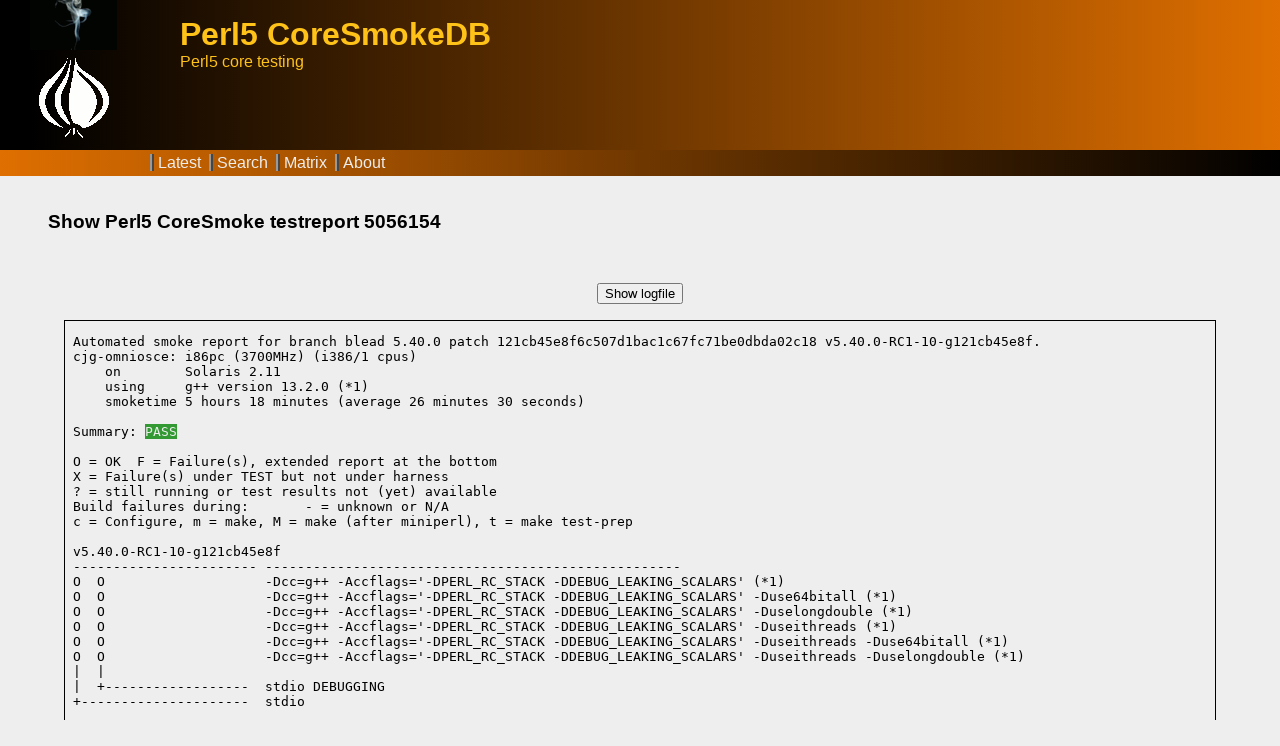

--- FILE ---
content_type: text/html
request_url: https://perl5.test-smoke.org/report/5056154
body_size: 242
content:
<!DOCTYPE html>
<html lang="en">
  <head>
    <meta charset="UTF-8" />
    <link rel="icon" href="/favicon.ico" />
    <meta name="viewport" content="width=device-width, initial-scale=1.0" />
    <title>Perl5 CoreSmokeDB</title>
    <script type="module" crossorigin src="/assets/index.332eb20d.js"></script>
    <link rel="stylesheet" href="/assets/index.5ec38724.css">
  </head>
  <body>
    <div id="app"></div>
    
  </body>
</html>


--- FILE ---
content_type: application/javascript
request_url: https://perl5.test-smoke.org/assets/index.332eb20d.js
body_size: 188947
content:
var qa=Object.defineProperty;var Ka=(e,t,n)=>t in e?qa(e,t,{enumerable:!0,configurable:!0,writable:!0,value:n}):e[t]=n;var ve=(e,t,n)=>(Ka(e,typeof t!="symbol"?t+"":t,n),n);(function(){const t=document.createElement("link").relList;if(t&&t.supports&&t.supports("modulepreload"))return;for(const r of document.querySelectorAll('link[rel="modulepreload"]'))s(r);new MutationObserver(r=>{for(const o of r)if(o.type==="childList")for(const i of o.addedNodes)i.tagName==="LINK"&&i.rel==="modulepreload"&&s(i)}).observe(document,{childList:!0,subtree:!0});function n(r){const o={};return r.integrity&&(o.integrity=r.integrity),r.referrerpolicy&&(o.referrerPolicy=r.referrerpolicy),r.crossorigin==="use-credentials"?o.credentials="include":r.crossorigin==="anonymous"?o.credentials="omit":o.credentials="same-origin",o}function s(r){if(r.ep)return;r.ep=!0;const o=n(r);fetch(r.href,o)}})();/**
* @vue/shared v3.4.25
* (c) 2018-present Yuxi (Evan) You and Vue contributors
* @license MIT
**//*! #__NO_SIDE_EFFECTS__ */function Ar(e,t){const n=new Set(e.split(","));return t?s=>n.has(s.toLowerCase()):s=>n.has(s)}const pe={},ln=[],je=()=>{},Ja=()=>!1,Ss=e=>e.charCodeAt(0)===111&&e.charCodeAt(1)===110&&(e.charCodeAt(2)>122||e.charCodeAt(2)<97),Vr=e=>e.startsWith("onUpdate:"),Se=Object.assign,xr=(e,t)=>{const n=e.indexOf(t);n>-1&&e.splice(n,1)},za=Object.prototype.hasOwnProperty,X=(e,t)=>za.call(e,t),q=Array.isArray,an=e=>qn(e)==="[object Map]",Li=e=>qn(e)==="[object Set]",fo=e=>qn(e)==="[object Date]",G=e=>typeof e=="function",ye=e=>typeof e=="string",gt=e=>typeof e=="symbol",de=e=>e!==null&&typeof e=="object",$i=e=>(de(e)||G(e))&&G(e.then)&&G(e.catch),Ni=Object.prototype.toString,qn=e=>Ni.call(e),Ga=e=>qn(e).slice(8,-1),ki=e=>qn(e)==="[object Object]",Tr=e=>ye(e)&&e!=="NaN"&&e[0]!=="-"&&""+parseInt(e,10)===e,Pn=Ar(",key,ref,ref_for,ref_key,onVnodeBeforeMount,onVnodeMounted,onVnodeBeforeUpdate,onVnodeUpdated,onVnodeBeforeUnmount,onVnodeUnmounted"),ws=e=>{const t=Object.create(null);return n=>t[n]||(t[n]=e(n))},Wa=/-(\w)/g,ut=ws(e=>e.replace(Wa,(t,n)=>n?n.toUpperCase():"")),Qa=/\B([A-Z])/g,gn=ws(e=>e.replace(Qa,"-$1").toLowerCase()),Os=ws(e=>e.charAt(0).toUpperCase()+e.slice(1)),ns=ws(e=>e?`on${Os(e)}`:""),Lt=(e,t)=>!Object.is(e,t),ss=(e,t)=>{for(let n=0;n<e.length;n++)e[n](t)},Mi=(e,t,n)=>{Object.defineProperty(e,t,{configurable:!0,enumerable:!1,value:n})},Ya=e=>{const t=parseFloat(e);return isNaN(t)?e:t},Xa=e=>{const t=ye(e)?Number(e):NaN;return isNaN(t)?e:t};let ho;const Fr=()=>ho||(ho=typeof globalThis<"u"?globalThis:typeof self<"u"?self:typeof window<"u"?window:typeof global<"u"?global:{});function Es(e){if(q(e)){const t={};for(let n=0;n<e.length;n++){const s=e[n],r=ye(s)?nc(s):Es(s);if(r)for(const o in r)t[o]=r[o]}return t}else if(ye(e)||de(e))return e}const Za=/;(?![^(]*\))/g,ec=/:([^]+)/,tc=/\/\*[^]*?\*\//g;function nc(e){const t={};return e.replace(tc,"").split(Za).forEach(n=>{if(n){const s=n.split(ec);s.length>1&&(t[s[0].trim()]=s[1].trim())}}),t}function He(e){let t="";if(ye(e))t=e;else if(q(e))for(let n=0;n<e.length;n++){const s=He(e[n]);s&&(t+=s+" ")}else if(de(e))for(const n in e)e[n]&&(t+=n+" ");return t.trim()}function Qe(e){if(!e)return null;let{class:t,style:n}=e;return t&&!ye(t)&&(e.class=He(t)),n&&(e.style=Es(n)),e}const sc="itemscope,allowfullscreen,formnovalidate,ismap,nomodule,novalidate,readonly",rc=Ar(sc);function Ii(e){return!!e||e===""}function oc(e,t){if(e.length!==t.length)return!1;let n=!0;for(let s=0;n&&s<e.length;s++)n=ds(e[s],t[s]);return n}function ds(e,t){if(e===t)return!0;let n=fo(e),s=fo(t);if(n||s)return n&&s?e.getTime()===t.getTime():!1;if(n=gt(e),s=gt(t),n||s)return e===t;if(n=q(e),s=q(t),n||s)return n&&s?oc(e,t):!1;if(n=de(e),s=de(t),n||s){if(!n||!s)return!1;const r=Object.keys(e).length,o=Object.keys(t).length;if(r!==o)return!1;for(const i in e){const l=e.hasOwnProperty(i),a=t.hasOwnProperty(i);if(l&&!a||!l&&a||!ds(e[i],t[i]))return!1}}return String(e)===String(t)}const A=e=>ye(e)?e:e==null?"":q(e)||de(e)&&(e.toString===Ni||!G(e.toString))?JSON.stringify(e,Di,2):String(e),Di=(e,t)=>t&&t.__v_isRef?Di(e,t.value):an(t)?{[`Map(${t.size})`]:[...t.entries()].reduce((n,[s,r],o)=>(n[Bs(s,o)+" =>"]=r,n),{})}:Li(t)?{[`Set(${t.size})`]:[...t.values()].map(n=>Bs(n))}:gt(t)?Bs(t):de(t)&&!q(t)&&!ki(t)?String(t):t,Bs=(e,t="")=>{var n;return gt(e)?`Symbol(${(n=e.description)!=null?n:t})`:e};/**
* @vue/reactivity v3.4.25
* (c) 2018-present Yuxi (Evan) You and Vue contributors
* @license MIT
**/let Ze;class Bi{constructor(t=!1){this.detached=t,this._active=!0,this.effects=[],this.cleanups=[],this.parent=Ze,!t&&Ze&&(this.index=(Ze.scopes||(Ze.scopes=[])).push(this)-1)}get active(){return this._active}run(t){if(this._active){const n=Ze;try{return Ze=this,t()}finally{Ze=n}}}on(){Ze=this}off(){Ze=this.parent}stop(t){if(this._active){let n,s;for(n=0,s=this.effects.length;n<s;n++)this.effects[n].stop();for(n=0,s=this.cleanups.length;n<s;n++)this.cleanups[n]();if(this.scopes)for(n=0,s=this.scopes.length;n<s;n++)this.scopes[n].stop(!0);if(!this.detached&&this.parent&&!t){const r=this.parent.scopes.pop();r&&r!==this&&(this.parent.scopes[this.index]=r,r.index=this.index)}this.parent=void 0,this._active=!1}}}function ic(e){return new Bi(e)}function lc(e,t=Ze){t&&t.active&&t.effects.push(e)}function ac(){return Ze}let Gt;class Lr{constructor(t,n,s,r){this.fn=t,this.trigger=n,this.scheduler=s,this.active=!0,this.deps=[],this._dirtyLevel=4,this._trackId=0,this._runnings=0,this._shouldSchedule=!1,this._depsLength=0,lc(this,r)}get dirty(){if(this._dirtyLevel===2||this._dirtyLevel===3){this._dirtyLevel=1,Mt();for(let t=0;t<this._depsLength;t++){const n=this.deps[t];if(n.computed&&(cc(n.computed),this._dirtyLevel>=4))break}this._dirtyLevel===1&&(this._dirtyLevel=0),It()}return this._dirtyLevel>=4}set dirty(t){this._dirtyLevel=t?4:0}run(){if(this._dirtyLevel=0,!this.active)return this.fn();let t=xt,n=Gt;try{return xt=!0,Gt=this,this._runnings++,po(this),this.fn()}finally{mo(this),this._runnings--,Gt=n,xt=t}}stop(){var t;this.active&&(po(this),mo(this),(t=this.onStop)==null||t.call(this),this.active=!1)}}function cc(e){return e.value}function po(e){e._trackId++,e._depsLength=0}function mo(e){if(e.deps.length>e._depsLength){for(let t=e._depsLength;t<e.deps.length;t++)ji(e.deps[t],e);e.deps.length=e._depsLength}}function ji(e,t){const n=e.get(t);n!==void 0&&t._trackId!==n&&(e.delete(t),e.size===0&&e.cleanup())}let xt=!0,or=0;const Hi=[];function Mt(){Hi.push(xt),xt=!1}function It(){const e=Hi.pop();xt=e===void 0?!0:e}function $r(){or++}function Nr(){for(or--;!or&&ir.length;)ir.shift()()}function Ui(e,t,n){if(t.get(e)!==e._trackId){t.set(e,e._trackId);const s=e.deps[e._depsLength];s!==t?(s&&ji(s,e),e.deps[e._depsLength++]=t):e._depsLength++}}const ir=[];function qi(e,t,n){$r();for(const s of e.keys()){let r;s._dirtyLevel<t&&(r!=null?r:r=e.get(s)===s._trackId)&&(s._shouldSchedule||(s._shouldSchedule=s._dirtyLevel===0),s._dirtyLevel=t),s._shouldSchedule&&(r!=null?r:r=e.get(s)===s._trackId)&&(s.trigger(),(!s._runnings||s.allowRecurse)&&s._dirtyLevel!==2&&(s._shouldSchedule=!1,s.scheduler&&ir.push(s.scheduler)))}Nr()}const Ki=(e,t)=>{const n=new Map;return n.cleanup=e,n.computed=t,n},lr=new WeakMap,Wt=Symbol(""),ar=Symbol("");function ke(e,t,n){if(xt&&Gt){let s=lr.get(e);s||lr.set(e,s=new Map);let r=s.get(n);r||s.set(n,r=Ki(()=>s.delete(n))),Ui(Gt,r)}}function pt(e,t,n,s,r,o){const i=lr.get(e);if(!i)return;let l=[];if(t==="clear")l=[...i.values()];else if(n==="length"&&q(e)){const a=Number(s);i.forEach((c,u)=>{(u==="length"||!gt(u)&&u>=a)&&l.push(c)})}else switch(n!==void 0&&l.push(i.get(n)),t){case"add":q(e)?Tr(n)&&l.push(i.get("length")):(l.push(i.get(Wt)),an(e)&&l.push(i.get(ar)));break;case"delete":q(e)||(l.push(i.get(Wt)),an(e)&&l.push(i.get(ar)));break;case"set":an(e)&&l.push(i.get(Wt));break}$r();for(const a of l)a&&qi(a,4);Nr()}const uc=Ar("__proto__,__v_isRef,__isVue"),Ji=new Set(Object.getOwnPropertyNames(Symbol).filter(e=>e!=="arguments"&&e!=="caller").map(e=>Symbol[e]).filter(gt)),go=fc();function fc(){const e={};return["includes","indexOf","lastIndexOf"].forEach(t=>{e[t]=function(...n){const s=te(this);for(let o=0,i=this.length;o<i;o++)ke(s,"get",o+"");const r=s[t](...n);return r===-1||r===!1?s[t](...n.map(te)):r}}),["push","pop","shift","unshift","splice"].forEach(t=>{e[t]=function(...n){Mt(),$r();const s=te(this)[t].apply(this,n);return Nr(),It(),s}}),e}function dc(e){gt(e)||(e=String(e));const t=te(this);return ke(t,"has",e),t.hasOwnProperty(e)}class zi{constructor(t=!1,n=!1){this._isReadonly=t,this._isShallow=n}get(t,n,s){const r=this._isReadonly,o=this._isShallow;if(n==="__v_isReactive")return!r;if(n==="__v_isReadonly")return r;if(n==="__v_isShallow")return o;if(n==="__v_raw")return s===(r?o?Cc:Yi:o?Qi:Wi).get(t)||Object.getPrototypeOf(t)===Object.getPrototypeOf(s)?t:void 0;const i=q(t);if(!r){if(i&&X(go,n))return Reflect.get(go,n,s);if(n==="hasOwnProperty")return dc}const l=Reflect.get(t,n,s);return(gt(n)?Ji.has(n):uc(n))||(r||ke(t,"get",n),o)?l:Me(l)?i&&Tr(n)?l:l.value:de(l)?r?Zi(l):yn(l):l}}class Gi extends zi{constructor(t=!1){super(!1,t)}set(t,n,s,r){let o=t[n];if(!this._isShallow){const a=Nn(o);if(!hs(s)&&!Nn(s)&&(o=te(o),s=te(s)),!q(t)&&Me(o)&&!Me(s))return a?!1:(o.value=s,!0)}const i=q(t)&&Tr(n)?Number(n)<t.length:X(t,n),l=Reflect.set(t,n,s,r);return t===te(r)&&(i?Lt(s,o)&&pt(t,"set",n,s):pt(t,"add",n,s)),l}deleteProperty(t,n){const s=X(t,n);t[n];const r=Reflect.deleteProperty(t,n);return r&&s&&pt(t,"delete",n,void 0),r}has(t,n){const s=Reflect.has(t,n);return(!gt(n)||!Ji.has(n))&&ke(t,"has",n),s}ownKeys(t){return ke(t,"iterate",q(t)?"length":Wt),Reflect.ownKeys(t)}}class hc extends zi{constructor(t=!1){super(!0,t)}set(t,n){return!0}deleteProperty(t,n){return!0}}const pc=new Gi,mc=new hc,gc=new Gi(!0);const kr=e=>e,Cs=e=>Reflect.getPrototypeOf(e);function Wn(e,t,n=!1,s=!1){e=e.__v_raw;const r=te(e),o=te(t);n||(Lt(t,o)&&ke(r,"get",t),ke(r,"get",o));const{has:i}=Cs(r),l=s?kr:n?Dr:kn;if(i.call(r,t))return l(e.get(t));if(i.call(r,o))return l(e.get(o));e!==r&&e.get(t)}function Qn(e,t=!1){const n=this.__v_raw,s=te(n),r=te(e);return t||(Lt(e,r)&&ke(s,"has",e),ke(s,"has",r)),e===r?n.has(e):n.has(e)||n.has(r)}function Yn(e,t=!1){return e=e.__v_raw,!t&&ke(te(e),"iterate",Wt),Reflect.get(e,"size",e)}function yo(e){e=te(e);const t=te(this);return Cs(t).has.call(t,e)||(t.add(e),pt(t,"add",e,e)),this}function _o(e,t){t=te(t);const n=te(this),{has:s,get:r}=Cs(n);let o=s.call(n,e);o||(e=te(e),o=s.call(n,e));const i=r.call(n,e);return n.set(e,t),o?Lt(t,i)&&pt(n,"set",e,t):pt(n,"add",e,t),this}function bo(e){const t=te(this),{has:n,get:s}=Cs(t);let r=n.call(t,e);r||(e=te(e),r=n.call(t,e)),s&&s.call(t,e);const o=t.delete(e);return r&&pt(t,"delete",e,void 0),o}function vo(){const e=te(this),t=e.size!==0,n=e.clear();return t&&pt(e,"clear",void 0,void 0),n}function Xn(e,t){return function(s,r){const o=this,i=o.__v_raw,l=te(i),a=t?kr:e?Dr:kn;return!e&&ke(l,"iterate",Wt),i.forEach((c,u)=>s.call(r,a(c),a(u),o))}}function Zn(e,t,n){return function(...s){const r=this.__v_raw,o=te(r),i=an(o),l=e==="entries"||e===Symbol.iterator&&i,a=e==="keys"&&i,c=r[e](...s),u=n?kr:t?Dr:kn;return!t&&ke(o,"iterate",a?ar:Wt),{next(){const{value:d,done:p}=c.next();return p?{value:d,done:p}:{value:l?[u(d[0]),u(d[1])]:u(d),done:p}},[Symbol.iterator](){return this}}}}function vt(e){return function(...t){return e==="delete"?!1:e==="clear"?void 0:this}}function yc(){const e={get(o){return Wn(this,o)},get size(){return Yn(this)},has:Qn,add:yo,set:_o,delete:bo,clear:vo,forEach:Xn(!1,!1)},t={get(o){return Wn(this,o,!1,!0)},get size(){return Yn(this)},has:Qn,add:yo,set:_o,delete:bo,clear:vo,forEach:Xn(!1,!0)},n={get(o){return Wn(this,o,!0)},get size(){return Yn(this,!0)},has(o){return Qn.call(this,o,!0)},add:vt("add"),set:vt("set"),delete:vt("delete"),clear:vt("clear"),forEach:Xn(!0,!1)},s={get(o){return Wn(this,o,!0,!0)},get size(){return Yn(this,!0)},has(o){return Qn.call(this,o,!0)},add:vt("add"),set:vt("set"),delete:vt("delete"),clear:vt("clear"),forEach:Xn(!0,!0)};return["keys","values","entries",Symbol.iterator].forEach(o=>{e[o]=Zn(o,!1,!1),n[o]=Zn(o,!0,!1),t[o]=Zn(o,!1,!0),s[o]=Zn(o,!0,!0)}),[e,n,t,s]}const[_c,bc,vc,Sc]=yc();function Mr(e,t){const n=t?e?Sc:vc:e?bc:_c;return(s,r,o)=>r==="__v_isReactive"?!e:r==="__v_isReadonly"?e:r==="__v_raw"?s:Reflect.get(X(n,r)&&r in s?n:s,r,o)}const wc={get:Mr(!1,!1)},Oc={get:Mr(!1,!0)},Ec={get:Mr(!0,!1)};const Wi=new WeakMap,Qi=new WeakMap,Yi=new WeakMap,Cc=new WeakMap;function Rc(e){switch(e){case"Object":case"Array":return 1;case"Map":case"Set":case"WeakMap":case"WeakSet":return 2;default:return 0}}function Pc(e){return e.__v_skip||!Object.isExtensible(e)?0:Rc(Ga(e))}function yn(e){return Nn(e)?e:Ir(e,!1,pc,wc,Wi)}function Xi(e){return Ir(e,!1,gc,Oc,Qi)}function Zi(e){return Ir(e,!0,mc,Ec,Yi)}function Ir(e,t,n,s,r){if(!de(e)||e.__v_raw&&!(t&&e.__v_isReactive))return e;const o=r.get(e);if(o)return o;const i=Pc(e);if(i===0)return e;const l=new Proxy(e,i===2?s:n);return r.set(e,l),l}function An(e){return Nn(e)?An(e.__v_raw):!!(e&&e.__v_isReactive)}function Nn(e){return!!(e&&e.__v_isReadonly)}function hs(e){return!!(e&&e.__v_isShallow)}function el(e){return e?!!e.__v_raw:!1}function te(e){const t=e&&e.__v_raw;return t?te(t):e}function Ac(e){return Object.isExtensible(e)&&Mi(e,"__v_skip",!0),e}const kn=e=>de(e)?yn(e):e,Dr=e=>de(e)?Zi(e):e;class tl{constructor(t,n,s,r){this.getter=t,this._setter=n,this.dep=void 0,this.__v_isRef=!0,this.__v_isReadonly=!1,this.effect=new Lr(()=>t(this._value),()=>rs(this,this.effect._dirtyLevel===2?2:3)),this.effect.computed=this,this.effect.active=this._cacheable=!r,this.__v_isReadonly=s}get value(){const t=te(this);return(!t._cacheable||t.effect.dirty)&&Lt(t._value,t._value=t.effect.run())&&rs(t,4),nl(t),t.effect._dirtyLevel>=2&&rs(t,2),t._value}set value(t){this._setter(t)}get _dirty(){return this.effect.dirty}set _dirty(t){this.effect.dirty=t}}function Vc(e,t,n=!1){let s,r;const o=G(e);return o?(s=e,r=je):(s=e.get,r=e.set),new tl(s,r,o||!r,n)}function nl(e){var t;xt&&Gt&&(e=te(e),Ui(Gt,(t=e.dep)!=null?t:e.dep=Ki(()=>e.dep=void 0,e instanceof tl?e:void 0)))}function rs(e,t=4,n){e=te(e);const s=e.dep;s&&qi(s,t)}function Me(e){return!!(e&&e.__v_isRef===!0)}function xc(e){return sl(e,!1)}function Tc(e){return sl(e,!0)}function sl(e,t){return Me(e)?e:new Fc(e,t)}class Fc{constructor(t,n){this.__v_isShallow=n,this.dep=void 0,this.__v_isRef=!0,this._rawValue=n?t:te(t),this._value=n?t:kn(t)}get value(){return nl(this),this._value}set value(t){const n=this.__v_isShallow||hs(t)||Nn(t);t=n?t:te(t),Lt(t,this._rawValue)&&(this._rawValue=t,this._value=n?t:kn(t),rs(this,4))}}function cn(e){return Me(e)?e.value:e}const Lc={get:(e,t,n)=>cn(Reflect.get(e,t,n)),set:(e,t,n,s)=>{const r=e[t];return Me(r)&&!Me(n)?(r.value=n,!0):Reflect.set(e,t,n,s)}};function rl(e){return An(e)?e:new Proxy(e,Lc)}/**
* @vue/runtime-core v3.4.25
* (c) 2018-present Yuxi (Evan) You and Vue contributors
* @license MIT
**/function Tt(e,t,n,s){try{return s?e(...s):e()}catch(r){Rs(r,t,n)}}function ze(e,t,n,s){if(G(e)){const r=Tt(e,t,n,s);return r&&$i(r)&&r.catch(o=>{Rs(o,t,n)}),r}if(q(e)){const r=[];for(let o=0;o<e.length;o++)r.push(ze(e[o],t,n,s));return r}}function Rs(e,t,n,s=!0){const r=t?t.vnode:null;if(t){let o=t.parent;const i=t.proxy,l=`https://vuejs.org/error-reference/#runtime-${n}`;for(;o;){const c=o.ec;if(c){for(let u=0;u<c.length;u++)if(c[u](e,i,l)===!1)return}o=o.parent}const a=t.appContext.config.errorHandler;if(a){Mt(),Tt(a,null,10,[e,i,l]),It();return}}$c(e,n,r,s)}function $c(e,t,n,s=!0){console.error(e)}let Mn=!1,cr=!1;const Ve=[];let lt=0;const un=[];let Ct=null,Kt=0;const ol=Promise.resolve();let Br=null;function il(e){const t=Br||ol;return e?t.then(this?e.bind(this):e):t}function Nc(e){let t=lt+1,n=Ve.length;for(;t<n;){const s=t+n>>>1,r=Ve[s],o=In(r);o<e||o===e&&r.pre?t=s+1:n=s}return t}function jr(e){(!Ve.length||!Ve.includes(e,Mn&&e.allowRecurse?lt+1:lt))&&(e.id==null?Ve.push(e):Ve.splice(Nc(e.id),0,e),ll())}function ll(){!Mn&&!cr&&(cr=!0,Br=ol.then(cl))}function kc(e){const t=Ve.indexOf(e);t>lt&&Ve.splice(t,1)}function Mc(e){q(e)?un.push(...e):(!Ct||!Ct.includes(e,e.allowRecurse?Kt+1:Kt))&&un.push(e),ll()}function So(e,t,n=Mn?lt+1:0){for(;n<Ve.length;n++){const s=Ve[n];if(s&&s.pre){if(e&&s.id!==e.uid)continue;Ve.splice(n,1),n--,s()}}}function al(e){if(un.length){const t=[...new Set(un)].sort((n,s)=>In(n)-In(s));if(un.length=0,Ct){Ct.push(...t);return}for(Ct=t,Kt=0;Kt<Ct.length;Kt++)Ct[Kt]();Ct=null,Kt=0}}const In=e=>e.id==null?1/0:e.id,Ic=(e,t)=>{const n=In(e)-In(t);if(n===0){if(e.pre&&!t.pre)return-1;if(t.pre&&!e.pre)return 1}return n};function cl(e){cr=!1,Mn=!0,Ve.sort(Ic);const t=je;try{for(lt=0;lt<Ve.length;lt++){const n=Ve[lt];n&&n.active!==!1&&Tt(n,null,14)}}finally{lt=0,Ve.length=0,al(),Mn=!1,Br=null,(Ve.length||un.length)&&cl()}}function Dc(e,t,...n){if(e.isUnmounted)return;const s=e.vnode.props||pe;let r=n;const o=t.startsWith("update:"),i=o&&t.slice(7);if(i&&i in s){const u=`${i==="modelValue"?"model":i}Modifiers`,{number:d,trim:p}=s[u]||pe;p&&(r=n.map(m=>ye(m)?m.trim():m)),d&&(r=n.map(Ya))}let l,a=s[l=ns(t)]||s[l=ns(ut(t))];!a&&o&&(a=s[l=ns(gn(t))]),a&&ze(a,e,6,r);const c=s[l+"Once"];if(c){if(!e.emitted)e.emitted={};else if(e.emitted[l])return;e.emitted[l]=!0,ze(c,e,6,r)}}function ul(e,t,n=!1){const s=t.emitsCache,r=s.get(e);if(r!==void 0)return r;const o=e.emits;let i={},l=!1;if(!G(e)){const a=c=>{const u=ul(c,t,!0);u&&(l=!0,Se(i,u))};!n&&t.mixins.length&&t.mixins.forEach(a),e.extends&&a(e.extends),e.mixins&&e.mixins.forEach(a)}return!o&&!l?(de(e)&&s.set(e,null),null):(q(o)?o.forEach(a=>i[a]=null):Se(i,o),de(e)&&s.set(e,i),i)}function Ps(e,t){return!e||!Ss(t)?!1:(t=t.slice(2).replace(/Once$/,""),X(e,t[0].toLowerCase()+t.slice(1))||X(e,gn(t))||X(e,t))}let Oe=null,fl=null;function ps(e){const t=Oe;return Oe=e,fl=e&&e.type.__scopeId||null,t}function on(e,t=Oe,n){if(!t||e._n)return e;const s=(...r)=>{s._d&&Lo(-1);const o=ps(t);let i;try{i=e(...r)}finally{ps(o),s._d&&Lo(1)}return i};return s._n=!0,s._c=!0,s._d=!0,s}function js(e){const{type:t,vnode:n,proxy:s,withProxy:r,propsOptions:[o],slots:i,attrs:l,emit:a,render:c,renderCache:u,props:d,data:p,setupState:m,ctx:_,inheritAttrs:O}=e,j=ps(e);let $,M;try{if(n.shapeFlag&4){const W=r||s,ne=W;$=it(c.call(ne,W,u,d,m,p,_)),M=l}else{const W=t;$=it(W.length>1?W(d,{attrs:l,slots:i,emit:a}):W(d,null)),M=t.props?l:Bc(l)}}catch(W){Fn.length=0,Rs(W,e,1),$=Y(Ge)}let H=$;if(M&&O!==!1){const W=Object.keys(M),{shapeFlag:ne}=H;W.length&&ne&7&&(o&&W.some(Vr)&&(M=jc(M,o)),H=$t(H,M))}return n.dirs&&(H=$t(H),H.dirs=H.dirs?H.dirs.concat(n.dirs):n.dirs),n.transition&&(H.transition=n.transition),$=H,ps(j),$}const Bc=e=>{let t;for(const n in e)(n==="class"||n==="style"||Ss(n))&&((t||(t={}))[n]=e[n]);return t},jc=(e,t)=>{const n={};for(const s in e)(!Vr(s)||!(s.slice(9)in t))&&(n[s]=e[s]);return n};function Hc(e,t,n){const{props:s,children:r,component:o}=e,{props:i,children:l,patchFlag:a}=t,c=o.emitsOptions;if(t.dirs||t.transition)return!0;if(n&&a>=0){if(a&1024)return!0;if(a&16)return s?wo(s,i,c):!!i;if(a&8){const u=t.dynamicProps;for(let d=0;d<u.length;d++){const p=u[d];if(i[p]!==s[p]&&!Ps(c,p))return!0}}}else return(r||l)&&(!l||!l.$stable)?!0:s===i?!1:s?i?wo(s,i,c):!0:!!i;return!1}function wo(e,t,n){const s=Object.keys(t);if(s.length!==Object.keys(e).length)return!0;for(let r=0;r<s.length;r++){const o=s[r];if(t[o]!==e[o]&&!Ps(n,o))return!0}return!1}function Uc({vnode:e,parent:t},n){for(;t;){const s=t.subTree;if(s.suspense&&s.suspense.activeBranch===e&&(s.el=e.el),s===e)(e=t.vnode).el=n,t=t.parent;else break}}const Hr="components",qc="directives";function Ne(e,t){return Ur(Hr,e,!0,t)||e}const dl=Symbol.for("v-ndc");function Hs(e){return ye(e)?Ur(Hr,e,!1)||e:e||dl}function Kc(e){return Ur(qc,e)}function Ur(e,t,n=!0,s=!1){const r=Oe||Pe;if(r){const o=r.type;if(e===Hr){const l=Bu(o,!1);if(l&&(l===t||l===ut(t)||l===Os(ut(t))))return o}const i=Oo(r[e]||o[e],t)||Oo(r.appContext[e],t);return!i&&s?o:i}}function Oo(e,t){return e&&(e[t]||e[ut(t)]||e[Os(ut(t))])}const Jc=e=>e.__isSuspense;function zc(e,t){t&&t.pendingBranch?q(e)?t.effects.push(...e):t.effects.push(e):Mc(e)}const Gc=Symbol.for("v-scx"),Wc=()=>ct(Gc),es={};function fn(e,t,n){return hl(e,t,n)}function hl(e,t,{immediate:n,deep:s,flush:r,once:o,onTrack:i,onTrigger:l}=pe){if(t&&o){const K=t;t=(..._e)=>{K(..._e),ne()}}const a=Pe,c=K=>s===!0?K:zt(K,s===!1?1:void 0);let u,d=!1,p=!1;if(Me(e)?(u=()=>e.value,d=hs(e)):An(e)?(u=()=>c(e),d=!0):q(e)?(p=!0,d=e.some(K=>An(K)||hs(K)),u=()=>e.map(K=>{if(Me(K))return K.value;if(An(K))return c(K);if(G(K))return Tt(K,a,2)})):G(e)?t?u=()=>Tt(e,a,2):u=()=>(m&&m(),ze(e,a,3,[_])):u=je,t&&s){const K=u;u=()=>zt(K())}let m,_=K=>{m=H.onStop=()=>{Tt(K,a,4),m=H.onStop=void 0}},O;if(Ts)if(_=je,t?n&&ze(t,a,3,[u(),p?[]:void 0,_]):u(),r==="sync"){const K=Wc();O=K.__watcherHandles||(K.__watcherHandles=[])}else return je;let j=p?new Array(e.length).fill(es):es;const $=()=>{if(!(!H.active||!H.dirty))if(t){const K=H.run();(s||d||(p?K.some((_e,z)=>Lt(_e,j[z])):Lt(K,j)))&&(m&&m(),ze(t,a,3,[K,j===es?void 0:p&&j[0]===es?[]:j,_]),j=K)}else H.run()};$.allowRecurse=!!t;let M;r==="sync"?M=$:r==="post"?M=()=>$e($,a&&a.suspense):($.pre=!0,a&&($.id=a.uid),M=()=>jr($));const H=new Lr(u,je,M),W=ac(),ne=()=>{H.stop(),W&&xr(W.effects,H)};return t?n?$():j=H.run():r==="post"?$e(H.run.bind(H),a&&a.suspense):H.run(),O&&O.push(ne),ne}function Qc(e,t,n){const s=this.proxy,r=ye(e)?e.includes(".")?pl(s,e):()=>s[e]:e.bind(s,s);let o;G(t)?o=t:(o=t.handler,n=t);const i=Kn(this),l=hl(r,o.bind(s),n);return i(),l}function pl(e,t){const n=t.split(".");return()=>{let s=e;for(let r=0;r<n.length&&s;r++)s=s[n[r]];return s}}function zt(e,t,n=0,s){if(!de(e)||e.__v_skip)return e;if(t&&t>0){if(n>=t)return e;n++}if(s=s||new Set,s.has(e))return e;if(s.add(e),Me(e))zt(e.value,t,n,s);else if(q(e))for(let r=0;r<e.length;r++)zt(e[r],t,n,s);else if(Li(e)||an(e))e.forEach(r=>{zt(r,t,n,s)});else if(ki(e))for(const r in e)zt(e[r],t,n,s);return e}function Fe(e,t){if(Oe===null)return e;const n=Fs(Oe)||Oe.proxy,s=e.dirs||(e.dirs=[]);for(let r=0;r<t.length;r++){let[o,i,l,a=pe]=t[r];o&&(G(o)&&(o={mounted:o,updated:o}),o.deep&&zt(i),s.push({dir:o,instance:n,value:i,oldValue:void 0,arg:l,modifiers:a}))}return e}function jt(e,t,n,s){const r=e.dirs,o=t&&t.dirs;for(let i=0;i<r.length;i++){const l=r[i];o&&(l.oldValue=o[i].value);let a=l.dir[s];a&&(Mt(),ze(a,n,8,[e.el,l,e,t]),It())}}const Rt=Symbol("_leaveCb"),ts=Symbol("_enterCb");function Yc(){const e={isMounted:!1,isLeaving:!1,isUnmounting:!1,leavingVNodes:new Map};return vl(()=>{e.isMounted=!0}),Sl(()=>{e.isUnmounting=!0}),e}const Ue=[Function,Array],ml={mode:String,appear:Boolean,persisted:Boolean,onBeforeEnter:Ue,onEnter:Ue,onAfterEnter:Ue,onEnterCancelled:Ue,onBeforeLeave:Ue,onLeave:Ue,onAfterLeave:Ue,onLeaveCancelled:Ue,onBeforeAppear:Ue,onAppear:Ue,onAfterAppear:Ue,onAppearCancelled:Ue},Xc={name:"BaseTransition",props:ml,setup(e,{slots:t}){const n=Nu(),s=Yc();return()=>{const r=t.default&&yl(t.default(),!0);if(!r||!r.length)return;let o=r[0];if(r.length>1){for(const p of r)if(p.type!==Ge){o=p;break}}const i=te(e),{mode:l}=i;if(s.isLeaving)return Us(o);const a=Eo(o);if(!a)return Us(o);const c=ur(a,i,s,n);fr(a,c);const u=n.subTree,d=u&&Eo(u);if(d&&d.type!==Ge&&!Jt(a,d)){const p=ur(d,i,s,n);if(fr(d,p),l==="out-in")return s.isLeaving=!0,p.afterLeave=()=>{s.isLeaving=!1,n.update.active!==!1&&(n.effect.dirty=!0,n.update())},Us(o);l==="in-out"&&a.type!==Ge&&(p.delayLeave=(m,_,O)=>{const j=gl(s,d);j[String(d.key)]=d,m[Rt]=()=>{_(),m[Rt]=void 0,delete c.delayedLeave},c.delayedLeave=O})}return o}}},Zc=Xc;function gl(e,t){const{leavingVNodes:n}=e;let s=n.get(t.type);return s||(s=Object.create(null),n.set(t.type,s)),s}function ur(e,t,n,s){const{appear:r,mode:o,persisted:i=!1,onBeforeEnter:l,onEnter:a,onAfterEnter:c,onEnterCancelled:u,onBeforeLeave:d,onLeave:p,onAfterLeave:m,onLeaveCancelled:_,onBeforeAppear:O,onAppear:j,onAfterAppear:$,onAppearCancelled:M}=t,H=String(e.key),W=gl(n,e),ne=(z,he)=>{z&&ze(z,s,9,he)},K=(z,he)=>{const ae=he[1];ne(z,he),q(z)?z.every(we=>we.length<=1)&&ae():z.length<=1&&ae()},_e={mode:o,persisted:i,beforeEnter(z){let he=l;if(!n.isMounted)if(r)he=O||l;else return;z[Rt]&&z[Rt](!0);const ae=W[H];ae&&Jt(e,ae)&&ae.el[Rt]&&ae.el[Rt](),ne(he,[z])},enter(z){let he=a,ae=c,we=u;if(!n.isMounted)if(r)he=j||a,ae=$||c,we=M||u;else return;let D=!1;const oe=z[ts]=xe=>{D||(D=!0,xe?ne(we,[z]):ne(ae,[z]),_e.delayedLeave&&_e.delayedLeave(),z[ts]=void 0)};he?K(he,[z,oe]):oe()},leave(z,he){const ae=String(e.key);if(z[ts]&&z[ts](!0),n.isUnmounting)return he();ne(d,[z]);let we=!1;const D=z[Rt]=oe=>{we||(we=!0,he(),oe?ne(_,[z]):ne(m,[z]),z[Rt]=void 0,W[ae]===e&&delete W[ae])};W[ae]=e,p?K(p,[z,D]):D()},clone(z){return ur(z,t,n,s)}};return _e}function Us(e){if(As(e))return e=$t(e),e.children=null,e}function Eo(e){if(!As(e))return e;const{shapeFlag:t,children:n}=e;if(n){if(t&16)return n[0];if(t&32&&G(n.default))return n.default()}}function fr(e,t){e.shapeFlag&6&&e.component?fr(e.component.subTree,t):e.shapeFlag&128?(e.ssContent.transition=t.clone(e.ssContent),e.ssFallback.transition=t.clone(e.ssFallback)):e.transition=t}function yl(e,t=!1,n){let s=[],r=0;for(let o=0;o<e.length;o++){let i=e[o];const l=n==null?i.key:String(n)+String(i.key!=null?i.key:o);i.type===ee?(i.patchFlag&128&&r++,s=s.concat(yl(i.children,t,l))):(t||i.type!==Ge)&&s.push(l!=null?$t(i,{key:l}):i)}if(r>1)for(let o=0;o<s.length;o++)s[o].patchFlag=-2;return s}/*! #__NO_SIDE_EFFECTS__ */function _l(e,t){return G(e)?(()=>Se({name:e.name},t,{setup:e}))():e}const Vn=e=>!!e.type.__asyncLoader,As=e=>e.type.__isKeepAlive;function eu(e,t){bl(e,"a",t)}function tu(e,t){bl(e,"da",t)}function bl(e,t,n=Pe){const s=e.__wdc||(e.__wdc=()=>{let r=n;for(;r;){if(r.isDeactivated)return;r=r.parent}return e()});if(Vs(t,s,n),n){let r=n.parent;for(;r&&r.parent;)As(r.parent.vnode)&&nu(s,t,n,r),r=r.parent}}function nu(e,t,n,s){const r=Vs(t,e,s,!0);wl(()=>{xr(s[t],r)},n)}function Vs(e,t,n=Pe,s=!1){if(n){const r=n[e]||(n[e]=[]),o=t.__weh||(t.__weh=(...i)=>{if(n.isUnmounted)return;Mt();const l=Kn(n),a=ze(t,n,e,i);return l(),It(),a});return s?r.unshift(o):r.push(o),o}}const yt=e=>(t,n=Pe)=>(!Ts||e==="sp")&&Vs(e,(...s)=>t(...s),n),su=yt("bm"),vl=yt("m"),ru=yt("bu"),ou=yt("u"),Sl=yt("bum"),wl=yt("um"),iu=yt("sp"),lu=yt("rtg"),au=yt("rtc");function cu(e,t=Pe){Vs("ec",e,t)}function Ke(e,t,n,s){let r;const o=n&&n[s];if(q(e)||ye(e)){r=new Array(e.length);for(let i=0,l=e.length;i<l;i++)r[i]=t(e[i],i,void 0,o&&o[i])}else if(typeof e=="number"){r=new Array(e);for(let i=0;i<e;i++)r[i]=t(i+1,i,void 0,o&&o[i])}else if(de(e))if(e[Symbol.iterator])r=Array.from(e,(i,l)=>t(i,l,void 0,o&&o[l]));else{const i=Object.keys(e);r=new Array(i.length);for(let l=0,a=i.length;l<a;l++){const c=i[l];r[l]=t(e[c],c,l,o&&o[l])}}else r=[];return n&&(n[s]=r),r}function Ye(e,t,n={},s,r){if(Oe.isCE||Oe.parent&&Vn(Oe.parent)&&Oe.parent.isCE)return t!=="default"&&(n.name=t),Y("slot",n,s&&s());let o=e[t];o&&o._c&&(o._d=!1),C();const i=o&&Ol(o(n)),l=Ft(ee,{key:n.key||i&&i.key||`_${t}`},i||(s?s():[]),i&&e._===1?64:-2);return!r&&l.scopeId&&(l.slotScopeIds=[l.scopeId+"-s"]),o&&o._c&&(o._d=!0),l}function Ol(e){return e.some(t=>gs(t)?!(t.type===Ge||t.type===ee&&!Ol(t.children)):!0)?e:null}function uu(e,t){const n={};for(const s in e)n[t&&/[A-Z]/.test(s)?`on:${s}`:ns(s)]=e[s];return n}const dr=e=>e?Il(e)?Fs(e)||e.proxy:dr(e.parent):null,xn=Se(Object.create(null),{$:e=>e,$el:e=>e.vnode.el,$data:e=>e.data,$props:e=>e.props,$attrs:e=>e.attrs,$slots:e=>e.slots,$refs:e=>e.refs,$parent:e=>dr(e.parent),$root:e=>dr(e.root),$emit:e=>e.emit,$options:e=>qr(e),$forceUpdate:e=>e.f||(e.f=()=>{e.effect.dirty=!0,jr(e.update)}),$nextTick:e=>e.n||(e.n=il.bind(e.proxy)),$watch:e=>Qc.bind(e)}),qs=(e,t)=>e!==pe&&!e.__isScriptSetup&&X(e,t),fu={get({_:e},t){if(t==="__v_skip")return!0;const{ctx:n,setupState:s,data:r,props:o,accessCache:i,type:l,appContext:a}=e;let c;if(t[0]!=="$"){const m=i[t];if(m!==void 0)switch(m){case 1:return s[t];case 2:return r[t];case 4:return n[t];case 3:return o[t]}else{if(qs(s,t))return i[t]=1,s[t];if(r!==pe&&X(r,t))return i[t]=2,r[t];if((c=e.propsOptions[0])&&X(c,t))return i[t]=3,o[t];if(n!==pe&&X(n,t))return i[t]=4,n[t];hr&&(i[t]=0)}}const u=xn[t];let d,p;if(u)return t==="$attrs"&&ke(e.attrs,"get",""),u(e);if((d=l.__cssModules)&&(d=d[t]))return d;if(n!==pe&&X(n,t))return i[t]=4,n[t];if(p=a.config.globalProperties,X(p,t))return p[t]},set({_:e},t,n){const{data:s,setupState:r,ctx:o}=e;return qs(r,t)?(r[t]=n,!0):s!==pe&&X(s,t)?(s[t]=n,!0):X(e.props,t)||t[0]==="$"&&t.slice(1)in e?!1:(o[t]=n,!0)},has({_:{data:e,setupState:t,accessCache:n,ctx:s,appContext:r,propsOptions:o}},i){let l;return!!n[i]||e!==pe&&X(e,i)||qs(t,i)||(l=o[0])&&X(l,i)||X(s,i)||X(xn,i)||X(r.config.globalProperties,i)},defineProperty(e,t,n){return n.get!=null?e._.accessCache[t]=0:X(n,"value")&&this.set(e,t,n.value,null),Reflect.defineProperty(e,t,n)}};function Co(e){return q(e)?e.reduce((t,n)=>(t[n]=null,t),{}):e}let hr=!0;function du(e){const t=qr(e),n=e.proxy,s=e.ctx;hr=!1,t.beforeCreate&&Ro(t.beforeCreate,e,"bc");const{data:r,computed:o,methods:i,watch:l,provide:a,inject:c,created:u,beforeMount:d,mounted:p,beforeUpdate:m,updated:_,activated:O,deactivated:j,beforeDestroy:$,beforeUnmount:M,destroyed:H,unmounted:W,render:ne,renderTracked:K,renderTriggered:_e,errorCaptured:z,serverPrefetch:he,expose:ae,inheritAttrs:we,components:D,directives:oe,filters:xe}=t;if(c&&hu(c,s,null),i)for(const ce in i){const se=i[ce];G(se)&&(s[ce]=se.bind(n))}if(r){const ce=r.call(n,n);de(ce)&&(e.data=yn(ce))}if(hr=!0,o)for(const ce in o){const se=o[ce],dt=G(se)?se.bind(n,n):G(se.get)?se.get.bind(n,n):je,bt=!G(se)&&G(se.set)?se.set.bind(n):je,st=Je({get:dt,set:bt});Object.defineProperty(s,ce,{enumerable:!0,configurable:!0,get:()=>st.value,set:Le=>st.value=Le})}if(l)for(const ce in l)El(l[ce],s,n,ce);if(a){const ce=G(a)?a.call(n):a;Reflect.ownKeys(ce).forEach(se=>{os(se,ce[se])})}u&&Ro(u,e,"c");function be(ce,se){q(se)?se.forEach(dt=>ce(dt.bind(n))):se&&ce(se.bind(n))}if(be(su,d),be(vl,p),be(ru,m),be(ou,_),be(eu,O),be(tu,j),be(cu,z),be(au,K),be(lu,_e),be(Sl,M),be(wl,W),be(iu,he),q(ae))if(ae.length){const ce=e.exposed||(e.exposed={});ae.forEach(se=>{Object.defineProperty(ce,se,{get:()=>n[se],set:dt=>n[se]=dt})})}else e.exposed||(e.exposed={});ne&&e.render===je&&(e.render=ne),we!=null&&(e.inheritAttrs=we),D&&(e.components=D),oe&&(e.directives=oe)}function hu(e,t,n=je){q(e)&&(e=pr(e));for(const s in e){const r=e[s];let o;de(r)?"default"in r?o=ct(r.from||s,r.default,!0):o=ct(r.from||s):o=ct(r),Me(o)?Object.defineProperty(t,s,{enumerable:!0,configurable:!0,get:()=>o.value,set:i=>o.value=i}):t[s]=o}}function Ro(e,t,n){ze(q(e)?e.map(s=>s.bind(t.proxy)):e.bind(t.proxy),t,n)}function El(e,t,n,s){const r=s.includes(".")?pl(n,s):()=>n[s];if(ye(e)){const o=t[e];G(o)&&fn(r,o)}else if(G(e))fn(r,e.bind(n));else if(de(e))if(q(e))e.forEach(o=>El(o,t,n,s));else{const o=G(e.handler)?e.handler.bind(n):t[e.handler];G(o)&&fn(r,o,e)}}function qr(e){const t=e.type,{mixins:n,extends:s}=t,{mixins:r,optionsCache:o,config:{optionMergeStrategies:i}}=e.appContext,l=o.get(t);let a;return l?a=l:!r.length&&!n&&!s?a=t:(a={},r.length&&r.forEach(c=>ms(a,c,i,!0)),ms(a,t,i)),de(t)&&o.set(t,a),a}function ms(e,t,n,s=!1){const{mixins:r,extends:o}=t;o&&ms(e,o,n,!0),r&&r.forEach(i=>ms(e,i,n,!0));for(const i in t)if(!(s&&i==="expose")){const l=pu[i]||n&&n[i];e[i]=l?l(e[i],t[i]):t[i]}return e}const pu={data:Po,props:Ao,emits:Ao,methods:Rn,computed:Rn,beforeCreate:Te,created:Te,beforeMount:Te,mounted:Te,beforeUpdate:Te,updated:Te,beforeDestroy:Te,beforeUnmount:Te,destroyed:Te,unmounted:Te,activated:Te,deactivated:Te,errorCaptured:Te,serverPrefetch:Te,components:Rn,directives:Rn,watch:gu,provide:Po,inject:mu};function Po(e,t){return t?e?function(){return Se(G(e)?e.call(this,this):e,G(t)?t.call(this,this):t)}:t:e}function mu(e,t){return Rn(pr(e),pr(t))}function pr(e){if(q(e)){const t={};for(let n=0;n<e.length;n++)t[e[n]]=e[n];return t}return e}function Te(e,t){return e?[...new Set([].concat(e,t))]:t}function Rn(e,t){return e?Se(Object.create(null),e,t):t}function Ao(e,t){return e?q(e)&&q(t)?[...new Set([...e,...t])]:Se(Object.create(null),Co(e),Co(t!=null?t:{})):t}function gu(e,t){if(!e)return t;if(!t)return e;const n=Se(Object.create(null),e);for(const s in t)n[s]=Te(e[s],t[s]);return n}function Cl(){return{app:null,config:{isNativeTag:Ja,performance:!1,globalProperties:{},optionMergeStrategies:{},errorHandler:void 0,warnHandler:void 0,compilerOptions:{}},mixins:[],components:{},directives:{},provides:Object.create(null),optionsCache:new WeakMap,propsCache:new WeakMap,emitsCache:new WeakMap}}let yu=0;function _u(e,t){return function(s,r=null){G(s)||(s=Se({},s)),r!=null&&!de(r)&&(r=null);const o=Cl(),i=new WeakSet;let l=!1;const a=o.app={_uid:yu++,_component:s,_props:r,_container:null,_context:o,_instance:null,version:Hu,get config(){return o.config},set config(c){},use(c,...u){return i.has(c)||(c&&G(c.install)?(i.add(c),c.install(a,...u)):G(c)&&(i.add(c),c(a,...u))),a},mixin(c){return o.mixins.includes(c)||o.mixins.push(c),a},component(c,u){return u?(o.components[c]=u,a):o.components[c]},directive(c,u){return u?(o.directives[c]=u,a):o.directives[c]},mount(c,u,d){if(!l){const p=Y(s,r);return p.appContext=o,d===!0?d="svg":d===!1&&(d=void 0),u&&t?t(p,c):e(p,c,d),l=!0,a._container=c,c.__vue_app__=a,Fs(p.component)||p.component.proxy}},unmount(){l&&(e(null,a._container),delete a._container.__vue_app__)},provide(c,u){return o.provides[c]=u,a},runWithContext(c){const u=Tn;Tn=a;try{return c()}finally{Tn=u}}};return a}}let Tn=null;function os(e,t){if(Pe){let n=Pe.provides;const s=Pe.parent&&Pe.parent.provides;s===n&&(n=Pe.provides=Object.create(s)),n[e]=t}}function ct(e,t,n=!1){const s=Pe||Oe;if(s||Tn){const r=s?s.parent==null?s.vnode.appContext&&s.vnode.appContext.provides:s.parent.provides:Tn._context.provides;if(r&&e in r)return r[e];if(arguments.length>1)return n&&G(t)?t.call(s&&s.proxy):t}}const Rl={},Pl=()=>Object.create(Rl),Al=e=>Object.getPrototypeOf(e)===Rl;function bu(e,t,n,s=!1){const r={},o=Pl();e.propsDefaults=Object.create(null),Vl(e,t,r,o);for(const i in e.propsOptions[0])i in r||(r[i]=void 0);n?e.props=s?r:Xi(r):e.type.props?e.props=r:e.props=o,e.attrs=o}function vu(e,t,n,s){const{props:r,attrs:o,vnode:{patchFlag:i}}=e,l=te(r),[a]=e.propsOptions;let c=!1;if((s||i>0)&&!(i&16)){if(i&8){const u=e.vnode.dynamicProps;for(let d=0;d<u.length;d++){let p=u[d];if(Ps(e.emitsOptions,p))continue;const m=t[p];if(a)if(X(o,p))m!==o[p]&&(o[p]=m,c=!0);else{const _=ut(p);r[_]=mr(a,l,_,m,e,!1)}else m!==o[p]&&(o[p]=m,c=!0)}}}else{Vl(e,t,r,o)&&(c=!0);let u;for(const d in l)(!t||!X(t,d)&&((u=gn(d))===d||!X(t,u)))&&(a?n&&(n[d]!==void 0||n[u]!==void 0)&&(r[d]=mr(a,l,d,void 0,e,!0)):delete r[d]);if(o!==l)for(const d in o)(!t||!X(t,d)&&!0)&&(delete o[d],c=!0)}c&&pt(e.attrs,"set","")}function Vl(e,t,n,s){const[r,o]=e.propsOptions;let i=!1,l;if(t)for(let a in t){if(Pn(a))continue;const c=t[a];let u;r&&X(r,u=ut(a))?!o||!o.includes(u)?n[u]=c:(l||(l={}))[u]=c:Ps(e.emitsOptions,a)||(!(a in s)||c!==s[a])&&(s[a]=c,i=!0)}if(o){const a=te(n),c=l||pe;for(let u=0;u<o.length;u++){const d=o[u];n[d]=mr(r,a,d,c[d],e,!X(c,d))}}return i}function mr(e,t,n,s,r,o){const i=e[n];if(i!=null){const l=X(i,"default");if(l&&s===void 0){const a=i.default;if(i.type!==Function&&!i.skipFactory&&G(a)){const{propsDefaults:c}=r;if(n in c)s=c[n];else{const u=Kn(r);s=c[n]=a.call(null,t),u()}}else s=a}i[0]&&(o&&!l?s=!1:i[1]&&(s===""||s===gn(n))&&(s=!0))}return s}function xl(e,t,n=!1){const s=t.propsCache,r=s.get(e);if(r)return r;const o=e.props,i={},l=[];let a=!1;if(!G(e)){const u=d=>{a=!0;const[p,m]=xl(d,t,!0);Se(i,p),m&&l.push(...m)};!n&&t.mixins.length&&t.mixins.forEach(u),e.extends&&u(e.extends),e.mixins&&e.mixins.forEach(u)}if(!o&&!a)return de(e)&&s.set(e,ln),ln;if(q(o))for(let u=0;u<o.length;u++){const d=ut(o[u]);Vo(d)&&(i[d]=pe)}else if(o)for(const u in o){const d=ut(u);if(Vo(d)){const p=o[u],m=i[d]=q(p)||G(p)?{type:p}:Se({},p);if(m){const _=Fo(Boolean,m.type),O=Fo(String,m.type);m[0]=_>-1,m[1]=O<0||_<O,(_>-1||X(m,"default"))&&l.push(d)}}}const c=[i,l];return de(e)&&s.set(e,c),c}function Vo(e){return e[0]!=="$"&&!Pn(e)}function xo(e){return e===null?"null":typeof e=="function"?e.name||"":typeof e=="object"&&e.constructor&&e.constructor.name||""}function To(e,t){return xo(e)===xo(t)}function Fo(e,t){return q(t)?t.findIndex(n=>To(n,e)):G(t)&&To(t,e)?0:-1}const Tl=e=>e[0]==="_"||e==="$stable",Kr=e=>q(e)?e.map(it):[it(e)],Su=(e,t,n)=>{if(t._n)return t;const s=on((...r)=>Kr(t(...r)),n);return s._c=!1,s},Fl=(e,t,n)=>{const s=e._ctx;for(const r in e){if(Tl(r))continue;const o=e[r];if(G(o))t[r]=Su(r,o,s);else if(o!=null){const i=Kr(o);t[r]=()=>i}}},Ll=(e,t)=>{const n=Kr(t);e.slots.default=()=>n},wu=(e,t)=>{const n=e.slots=Pl();if(e.vnode.shapeFlag&32){const s=t._;s?(Se(n,t),Mi(n,"_",s)):Fl(t,n)}else t&&Ll(e,t)},Ou=(e,t,n)=>{const{vnode:s,slots:r}=e;let o=!0,i=pe;if(s.shapeFlag&32){const l=t._;l?n&&l===1?o=!1:(Se(r,t),!n&&l===1&&delete r._):(o=!t.$stable,Fl(t,r)),i=t}else t&&(Ll(e,t),i={default:1});if(o)for(const l in r)!Tl(l)&&i[l]==null&&delete r[l]};function gr(e,t,n,s,r=!1){if(q(e)){e.forEach((p,m)=>gr(p,t&&(q(t)?t[m]:t),n,s,r));return}if(Vn(s)&&!r)return;const o=s.shapeFlag&4?Fs(s.component)||s.component.proxy:s.el,i=r?null:o,{i:l,r:a}=e,c=t&&t.r,u=l.refs===pe?l.refs={}:l.refs,d=l.setupState;if(c!=null&&c!==a&&(ye(c)?(u[c]=null,X(d,c)&&(d[c]=null)):Me(c)&&(c.value=null)),G(a))Tt(a,l,12,[i,u]);else{const p=ye(a),m=Me(a);if(p||m){const _=()=>{if(e.f){const O=p?X(d,a)?d[a]:u[a]:a.value;r?q(O)&&xr(O,o):q(O)?O.includes(o)||O.push(o):p?(u[a]=[o],X(d,a)&&(d[a]=u[a])):(a.value=[o],e.k&&(u[e.k]=a.value))}else p?(u[a]=i,X(d,a)&&(d[a]=i)):m&&(a.value=i,e.k&&(u[e.k]=i))};i?(_.id=-1,$e(_,n)):_()}}}function Eu(){typeof __VUE_PROD_HYDRATION_MISMATCH_DETAILS__!="boolean"&&(Fr().__VUE_PROD_HYDRATION_MISMATCH_DETAILS__=!1)}const $e=zc;function Cu(e){return Ru(e)}function Ru(e,t){Eu();const n=Fr();n.__VUE__=!0;const{insert:s,remove:r,patchProp:o,createElement:i,createText:l,createComment:a,setText:c,setElementText:u,parentNode:d,nextSibling:p,setScopeId:m=je,insertStaticContent:_}=e,O=(f,h,y,w=null,v=null,P=null,L=void 0,R=null,x=!!h.dynamicChildren)=>{if(f===h)return;f&&!Jt(f,h)&&(w=S(f),Le(f,v,P,!0),f=null),h.patchFlag===-2&&(x=!1,h.dynamicChildren=null);const{type:E,ref:k,shapeFlag:U}=h;switch(E){case xs:j(f,h,y,w);break;case Ge:$(f,h,y,w);break;case Js:f==null&&M(h,y,w,L);break;case ee:D(f,h,y,w,v,P,L,R,x);break;default:U&1?ne(f,h,y,w,v,P,L,R,x):U&6?oe(f,h,y,w,v,P,L,R,x):(U&64||U&128)&&E.process(f,h,y,w,v,P,L,R,x,I)}k!=null&&v&&gr(k,f&&f.ref,P,h||f,!h)},j=(f,h,y,w)=>{if(f==null)s(h.el=l(h.children),y,w);else{const v=h.el=f.el;h.children!==f.children&&c(v,h.children)}},$=(f,h,y,w)=>{f==null?s(h.el=a(h.children||""),y,w):h.el=f.el},M=(f,h,y,w)=>{[f.el,f.anchor]=_(f.children,h,y,w,f.el,f.anchor)},H=({el:f,anchor:h},y,w)=>{let v;for(;f&&f!==h;)v=p(f),s(f,y,w),f=v;s(h,y,w)},W=({el:f,anchor:h})=>{let y;for(;f&&f!==h;)y=p(f),r(f),f=y;r(h)},ne=(f,h,y,w,v,P,L,R,x)=>{h.type==="svg"?L="svg":h.type==="math"&&(L="mathml"),f==null?K(h,y,w,v,P,L,R,x):he(f,h,v,P,L,R,x)},K=(f,h,y,w,v,P,L,R)=>{let x,E;const{props:k,shapeFlag:U,transition:B,dirs:J}=f;if(x=f.el=i(f.type,P,k&&k.is,k),U&8?u(x,f.children):U&16&&z(f.children,x,null,w,v,Ks(f,P),L,R),J&&jt(f,null,w,"created"),_e(x,f,f.scopeId,L,w),k){for(const ue in k)ue!=="value"&&!Pn(ue)&&o(x,ue,null,k[ue],P,f.children,w,v,Ae);"value"in k&&o(x,"value",null,k.value,P),(E=k.onVnodeBeforeMount)&&ot(E,w,f)}J&&jt(f,null,w,"beforeMount");const Q=Pu(v,B);Q&&B.beforeEnter(x),s(x,h,y),((E=k&&k.onVnodeMounted)||Q||J)&&$e(()=>{E&&ot(E,w,f),Q&&B.enter(x),J&&jt(f,null,w,"mounted")},v)},_e=(f,h,y,w,v)=>{if(y&&m(f,y),w)for(let P=0;P<w.length;P++)m(f,w[P]);if(v){let P=v.subTree;if(h===P){const L=v.vnode;_e(f,L,L.scopeId,L.slotScopeIds,v.parent)}}},z=(f,h,y,w,v,P,L,R,x=0)=>{for(let E=x;E<f.length;E++){const k=f[E]=R?Pt(f[E]):it(f[E]);O(null,k,h,y,w,v,P,L,R)}},he=(f,h,y,w,v,P,L)=>{const R=h.el=f.el;let{patchFlag:x,dynamicChildren:E,dirs:k}=h;x|=f.patchFlag&16;const U=f.props||pe,B=h.props||pe;let J;if(y&&Ht(y,!1),(J=B.onVnodeBeforeUpdate)&&ot(J,y,h,f),k&&jt(h,f,y,"beforeUpdate"),y&&Ht(y,!0),E?ae(f.dynamicChildren,E,R,y,w,Ks(h,v),P):L||se(f,h,R,null,y,w,Ks(h,v),P,!1),x>0){if(x&16)we(R,h,U,B,y,w,v);else if(x&2&&U.class!==B.class&&o(R,"class",null,B.class,v),x&4&&o(R,"style",U.style,B.style,v),x&8){const Q=h.dynamicProps;for(let ue=0;ue<Q.length;ue++){const ge=Q[ue],Ce=U[ge],We=B[ge];(We!==Ce||ge==="value")&&o(R,ge,Ce,We,v,f.children,y,w,Ae)}}x&1&&f.children!==h.children&&u(R,h.children)}else!L&&E==null&&we(R,h,U,B,y,w,v);((J=B.onVnodeUpdated)||k)&&$e(()=>{J&&ot(J,y,h,f),k&&jt(h,f,y,"updated")},w)},ae=(f,h,y,w,v,P,L)=>{for(let R=0;R<h.length;R++){const x=f[R],E=h[R],k=x.el&&(x.type===ee||!Jt(x,E)||x.shapeFlag&70)?d(x.el):y;O(x,E,k,null,w,v,P,L,!0)}},we=(f,h,y,w,v,P,L)=>{if(y!==w){if(y!==pe)for(const R in y)!Pn(R)&&!(R in w)&&o(f,R,y[R],null,L,h.children,v,P,Ae);for(const R in w){if(Pn(R))continue;const x=w[R],E=y[R];x!==E&&R!=="value"&&o(f,R,E,x,L,h.children,v,P,Ae)}"value"in w&&o(f,"value",y.value,w.value,L)}},D=(f,h,y,w,v,P,L,R,x)=>{const E=h.el=f?f.el:l(""),k=h.anchor=f?f.anchor:l("");let{patchFlag:U,dynamicChildren:B,slotScopeIds:J}=h;J&&(R=R?R.concat(J):J),f==null?(s(E,y,w),s(k,y,w),z(h.children||[],y,k,v,P,L,R,x)):U>0&&U&64&&B&&f.dynamicChildren?(ae(f.dynamicChildren,B,y,v,P,L,R),(h.key!=null||v&&h===v.subTree)&&$l(f,h,!0)):se(f,h,y,k,v,P,L,R,x)},oe=(f,h,y,w,v,P,L,R,x)=>{h.slotScopeIds=R,f==null?h.shapeFlag&512?v.ctx.activate(h,y,w,L,x):xe(h,y,w,v,P,L,x):ft(f,h,x)},xe=(f,h,y,w,v,P,L)=>{const R=f.component=$u(f,w,v);if(As(f)&&(R.ctx.renderer=I),ku(R),R.asyncDep){if(v&&v.registerDep(R,be),!f.el){const x=R.subTree=Y(Ge);$(null,x,h,y)}}else be(R,f,h,y,v,P,L)},ft=(f,h,y)=>{const w=h.component=f.component;if(Hc(f,h,y))if(w.asyncDep&&!w.asyncResolved){ce(w,h,y);return}else w.next=h,kc(w.update),w.effect.dirty=!0,w.update();else h.el=f.el,w.vnode=h},be=(f,h,y,w,v,P,L)=>{const R=()=>{if(f.isMounted){let{next:k,bu:U,u:B,parent:J,vnode:Q}=f;{const en=Nl(f);if(en){k&&(k.el=Q.el,ce(f,k,L)),en.asyncDep.then(()=>{f.isUnmounted||R()});return}}let ue=k,ge;Ht(f,!1),k?(k.el=Q.el,ce(f,k,L)):k=Q,U&&ss(U),(ge=k.props&&k.props.onVnodeBeforeUpdate)&&ot(ge,J,k,Q),Ht(f,!0);const Ce=js(f),We=f.subTree;f.subTree=Ce,O(We,Ce,d(We.el),S(We),f,v,P),k.el=Ce.el,ue===null&&Uc(f,Ce.el),B&&$e(B,v),(ge=k.props&&k.props.onVnodeUpdated)&&$e(()=>ot(ge,J,k,Q),v)}else{let k;const{el:U,props:B}=h,{bm:J,m:Q,parent:ue}=f,ge=Vn(h);if(Ht(f,!1),J&&ss(J),!ge&&(k=B&&B.onVnodeBeforeMount)&&ot(k,ue,h),Ht(f,!0),U&&me){const Ce=()=>{f.subTree=js(f),me(U,f.subTree,f,v,null)};ge?h.type.__asyncLoader().then(()=>!f.isUnmounted&&Ce()):Ce()}else{const Ce=f.subTree=js(f);O(null,Ce,y,w,f,v,P),h.el=Ce.el}if(Q&&$e(Q,v),!ge&&(k=B&&B.onVnodeMounted)){const Ce=h;$e(()=>ot(k,ue,Ce),v)}(h.shapeFlag&256||ue&&Vn(ue.vnode)&&ue.vnode.shapeFlag&256)&&f.a&&$e(f.a,v),f.isMounted=!0,h=y=w=null}},x=f.effect=new Lr(R,je,()=>jr(E),f.scope),E=f.update=()=>{x.dirty&&x.run()};E.id=f.uid,Ht(f,!0),E()},ce=(f,h,y)=>{h.component=f;const w=f.vnode.props;f.vnode=h,f.next=null,vu(f,h.props,w,y),Ou(f,h.children,y),Mt(),So(f),It()},se=(f,h,y,w,v,P,L,R,x=!1)=>{const E=f&&f.children,k=f?f.shapeFlag:0,U=h.children,{patchFlag:B,shapeFlag:J}=h;if(B>0){if(B&128){bt(E,U,y,w,v,P,L,R,x);return}else if(B&256){dt(E,U,y,w,v,P,L,R,x);return}}J&8?(k&16&&Ae(E,v,P),U!==E&&u(y,U)):k&16?J&16?bt(E,U,y,w,v,P,L,R,x):Ae(E,v,P,!0):(k&8&&u(y,""),J&16&&z(U,y,w,v,P,L,R,x))},dt=(f,h,y,w,v,P,L,R,x)=>{f=f||ln,h=h||ln;const E=f.length,k=h.length,U=Math.min(E,k);let B;for(B=0;B<U;B++){const J=h[B]=x?Pt(h[B]):it(h[B]);O(f[B],J,y,null,v,P,L,R,x)}E>k?Ae(f,v,P,!0,!1,U):z(h,y,w,v,P,L,R,x,U)},bt=(f,h,y,w,v,P,L,R,x)=>{let E=0;const k=h.length;let U=f.length-1,B=k-1;for(;E<=U&&E<=B;){const J=f[E],Q=h[E]=x?Pt(h[E]):it(h[E]);if(Jt(J,Q))O(J,Q,y,null,v,P,L,R,x);else break;E++}for(;E<=U&&E<=B;){const J=f[U],Q=h[B]=x?Pt(h[B]):it(h[B]);if(Jt(J,Q))O(J,Q,y,null,v,P,L,R,x);else break;U--,B--}if(E>U){if(E<=B){const J=B+1,Q=J<k?h[J].el:w;for(;E<=B;)O(null,h[E]=x?Pt(h[E]):it(h[E]),y,Q,v,P,L,R,x),E++}}else if(E>B)for(;E<=U;)Le(f[E],v,P,!0),E++;else{const J=E,Q=E,ue=new Map;for(E=Q;E<=B;E++){const Be=h[E]=x?Pt(h[E]):it(h[E]);Be.key!=null&&ue.set(Be.key,E)}let ge,Ce=0;const We=B-Q+1;let en=!1,ao=0;const Sn=new Array(We);for(E=0;E<We;E++)Sn[E]=0;for(E=J;E<=U;E++){const Be=f[E];if(Ce>=We){Le(Be,v,P,!0);continue}let rt;if(Be.key!=null)rt=ue.get(Be.key);else for(ge=Q;ge<=B;ge++)if(Sn[ge-Q]===0&&Jt(Be,h[ge])){rt=ge;break}rt===void 0?Le(Be,v,P,!0):(Sn[rt-Q]=E+1,rt>=ao?ao=rt:en=!0,O(Be,h[rt],y,null,v,P,L,R,x),Ce++)}const co=en?Au(Sn):ln;for(ge=co.length-1,E=We-1;E>=0;E--){const Be=Q+E,rt=h[Be],uo=Be+1<k?h[Be+1].el:w;Sn[E]===0?O(null,rt,y,uo,v,P,L,R,x):en&&(ge<0||E!==co[ge]?st(rt,y,uo,2):ge--)}}},st=(f,h,y,w,v=null)=>{const{el:P,type:L,transition:R,children:x,shapeFlag:E}=f;if(E&6){st(f.component.subTree,h,y,w);return}if(E&128){f.suspense.move(h,y,w);return}if(E&64){L.move(f,h,y,I);return}if(L===ee){s(P,h,y);for(let U=0;U<x.length;U++)st(x[U],h,y,w);s(f.anchor,h,y);return}if(L===Js){H(f,h,y);return}if(w!==2&&E&1&&R)if(w===0)R.beforeEnter(P),s(P,h,y),$e(()=>R.enter(P),v);else{const{leave:U,delayLeave:B,afterLeave:J}=R,Q=()=>s(P,h,y),ue=()=>{U(P,()=>{Q(),J&&J()})};B?B(P,Q,ue):ue()}else s(P,h,y)},Le=(f,h,y,w=!1,v=!1)=>{const{type:P,props:L,ref:R,children:x,dynamicChildren:E,shapeFlag:k,patchFlag:U,dirs:B}=f;if(R!=null&&gr(R,null,y,f,!0),k&256){h.ctx.deactivate(f);return}const J=k&1&&B,Q=!Vn(f);let ue;if(Q&&(ue=L&&L.onVnodeBeforeUnmount)&&ot(ue,h,f),k&6)Gn(f.component,y,w);else{if(k&128){f.suspense.unmount(y,w);return}J&&jt(f,null,h,"beforeUnmount"),k&64?f.type.remove(f,h,y,v,I,w):E&&(P!==ee||U>0&&U&64)?Ae(E,h,y,!1,!0):(P===ee&&U&384||!v&&k&16)&&Ae(x,h,y),w&&Xt(f)}(Q&&(ue=L&&L.onVnodeUnmounted)||J)&&$e(()=>{ue&&ot(ue,h,f),J&&jt(f,null,h,"unmounted")},y)},Xt=f=>{const{type:h,el:y,anchor:w,transition:v}=f;if(h===ee){Zt(y,w);return}if(h===Js){W(f);return}const P=()=>{r(y),v&&!v.persisted&&v.afterLeave&&v.afterLeave()};if(f.shapeFlag&1&&v&&!v.persisted){const{leave:L,delayLeave:R}=v,x=()=>L(y,P);R?R(f.el,P,x):x()}else P()},Zt=(f,h)=>{let y;for(;f!==h;)y=p(f),r(f),f=y;r(h)},Gn=(f,h,y)=>{const{bum:w,scope:v,update:P,subTree:L,um:R}=f;w&&ss(w),v.stop(),P&&(P.active=!1,Le(L,f,h,y)),R&&$e(R,h),$e(()=>{f.isUnmounted=!0},h),h&&h.pendingBranch&&!h.isUnmounted&&f.asyncDep&&!f.asyncResolved&&f.suspenseId===h.pendingId&&(h.deps--,h.deps===0&&h.resolve())},Ae=(f,h,y,w=!1,v=!1,P=0)=>{for(let L=P;L<f.length;L++)Le(f[L],h,y,w,v)},S=f=>f.shapeFlag&6?S(f.component.subTree):f.shapeFlag&128?f.suspense.next():p(f.anchor||f.el);let N=!1;const F=(f,h,y)=>{f==null?h._vnode&&Le(h._vnode,null,null,!0):O(h._vnode||null,f,h,null,null,null,y),N||(N=!0,So(),al(),N=!1),h._vnode=f},I={p:O,um:Le,m:st,r:Xt,mt:xe,mc:z,pc:se,pbc:ae,n:S,o:e};let re,me;return t&&([re,me]=t(I)),{render:F,hydrate:re,createApp:_u(F,re)}}function Ks({type:e,props:t},n){return n==="svg"&&e==="foreignObject"||n==="mathml"&&e==="annotation-xml"&&t&&t.encoding&&t.encoding.includes("html")?void 0:n}function Ht({effect:e,update:t},n){e.allowRecurse=t.allowRecurse=n}function Pu(e,t){return(!e||e&&!e.pendingBranch)&&t&&!t.persisted}function $l(e,t,n=!1){const s=e.children,r=t.children;if(q(s)&&q(r))for(let o=0;o<s.length;o++){const i=s[o];let l=r[o];l.shapeFlag&1&&!l.dynamicChildren&&((l.patchFlag<=0||l.patchFlag===32)&&(l=r[o]=Pt(r[o]),l.el=i.el),n||$l(i,l)),l.type===xs&&(l.el=i.el)}}function Au(e){const t=e.slice(),n=[0];let s,r,o,i,l;const a=e.length;for(s=0;s<a;s++){const c=e[s];if(c!==0){if(r=n[n.length-1],e[r]<c){t[s]=r,n.push(s);continue}for(o=0,i=n.length-1;o<i;)l=o+i>>1,e[n[l]]<c?o=l+1:i=l;c<e[n[o]]&&(o>0&&(t[s]=n[o-1]),n[o]=s)}}for(o=n.length,i=n[o-1];o-- >0;)n[o]=i,i=t[i];return n}function Nl(e){const t=e.subTree.component;if(t)return t.asyncDep&&!t.asyncResolved?t:Nl(t)}const Vu=e=>e.__isTeleport,ee=Symbol.for("v-fgt"),xs=Symbol.for("v-txt"),Ge=Symbol.for("v-cmt"),Js=Symbol.for("v-stc"),Fn=[];let et=null;function C(e=!1){Fn.push(et=e?null:[])}function xu(){Fn.pop(),et=Fn[Fn.length-1]||null}let Dn=1;function Lo(e){Dn+=e}function kl(e){return e.dynamicChildren=Dn>0?et||ln:null,xu(),Dn>0&&et&&et.push(e),e}function V(e,t,n,s,r,o){return kl(g(e,t,n,s,r,o,!0))}function Ft(e,t,n,s,r){return kl(Y(e,t,n,s,r,!0))}function gs(e){return e?e.__v_isVNode===!0:!1}function Jt(e,t){return e.type===t.type&&e.key===t.key}const Ml=({key:e})=>e!=null?e:null,is=({ref:e,ref_key:t,ref_for:n})=>(typeof e=="number"&&(e=""+e),e!=null?ye(e)||Me(e)||G(e)?{i:Oe,r:e,k:t,f:!!n}:e:null);function g(e,t=null,n=null,s=0,r=null,o=e===ee?0:1,i=!1,l=!1){const a={__v_isVNode:!0,__v_skip:!0,type:e,props:t,key:t&&Ml(t),ref:t&&is(t),scopeId:fl,slotScopeIds:null,children:n,component:null,suspense:null,ssContent:null,ssFallback:null,dirs:null,transition:null,el:null,anchor:null,target:null,targetAnchor:null,staticCount:0,shapeFlag:o,patchFlag:s,dynamicProps:r,dynamicChildren:null,appContext:null,ctx:Oe};return l?(Jr(a,n),o&128&&e.normalize(a)):n&&(a.shapeFlag|=ye(n)?8:16),Dn>0&&!i&&et&&(a.patchFlag>0||o&6)&&a.patchFlag!==32&&et.push(a),a}const Y=Tu;function Tu(e,t=null,n=null,s=0,r=null,o=!1){if((!e||e===dl)&&(e=Ge),gs(e)){const l=$t(e,t,!0);return n&&Jr(l,n),Dn>0&&!o&&et&&(l.shapeFlag&6?et[et.indexOf(e)]=l:et.push(l)),l.patchFlag|=-2,l}if(ju(e)&&(e=e.__vccOpts),t){t=Xe(t);let{class:l,style:a}=t;l&&!ye(l)&&(t.class=He(l)),de(a)&&(el(a)&&!q(a)&&(a=Se({},a)),t.style=Es(a))}const i=ye(e)?1:Jc(e)?128:Vu(e)?64:de(e)?4:G(e)?2:0;return g(e,t,n,s,r,i,o,!0)}function Xe(e){return e?el(e)||Al(e)?Se({},e):e:null}function $t(e,t,n=!1){const{props:s,ref:r,patchFlag:o,children:i}=e,l=t?yr(s||{},t):s;return{__v_isVNode:!0,__v_skip:!0,type:e.type,props:l,key:l&&Ml(l),ref:t&&t.ref?n&&r?q(r)?r.concat(is(t)):[r,is(t)]:is(t):r,scopeId:e.scopeId,slotScopeIds:e.slotScopeIds,children:i,target:e.target,targetAnchor:e.targetAnchor,staticCount:e.staticCount,shapeFlag:e.shapeFlag,patchFlag:t&&e.type!==ee?o===-1?16:o|16:o,dynamicProps:e.dynamicProps,dynamicChildren:e.dynamicChildren,appContext:e.appContext,dirs:e.dirs,transition:e.transition,component:e.component,suspense:e.suspense,ssContent:e.ssContent&&$t(e.ssContent),ssFallback:e.ssFallback&&$t(e.ssFallback),el:e.el,anchor:e.anchor,ctx:e.ctx,ce:e.ce}}function T(e=" ",t=0){return Y(xs,null,e,t)}function le(e="",t=!1){return t?(C(),Ft(Ge,null,e)):Y(Ge,null,e)}function it(e){return e==null||typeof e=="boolean"?Y(Ge):q(e)?Y(ee,null,e.slice()):typeof e=="object"?Pt(e):Y(xs,null,String(e))}function Pt(e){return e.el===null&&e.patchFlag!==-1||e.memo?e:$t(e)}function Jr(e,t){let n=0;const{shapeFlag:s}=e;if(t==null)t=null;else if(q(t))n=16;else if(typeof t=="object")if(s&65){const r=t.default;r&&(r._c&&(r._d=!1),Jr(e,r()),r._c&&(r._d=!0));return}else{n=32;const r=t._;!r&&!Al(t)?t._ctx=Oe:r===3&&Oe&&(Oe.slots._===1?t._=1:(t._=2,e.patchFlag|=1024))}else G(t)?(t={default:t,_ctx:Oe},n=32):(t=String(t),s&64?(n=16,t=[T(t)]):n=8);e.children=t,e.shapeFlag|=n}function yr(...e){const t={};for(let n=0;n<e.length;n++){const s=e[n];for(const r in s)if(r==="class")t.class!==s.class&&(t.class=He([t.class,s.class]));else if(r==="style")t.style=Es([t.style,s.style]);else if(Ss(r)){const o=t[r],i=s[r];i&&o!==i&&!(q(o)&&o.includes(i))&&(t[r]=o?[].concat(o,i):i)}else r!==""&&(t[r]=s[r])}return t}function ot(e,t,n,s=null){ze(e,t,7,[n,s])}const Fu=Cl();let Lu=0;function $u(e,t,n){const s=e.type,r=(t?t.appContext:e.appContext)||Fu,o={uid:Lu++,vnode:e,type:s,parent:t,appContext:r,root:null,next:null,subTree:null,effect:null,update:null,scope:new Bi(!0),render:null,proxy:null,exposed:null,exposeProxy:null,withProxy:null,provides:t?t.provides:Object.create(r.provides),accessCache:null,renderCache:[],components:null,directives:null,propsOptions:xl(s,r),emitsOptions:ul(s,r),emit:null,emitted:null,propsDefaults:pe,inheritAttrs:s.inheritAttrs,ctx:pe,data:pe,props:pe,attrs:pe,slots:pe,refs:pe,setupState:pe,setupContext:null,attrsProxy:null,slotsProxy:null,suspense:n,suspenseId:n?n.pendingId:0,asyncDep:null,asyncResolved:!1,isMounted:!1,isUnmounted:!1,isDeactivated:!1,bc:null,c:null,bm:null,m:null,bu:null,u:null,um:null,bum:null,da:null,a:null,rtg:null,rtc:null,ec:null,sp:null};return o.ctx={_:o},o.root=t?t.root:o,o.emit=Dc.bind(null,o),e.ce&&e.ce(o),o}let Pe=null;const Nu=()=>Pe||Oe;let ys,_r;{const e=Fr(),t=(n,s)=>{let r;return(r=e[n])||(r=e[n]=[]),r.push(s),o=>{r.length>1?r.forEach(i=>i(o)):r[0](o)}};ys=t("__VUE_INSTANCE_SETTERS__",n=>Pe=n),_r=t("__VUE_SSR_SETTERS__",n=>Ts=n)}const Kn=e=>{const t=Pe;return ys(e),e.scope.on(),()=>{e.scope.off(),ys(t)}},$o=()=>{Pe&&Pe.scope.off(),ys(null)};function Il(e){return e.vnode.shapeFlag&4}let Ts=!1;function ku(e,t=!1){t&&_r(t);const{props:n,children:s}=e.vnode,r=Il(e);bu(e,n,r,t),wu(e,s);const o=r?Mu(e,t):void 0;return t&&_r(!1),o}function Mu(e,t){const n=e.type;e.accessCache=Object.create(null),e.proxy=new Proxy(e.ctx,fu);const{setup:s}=n;if(s){const r=e.setupContext=s.length>1?Du(e):null,o=Kn(e);Mt();const i=Tt(s,e,0,[e.props,r]);if(It(),o(),$i(i)){if(i.then($o,$o),t)return i.then(l=>{No(e,l,t)}).catch(l=>{Rs(l,e,0)});e.asyncDep=i}else No(e,i,t)}else Dl(e,t)}function No(e,t,n){G(t)?e.type.__ssrInlineRender?e.ssrRender=t:e.render=t:de(t)&&(e.setupState=rl(t)),Dl(e,n)}let ko;function Dl(e,t,n){const s=e.type;if(!e.render){if(!t&&ko&&!s.render){const r=s.template||qr(e).template;if(r){const{isCustomElement:o,compilerOptions:i}=e.appContext.config,{delimiters:l,compilerOptions:a}=s,c=Se(Se({isCustomElement:o,delimiters:l},i),a);s.render=ko(r,c)}}e.render=s.render||je}{const r=Kn(e);Mt();try{du(e)}finally{It(),r()}}}const Iu={get(e,t){return ke(e,"get",""),e[t]}};function Du(e){const t=n=>{e.exposed=n||{}};return{attrs:new Proxy(e.attrs,Iu),slots:e.slots,emit:e.emit,expose:t}}function Fs(e){if(e.exposed)return e.exposeProxy||(e.exposeProxy=new Proxy(rl(Ac(e.exposed)),{get(t,n){if(n in t)return t[n];if(n in xn)return xn[n](e)},has(t,n){return n in t||n in xn}}))}function Bu(e,t=!0){return G(e)?e.displayName||e.name:e.name||t&&e.__name}function ju(e){return G(e)&&"__vccOpts"in e}const Je=(e,t)=>Vc(e,t,Ts);function zr(e,t,n){const s=arguments.length;return s===2?de(t)&&!q(t)?gs(t)?Y(e,null,[t]):Y(e,t):Y(e,null,t):(s>3?n=Array.prototype.slice.call(arguments,2):s===3&&gs(n)&&(n=[n]),Y(e,t,n))}const Hu="3.4.25";/**
* @vue/runtime-dom v3.4.25
* (c) 2018-present Yuxi (Evan) You and Vue contributors
* @license MIT
**/const Uu="http://www.w3.org/2000/svg",qu="http://www.w3.org/1998/Math/MathML",At=typeof document<"u"?document:null,Mo=At&&At.createElement("template"),Ku={insert:(e,t,n)=>{t.insertBefore(e,n||null)},remove:e=>{const t=e.parentNode;t&&t.removeChild(e)},createElement:(e,t,n,s)=>{const r=t==="svg"?At.createElementNS(Uu,e):t==="mathml"?At.createElementNS(qu,e):At.createElement(e,n?{is:n}:void 0);return e==="select"&&s&&s.multiple!=null&&r.setAttribute("multiple",s.multiple),r},createText:e=>At.createTextNode(e),createComment:e=>At.createComment(e),setText:(e,t)=>{e.nodeValue=t},setElementText:(e,t)=>{e.textContent=t},parentNode:e=>e.parentNode,nextSibling:e=>e.nextSibling,querySelector:e=>At.querySelector(e),setScopeId(e,t){e.setAttribute(t,"")},insertStaticContent(e,t,n,s,r,o){const i=n?n.previousSibling:t.lastChild;if(r&&(r===o||r.nextSibling))for(;t.insertBefore(r.cloneNode(!0),n),!(r===o||!(r=r.nextSibling)););else{Mo.innerHTML=s==="svg"?`<svg>${e}</svg>`:s==="mathml"?`<math>${e}</math>`:e;const l=Mo.content;if(s==="svg"||s==="mathml"){const a=l.firstChild;for(;a.firstChild;)l.appendChild(a.firstChild);l.removeChild(a)}t.insertBefore(l,n)}return[i?i.nextSibling:t.firstChild,n?n.previousSibling:t.lastChild]}},St="transition",wn="animation",Bn=Symbol("_vtc"),Gr=(e,{slots:t})=>zr(Zc,Ju(e),t);Gr.displayName="Transition";const Bl={name:String,type:String,css:{type:Boolean,default:!0},duration:[String,Number,Object],enterFromClass:String,enterActiveClass:String,enterToClass:String,appearFromClass:String,appearActiveClass:String,appearToClass:String,leaveFromClass:String,leaveActiveClass:String,leaveToClass:String};Gr.props=Se({},ml,Bl);const Ut=(e,t=[])=>{q(e)?e.forEach(n=>n(...t)):e&&e(...t)},Io=e=>e?q(e)?e.some(t=>t.length>1):e.length>1:!1;function Ju(e){const t={};for(const D in e)D in Bl||(t[D]=e[D]);if(e.css===!1)return t;const{name:n="v",type:s,duration:r,enterFromClass:o=`${n}-enter-from`,enterActiveClass:i=`${n}-enter-active`,enterToClass:l=`${n}-enter-to`,appearFromClass:a=o,appearActiveClass:c=i,appearToClass:u=l,leaveFromClass:d=`${n}-leave-from`,leaveActiveClass:p=`${n}-leave-active`,leaveToClass:m=`${n}-leave-to`}=e,_=zu(r),O=_&&_[0],j=_&&_[1],{onBeforeEnter:$,onEnter:M,onEnterCancelled:H,onLeave:W,onLeaveCancelled:ne,onBeforeAppear:K=$,onAppear:_e=M,onAppearCancelled:z=H}=t,he=(D,oe,xe)=>{qt(D,oe?u:l),qt(D,oe?c:i),xe&&xe()},ae=(D,oe)=>{D._isLeaving=!1,qt(D,d),qt(D,m),qt(D,p),oe&&oe()},we=D=>(oe,xe)=>{const ft=D?_e:M,be=()=>he(oe,D,xe);Ut(ft,[oe,be]),Do(()=>{qt(oe,D?a:o),wt(oe,D?u:l),Io(ft)||Bo(oe,s,O,be)})};return Se(t,{onBeforeEnter(D){Ut($,[D]),wt(D,o),wt(D,i)},onBeforeAppear(D){Ut(K,[D]),wt(D,a),wt(D,c)},onEnter:we(!1),onAppear:we(!0),onLeave(D,oe){D._isLeaving=!0;const xe=()=>ae(D,oe);wt(D,d),wt(D,p),Qu(),Do(()=>{!D._isLeaving||(qt(D,d),wt(D,m),Io(W)||Bo(D,s,j,xe))}),Ut(W,[D,xe])},onEnterCancelled(D){he(D,!1),Ut(H,[D])},onAppearCancelled(D){he(D,!0),Ut(z,[D])},onLeaveCancelled(D){ae(D),Ut(ne,[D])}})}function zu(e){if(e==null)return null;if(de(e))return[zs(e.enter),zs(e.leave)];{const t=zs(e);return[t,t]}}function zs(e){return Xa(e)}function wt(e,t){t.split(/\s+/).forEach(n=>n&&e.classList.add(n)),(e[Bn]||(e[Bn]=new Set)).add(t)}function qt(e,t){t.split(/\s+/).forEach(s=>s&&e.classList.remove(s));const n=e[Bn];n&&(n.delete(t),n.size||(e[Bn]=void 0))}function Do(e){requestAnimationFrame(()=>{requestAnimationFrame(e)})}let Gu=0;function Bo(e,t,n,s){const r=e._endId=++Gu,o=()=>{r===e._endId&&s()};if(n)return setTimeout(o,n);const{type:i,timeout:l,propCount:a}=Wu(e,t);if(!i)return s();const c=i+"end";let u=0;const d=()=>{e.removeEventListener(c,p),o()},p=m=>{m.target===e&&++u>=a&&d()};setTimeout(()=>{u<a&&d()},l+1),e.addEventListener(c,p)}function Wu(e,t){const n=window.getComputedStyle(e),s=_=>(n[_]||"").split(", "),r=s(`${St}Delay`),o=s(`${St}Duration`),i=jo(r,o),l=s(`${wn}Delay`),a=s(`${wn}Duration`),c=jo(l,a);let u=null,d=0,p=0;t===St?i>0&&(u=St,d=i,p=o.length):t===wn?c>0&&(u=wn,d=c,p=a.length):(d=Math.max(i,c),u=d>0?i>c?St:wn:null,p=u?u===St?o.length:a.length:0);const m=u===St&&/\b(transform|all)(,|$)/.test(s(`${St}Property`).toString());return{type:u,timeout:d,propCount:p,hasTransform:m}}function jo(e,t){for(;e.length<t.length;)e=e.concat(e);return Math.max(...t.map((n,s)=>Ho(n)+Ho(e[s])))}function Ho(e){return e==="auto"?0:Number(e.slice(0,-1).replace(",","."))*1e3}function Qu(){return document.body.offsetHeight}function Yu(e,t,n){const s=e[Bn];s&&(t=(t?[t,...s]:[...s]).join(" ")),t==null?e.removeAttribute("class"):n?e.setAttribute("class",t):e.className=t}const _s=Symbol("_vod"),jl=Symbol("_vsh"),Uo={beforeMount(e,{value:t},{transition:n}){e[_s]=e.style.display==="none"?"":e.style.display,n&&t?n.beforeEnter(e):On(e,t)},mounted(e,{value:t},{transition:n}){n&&t&&n.enter(e)},updated(e,{value:t,oldValue:n},{transition:s}){!t!=!n&&(s?t?(s.beforeEnter(e),On(e,!0),s.enter(e)):s.leave(e,()=>{On(e,!1)}):On(e,t))},beforeUnmount(e,{value:t}){On(e,t)}};function On(e,t){e.style.display=t?e[_s]:"none",e[jl]=!t}const Xu=Symbol(""),Zu=/(^|;)\s*display\s*:/;function ef(e,t,n){const s=e.style,r=ye(n);let o=!1;if(n&&!r){if(t)if(ye(t))for(const i of t.split(";")){const l=i.slice(0,i.indexOf(":")).trim();n[l]==null&&ls(s,l,"")}else for(const i in t)n[i]==null&&ls(s,i,"");for(const i in n)i==="display"&&(o=!0),ls(s,i,n[i])}else if(r){if(t!==n){const i=s[Xu];i&&(n+=";"+i),s.cssText=n,o=Zu.test(n)}}else t&&e.removeAttribute("style");_s in e&&(e[_s]=o?s.display:"",e[jl]&&(s.display="none"))}const qo=/\s*!important$/;function ls(e,t,n){if(q(n))n.forEach(s=>ls(e,t,s));else if(n==null&&(n=""),t.startsWith("--"))e.setProperty(t,n);else{const s=tf(e,t);qo.test(n)?e.setProperty(gn(s),n.replace(qo,""),"important"):e[s]=n}}const Ko=["Webkit","Moz","ms"],Gs={};function tf(e,t){const n=Gs[t];if(n)return n;let s=ut(t);if(s!=="filter"&&s in e)return Gs[t]=s;s=Os(s);for(let r=0;r<Ko.length;r++){const o=Ko[r]+s;if(o in e)return Gs[t]=o}return t}const Jo="http://www.w3.org/1999/xlink";function nf(e,t,n,s,r){if(s&&t.startsWith("xlink:"))n==null?e.removeAttributeNS(Jo,t.slice(6,t.length)):e.setAttributeNS(Jo,t,n);else{const o=rc(t);n==null||o&&!Ii(n)?e.removeAttribute(t):e.setAttribute(t,o?"":n)}}function sf(e,t,n,s,r,o,i){if(t==="innerHTML"||t==="textContent"){s&&i(s,r,o),e[t]=n==null?"":n;return}const l=e.tagName;if(t==="value"&&l!=="PROGRESS"&&!l.includes("-")){const c=l==="OPTION"?e.getAttribute("value")||"":e.value,u=n==null?"":n;(c!==u||!("_value"in e))&&(e.value=u),n==null&&e.removeAttribute(t),e._value=n;return}let a=!1;if(n===""||n==null){const c=typeof e[t];c==="boolean"?n=Ii(n):n==null&&c==="string"?(n="",a=!0):c==="number"&&(n=0,a=!0)}try{e[t]=n}catch{}a&&e.removeAttribute(t)}function Hl(e,t,n,s){e.addEventListener(t,n,s)}function rf(e,t,n,s){e.removeEventListener(t,n,s)}const zo=Symbol("_vei");function of(e,t,n,s,r=null){const o=e[zo]||(e[zo]={}),i=o[t];if(s&&i)i.value=s;else{const[l,a]=lf(t);if(s){const c=o[t]=uf(s,r);Hl(e,l,c,a)}else i&&(rf(e,l,i,a),o[t]=void 0)}}const Go=/(?:Once|Passive|Capture)$/;function lf(e){let t;if(Go.test(e)){t={};let s;for(;s=e.match(Go);)e=e.slice(0,e.length-s[0].length),t[s[0].toLowerCase()]=!0}return[e[2]===":"?e.slice(3):gn(e.slice(2)),t]}let Ws=0;const af=Promise.resolve(),cf=()=>Ws||(af.then(()=>Ws=0),Ws=Date.now());function uf(e,t){const n=s=>{if(!s._vts)s._vts=Date.now();else if(s._vts<=n.attached)return;ze(ff(s,n.value),t,5,[s])};return n.value=e,n.attached=cf(),n}function ff(e,t){if(q(t)){const n=e.stopImmediatePropagation;return e.stopImmediatePropagation=()=>{n.call(e),e._stopped=!0},t.map(s=>r=>!r._stopped&&s&&s(r))}else return t}const Wo=e=>e.charCodeAt(0)===111&&e.charCodeAt(1)===110&&e.charCodeAt(2)>96&&e.charCodeAt(2)<123,df=(e,t,n,s,r,o,i,l,a)=>{const c=r==="svg";t==="class"?Yu(e,s,c):t==="style"?ef(e,n,s):Ss(t)?Vr(t)||of(e,t,n,s,i):(t[0]==="."?(t=t.slice(1),!0):t[0]==="^"?(t=t.slice(1),!1):hf(e,t,s,c))?sf(e,t,s,o,i,l,a):(t==="true-value"?e._trueValue=s:t==="false-value"&&(e._falseValue=s),nf(e,t,s,c))};function hf(e,t,n,s){if(s)return!!(t==="innerHTML"||t==="textContent"||t in e&&Wo(t)&&G(n));if(t==="spellcheck"||t==="draggable"||t==="translate"||t==="form"||t==="list"&&e.tagName==="INPUT"||t==="type"&&e.tagName==="TEXTAREA")return!1;if(t==="width"||t==="height"){const r=e.tagName;if(r==="IMG"||r==="VIDEO"||r==="CANVAS"||r==="SOURCE")return!1}return Wo(t)&&ye(n)?!1:t in e}const Qo=e=>{const t=e.props["onUpdate:modelValue"]||!1;return q(t)?n=>ss(t,n):t},Qs=Symbol("_assign"),qe={created(e,{value:t},n){e.checked=ds(t,n.props.value),e[Qs]=Qo(n),Hl(e,"change",()=>{e[Qs](pf(e))})},beforeUpdate(e,{value:t,oldValue:n},s){e[Qs]=Qo(s),t!==n&&(e.checked=ds(t,s.props.value))}};function pf(e){return"_value"in e?e._value:e.value}const mf=["ctrl","shift","alt","meta"],gf={stop:e=>e.stopPropagation(),prevent:e=>e.preventDefault(),self:e=>e.target!==e.currentTarget,ctrl:e=>!e.ctrlKey,shift:e=>!e.shiftKey,alt:e=>!e.altKey,meta:e=>!e.metaKey,left:e=>"button"in e&&e.button!==0,middle:e=>"button"in e&&e.button!==1,right:e=>"button"in e&&e.button!==2,exact:(e,t)=>mf.some(n=>e[`${n}Key`]&&!t.includes(n))},Yo=(e,t)=>{const n=e._withMods||(e._withMods={}),s=t.join(".");return n[s]||(n[s]=(r,...o)=>{for(let i=0;i<t.length;i++){const l=gf[t[i]];if(l&&l(r,t))return}return e(r,...o)})},yf=Se({patchProp:df},Ku);let Xo;function _f(){return Xo||(Xo=Cu(yf))}const bf=(...e)=>{const t=_f().createApp(...e),{mount:n}=t;return t.mount=s=>{const r=Sf(s);if(!r)return;const o=t._component;!G(o)&&!o.render&&!o.template&&(o.template=r.innerHTML),r.innerHTML="";const i=n(r,!1,vf(r));return r instanceof Element&&(r.removeAttribute("v-cloak"),r.setAttribute("data-v-app","")),i},t};function vf(e){if(e instanceof SVGElement)return"svg";if(typeof MathMLElement=="function"&&e instanceof MathMLElement)return"mathml"}function Sf(e){return ye(e)?document.querySelector(e):e}function wf(){return Ul().__VUE_DEVTOOLS_GLOBAL_HOOK__}function Ul(){return typeof navigator<"u"&&typeof window<"u"?window:typeof globalThis<"u"?globalThis:{}}const Of=typeof Proxy=="function",Ef="devtools-plugin:setup",Cf="plugin:settings:set";let tn,br;function Rf(){var e;return tn!==void 0||(typeof window<"u"&&window.performance?(tn=!0,br=window.performance):typeof globalThis<"u"&&((e=globalThis.perf_hooks)===null||e===void 0?void 0:e.performance)?(tn=!0,br=globalThis.perf_hooks.performance):tn=!1),tn}function Pf(){return Rf()?br.now():Date.now()}class Af{constructor(t,n){this.target=null,this.targetQueue=[],this.onQueue=[],this.plugin=t,this.hook=n;const s={};if(t.settings)for(const i in t.settings){const l=t.settings[i];s[i]=l.defaultValue}const r=`__vue-devtools-plugin-settings__${t.id}`;let o=Object.assign({},s);try{const i=localStorage.getItem(r),l=JSON.parse(i);Object.assign(o,l)}catch{}this.fallbacks={getSettings(){return o},setSettings(i){try{localStorage.setItem(r,JSON.stringify(i))}catch{}o=i},now(){return Pf()}},n&&n.on(Cf,(i,l)=>{i===this.plugin.id&&this.fallbacks.setSettings(l)}),this.proxiedOn=new Proxy({},{get:(i,l)=>this.target?this.target.on[l]:(...a)=>{this.onQueue.push({method:l,args:a})}}),this.proxiedTarget=new Proxy({},{get:(i,l)=>this.target?this.target[l]:l==="on"?this.proxiedOn:Object.keys(this.fallbacks).includes(l)?(...a)=>(this.targetQueue.push({method:l,args:a,resolve:()=>{}}),this.fallbacks[l](...a)):(...a)=>new Promise(c=>{this.targetQueue.push({method:l,args:a,resolve:c})})})}async setRealTarget(t){this.target=t;for(const n of this.onQueue)this.target.on[n.method](...n.args);for(const n of this.targetQueue)n.resolve(await this.target[n.method](...n.args))}}function Vf(e,t){const n=e,s=Ul(),r=wf(),o=Of&&n.enableEarlyProxy;if(r&&(s.__VUE_DEVTOOLS_PLUGIN_API_AVAILABLE__||!o))r.emit(Ef,e,t);else{const i=o?new Af(n,r):null;(s.__VUE_DEVTOOLS_PLUGINS__=s.__VUE_DEVTOOLS_PLUGINS__||[]).push({pluginDescriptor:n,setupFn:t,proxy:i}),i&&t(i.proxiedTarget)}}/*!
 * vuex v4.1.0
 * (c) 2022 Evan You
 * @license MIT
 */var xf="store";function _n(e,t){Object.keys(e).forEach(function(n){return t(e[n],n)})}function ql(e){return e!==null&&typeof e=="object"}function Tf(e){return e&&typeof e.then=="function"}function Ff(e,t){return function(){return e(t)}}function Kl(e,t,n){return t.indexOf(e)<0&&(n&&n.prepend?t.unshift(e):t.push(e)),function(){var s=t.indexOf(e);s>-1&&t.splice(s,1)}}function Jl(e,t){e._actions=Object.create(null),e._mutations=Object.create(null),e._wrappedGetters=Object.create(null),e._modulesNamespaceMap=Object.create(null);var n=e.state;Ls(e,n,[],e._modules.root,!0),Wr(e,n,t)}function Wr(e,t,n){var s=e._state,r=e._scope;e.getters={},e._makeLocalGettersCache=Object.create(null);var o=e._wrappedGetters,i={},l={},a=ic(!0);a.run(function(){_n(o,function(c,u){i[u]=Ff(c,e),l[u]=Je(function(){return i[u]()}),Object.defineProperty(e.getters,u,{get:function(){return l[u].value},enumerable:!0})})}),e._state=yn({data:t}),e._scope=a,e.strict&&Mf(e),s&&n&&e._withCommit(function(){s.data=null}),r&&r.stop()}function Ls(e,t,n,s,r){var o=!n.length,i=e._modules.getNamespace(n);if(s.namespaced&&(e._modulesNamespaceMap[i],e._modulesNamespaceMap[i]=s),!o&&!r){var l=Qr(t,n.slice(0,-1)),a=n[n.length-1];e._withCommit(function(){l[a]=s.state})}var c=s.context=Lf(e,i,n);s.forEachMutation(function(u,d){var p=i+d;$f(e,p,u,c)}),s.forEachAction(function(u,d){var p=u.root?d:i+d,m=u.handler||u;Nf(e,p,m,c)}),s.forEachGetter(function(u,d){var p=i+d;kf(e,p,u,c)}),s.forEachChild(function(u,d){Ls(e,t,n.concat(d),u,r)})}function Lf(e,t,n){var s=t==="",r={dispatch:s?e.dispatch:function(o,i,l){var a=bs(o,i,l),c=a.payload,u=a.options,d=a.type;return(!u||!u.root)&&(d=t+d),e.dispatch(d,c)},commit:s?e.commit:function(o,i,l){var a=bs(o,i,l),c=a.payload,u=a.options,d=a.type;(!u||!u.root)&&(d=t+d),e.commit(d,c,u)}};return Object.defineProperties(r,{getters:{get:s?function(){return e.getters}:function(){return zl(e,t)}},state:{get:function(){return Qr(e.state,n)}}}),r}function zl(e,t){if(!e._makeLocalGettersCache[t]){var n={},s=t.length;Object.keys(e.getters).forEach(function(r){if(r.slice(0,s)===t){var o=r.slice(s);Object.defineProperty(n,o,{get:function(){return e.getters[r]},enumerable:!0})}}),e._makeLocalGettersCache[t]=n}return e._makeLocalGettersCache[t]}function $f(e,t,n,s){var r=e._mutations[t]||(e._mutations[t]=[]);r.push(function(i){n.call(e,s.state,i)})}function Nf(e,t,n,s){var r=e._actions[t]||(e._actions[t]=[]);r.push(function(i){var l=n.call(e,{dispatch:s.dispatch,commit:s.commit,getters:s.getters,state:s.state,rootGetters:e.getters,rootState:e.state},i);return Tf(l)||(l=Promise.resolve(l)),e._devtoolHook?l.catch(function(a){throw e._devtoolHook.emit("vuex:error",a),a}):l})}function kf(e,t,n,s){e._wrappedGetters[t]||(e._wrappedGetters[t]=function(o){return n(s.state,s.getters,o.state,o.getters)})}function Mf(e){fn(function(){return e._state.data},function(){},{deep:!0,flush:"sync"})}function Qr(e,t){return t.reduce(function(n,s){return n[s]},e)}function bs(e,t,n){return ql(e)&&e.type&&(n=t,t=e,e=e.type),{type:e,payload:t,options:n}}var If="vuex bindings",Zo="vuex:mutations",Ys="vuex:actions",nn="vuex",Df=0;function Bf(e,t){Vf({id:"org.vuejs.vuex",app:e,label:"Vuex",homepage:"https://next.vuex.vuejs.org/",logo:"https://vuejs.org/images/icons/favicon-96x96.png",packageName:"vuex",componentStateTypes:[If]},function(n){n.addTimelineLayer({id:Zo,label:"Vuex Mutations",color:ei}),n.addTimelineLayer({id:Ys,label:"Vuex Actions",color:ei}),n.addInspector({id:nn,label:"Vuex",icon:"storage",treeFilterPlaceholder:"Filter stores..."}),n.on.getInspectorTree(function(s){if(s.app===e&&s.inspectorId===nn)if(s.filter){var r=[];Yl(r,t._modules.root,s.filter,""),s.rootNodes=r}else s.rootNodes=[Ql(t._modules.root,"")]}),n.on.getInspectorState(function(s){if(s.app===e&&s.inspectorId===nn){var r=s.nodeId;zl(t,r),s.state=Uf(Kf(t._modules,r),r==="root"?t.getters:t._makeLocalGettersCache,r)}}),n.on.editInspectorState(function(s){if(s.app===e&&s.inspectorId===nn){var r=s.nodeId,o=s.path;r!=="root"&&(o=r.split("/").filter(Boolean).concat(o)),t._withCommit(function(){s.set(t._state.data,o,s.state.value)})}}),t.subscribe(function(s,r){var o={};s.payload&&(o.payload=s.payload),o.state=r,n.notifyComponentUpdate(),n.sendInspectorTree(nn),n.sendInspectorState(nn),n.addTimelineEvent({layerId:Zo,event:{time:Date.now(),title:s.type,data:o}})}),t.subscribeAction({before:function(s,r){var o={};s.payload&&(o.payload=s.payload),s._id=Df++,s._time=Date.now(),o.state=r,n.addTimelineEvent({layerId:Ys,event:{time:s._time,title:s.type,groupId:s._id,subtitle:"start",data:o}})},after:function(s,r){var o={},i=Date.now()-s._time;o.duration={_custom:{type:"duration",display:i+"ms",tooltip:"Action duration",value:i}},s.payload&&(o.payload=s.payload),o.state=r,n.addTimelineEvent({layerId:Ys,event:{time:Date.now(),title:s.type,groupId:s._id,subtitle:"end",data:o}})}})})}var ei=8702998,jf=6710886,Hf=16777215,Gl={label:"namespaced",textColor:Hf,backgroundColor:jf};function Wl(e){return e&&e!=="root"?e.split("/").slice(-2,-1)[0]:"Root"}function Ql(e,t){return{id:t||"root",label:Wl(t),tags:e.namespaced?[Gl]:[],children:Object.keys(e._children).map(function(n){return Ql(e._children[n],t+n+"/")})}}function Yl(e,t,n,s){s.includes(n)&&e.push({id:s||"root",label:s.endsWith("/")?s.slice(0,s.length-1):s||"Root",tags:t.namespaced?[Gl]:[]}),Object.keys(t._children).forEach(function(r){Yl(e,t._children[r],n,s+r+"/")})}function Uf(e,t,n){t=n==="root"?t:t[n];var s=Object.keys(t),r={state:Object.keys(e.state).map(function(i){return{key:i,editable:!0,value:e.state[i]}})};if(s.length){var o=qf(t);r.getters=Object.keys(o).map(function(i){return{key:i.endsWith("/")?Wl(i):i,editable:!1,value:vr(function(){return o[i]})}})}return r}function qf(e){var t={};return Object.keys(e).forEach(function(n){var s=n.split("/");if(s.length>1){var r=t,o=s.pop();s.forEach(function(i){r[i]||(r[i]={_custom:{value:{},display:i,tooltip:"Module",abstract:!0}}),r=r[i]._custom.value}),r[o]=vr(function(){return e[n]})}else t[n]=vr(function(){return e[n]})}),t}function Kf(e,t){var n=t.split("/").filter(function(s){return s});return n.reduce(function(s,r,o){var i=s[r];if(!i)throw new Error('Missing module "'+r+'" for path "'+t+'".');return o===n.length-1?i:i._children},t==="root"?e:e.root._children)}function vr(e){try{return e()}catch(t){return t}}var nt=function(t,n){this.runtime=n,this._children=Object.create(null),this._rawModule=t;var s=t.state;this.state=(typeof s=="function"?s():s)||{}},Xl={namespaced:{configurable:!0}};Xl.namespaced.get=function(){return!!this._rawModule.namespaced};nt.prototype.addChild=function(t,n){this._children[t]=n};nt.prototype.removeChild=function(t){delete this._children[t]};nt.prototype.getChild=function(t){return this._children[t]};nt.prototype.hasChild=function(t){return t in this._children};nt.prototype.update=function(t){this._rawModule.namespaced=t.namespaced,t.actions&&(this._rawModule.actions=t.actions),t.mutations&&(this._rawModule.mutations=t.mutations),t.getters&&(this._rawModule.getters=t.getters)};nt.prototype.forEachChild=function(t){_n(this._children,t)};nt.prototype.forEachGetter=function(t){this._rawModule.getters&&_n(this._rawModule.getters,t)};nt.prototype.forEachAction=function(t){this._rawModule.actions&&_n(this._rawModule.actions,t)};nt.prototype.forEachMutation=function(t){this._rawModule.mutations&&_n(this._rawModule.mutations,t)};Object.defineProperties(nt.prototype,Xl);var Yt=function(t){this.register([],t,!1)};Yt.prototype.get=function(t){return t.reduce(function(n,s){return n.getChild(s)},this.root)};Yt.prototype.getNamespace=function(t){var n=this.root;return t.reduce(function(s,r){return n=n.getChild(r),s+(n.namespaced?r+"/":"")},"")};Yt.prototype.update=function(t){Zl([],this.root,t)};Yt.prototype.register=function(t,n,s){var r=this;s===void 0&&(s=!0);var o=new nt(n,s);if(t.length===0)this.root=o;else{var i=this.get(t.slice(0,-1));i.addChild(t[t.length-1],o)}n.modules&&_n(n.modules,function(l,a){r.register(t.concat(a),l,s)})};Yt.prototype.unregister=function(t){var n=this.get(t.slice(0,-1)),s=t[t.length-1],r=n.getChild(s);!r||!r.runtime||n.removeChild(s)};Yt.prototype.isRegistered=function(t){var n=this.get(t.slice(0,-1)),s=t[t.length-1];return n?n.hasChild(s):!1};function Zl(e,t,n){if(t.update(n),n.modules)for(var s in n.modules){if(!t.getChild(s))return;Zl(e.concat(s),t.getChild(s),n.modules[s])}}function Jf(e){return new Ie(e)}var Ie=function(t){var n=this;t===void 0&&(t={});var s=t.plugins;s===void 0&&(s=[]);var r=t.strict;r===void 0&&(r=!1);var o=t.devtools;this._committing=!1,this._actions=Object.create(null),this._actionSubscribers=[],this._mutations=Object.create(null),this._wrappedGetters=Object.create(null),this._modules=new Yt(t),this._modulesNamespaceMap=Object.create(null),this._subscribers=[],this._makeLocalGettersCache=Object.create(null),this._scope=null,this._devtools=o;var i=this,l=this,a=l.dispatch,c=l.commit;this.dispatch=function(p,m){return a.call(i,p,m)},this.commit=function(p,m,_){return c.call(i,p,m,_)},this.strict=r;var u=this._modules.root.state;Ls(this,u,[],this._modules.root),Wr(this,u),s.forEach(function(d){return d(n)})},Yr={state:{configurable:!0}};Ie.prototype.install=function(t,n){t.provide(n||xf,this),t.config.globalProperties.$store=this;var s=this._devtools!==void 0?this._devtools:!1;s&&Bf(t,this)};Yr.state.get=function(){return this._state.data};Yr.state.set=function(e){};Ie.prototype.commit=function(t,n,s){var r=this,o=bs(t,n,s),i=o.type,l=o.payload,a={type:i,payload:l},c=this._mutations[i];!c||(this._withCommit(function(){c.forEach(function(d){d(l)})}),this._subscribers.slice().forEach(function(u){return u(a,r.state)}))};Ie.prototype.dispatch=function(t,n){var s=this,r=bs(t,n),o=r.type,i=r.payload,l={type:o,payload:i},a=this._actions[o];if(!!a){try{this._actionSubscribers.slice().filter(function(u){return u.before}).forEach(function(u){return u.before(l,s.state)})}catch{}var c=a.length>1?Promise.all(a.map(function(u){return u(i)})):a[0](i);return new Promise(function(u,d){c.then(function(p){try{s._actionSubscribers.filter(function(m){return m.after}).forEach(function(m){return m.after(l,s.state)})}catch{}u(p)},function(p){try{s._actionSubscribers.filter(function(m){return m.error}).forEach(function(m){return m.error(l,s.state,p)})}catch{}d(p)})})}};Ie.prototype.subscribe=function(t,n){return Kl(t,this._subscribers,n)};Ie.prototype.subscribeAction=function(t,n){var s=typeof t=="function"?{before:t}:t;return Kl(s,this._actionSubscribers,n)};Ie.prototype.watch=function(t,n,s){var r=this;return fn(function(){return t(r.state,r.getters)},n,Object.assign({},s))};Ie.prototype.replaceState=function(t){var n=this;this._withCommit(function(){n._state.data=t})};Ie.prototype.registerModule=function(t,n,s){s===void 0&&(s={}),typeof t=="string"&&(t=[t]),this._modules.register(t,n),Ls(this,this.state,t,this._modules.get(t),s.preserveState),Wr(this,this.state)};Ie.prototype.unregisterModule=function(t){var n=this;typeof t=="string"&&(t=[t]),this._modules.unregister(t),this._withCommit(function(){var s=Qr(n.state,t.slice(0,-1));delete s[t[t.length-1]]}),Jl(this)};Ie.prototype.hasModule=function(t){return typeof t=="string"&&(t=[t]),this._modules.isRegistered(t)};Ie.prototype.hotUpdate=function(t){this._modules.update(t),Jl(this,!0)};Ie.prototype._withCommit=function(t){var n=this._committing;this._committing=!0,t(),this._committing=n};Object.defineProperties(Ie.prototype,Yr);var Dt=ta(function(e,t){var n={};return ea(t).forEach(function(s){var r=s.key,o=s.val;o=e+o,n[r]=function(){if(!(e&&!na(this.$store,"mapGetters",e)))return this.$store.getters[o]},n[r].vuex=!0}),n}),Bt=ta(function(e,t){var n={};return ea(t).forEach(function(s){var r=s.key,o=s.val;n[r]=function(){for(var l=[],a=arguments.length;a--;)l[a]=arguments[a];var c=this.$store.dispatch;if(e){var u=na(this.$store,"mapActions",e);if(!u)return;c=u.context.dispatch}return typeof o=="function"?o.apply(this,[c].concat(l)):c.apply(this.$store,[o].concat(l))}}),n});function ea(e){return zf(e)?Array.isArray(e)?e.map(function(t){return{key:t,val:t}}):Object.keys(e).map(function(t){return{key:t,val:e[t]}}):[]}function zf(e){return Array.isArray(e)||ql(e)}function ta(e){return function(t,n){return typeof t!="string"?(n=t,t=""):t.charAt(t.length-1)!=="/"&&(t+="/"),e(t,n)}}function na(e,t,n){var s=e._modulesNamespaceMap[n];return s}/*!
  * vue-router v4.3.2
  * (c) 2024 Eduardo San Martin Morote
  * @license MIT
  */const rn=typeof document<"u";function Gf(e){return e.__esModule||e[Symbol.toStringTag]==="Module"}const ie=Object.assign;function Xs(e,t){const n={};for(const s in t){const r=t[s];n[s]=tt(r)?r.map(e):e(r)}return n}const Ln=()=>{},tt=Array.isArray,sa=/#/g,Wf=/&/g,Qf=/\//g,Yf=/=/g,Xf=/\?/g,ra=/\+/g,Zf=/%5B/g,ed=/%5D/g,oa=/%5E/g,td=/%60/g,ia=/%7B/g,nd=/%7C/g,la=/%7D/g,sd=/%20/g;function Xr(e){return encodeURI(""+e).replace(nd,"|").replace(Zf,"[").replace(ed,"]")}function rd(e){return Xr(e).replace(ia,"{").replace(la,"}").replace(oa,"^")}function Sr(e){return Xr(e).replace(ra,"%2B").replace(sd,"+").replace(sa,"%23").replace(Wf,"%26").replace(td,"`").replace(ia,"{").replace(la,"}").replace(oa,"^")}function od(e){return Sr(e).replace(Yf,"%3D")}function id(e){return Xr(e).replace(sa,"%23").replace(Xf,"%3F")}function ld(e){return e==null?"":id(e).replace(Qf,"%2F")}function jn(e){try{return decodeURIComponent(""+e)}catch{}return""+e}const ad=/\/$/,cd=e=>e.replace(ad,"");function Zs(e,t,n="/"){let s,r={},o="",i="";const l=t.indexOf("#");let a=t.indexOf("?");return l<a&&l>=0&&(a=-1),a>-1&&(s=t.slice(0,a),o=t.slice(a+1,l>-1?l:t.length),r=e(o)),l>-1&&(s=s||t.slice(0,l),i=t.slice(l,t.length)),s=hd(s!=null?s:t,n),{fullPath:s+(o&&"?")+o+i,path:s,query:r,hash:jn(i)}}function ud(e,t){const n=t.query?e(t.query):"";return t.path+(n&&"?")+n+(t.hash||"")}function ti(e,t){return!t||!e.toLowerCase().startsWith(t.toLowerCase())?e:e.slice(t.length)||"/"}function fd(e,t,n){const s=t.matched.length-1,r=n.matched.length-1;return s>-1&&s===r&&hn(t.matched[s],n.matched[r])&&aa(t.params,n.params)&&e(t.query)===e(n.query)&&t.hash===n.hash}function hn(e,t){return(e.aliasOf||e)===(t.aliasOf||t)}function aa(e,t){if(Object.keys(e).length!==Object.keys(t).length)return!1;for(const n in e)if(!dd(e[n],t[n]))return!1;return!0}function dd(e,t){return tt(e)?ni(e,t):tt(t)?ni(t,e):e===t}function ni(e,t){return tt(t)?e.length===t.length&&e.every((n,s)=>n===t[s]):e.length===1&&e[0]===t}function hd(e,t){if(e.startsWith("/"))return e;if(!e)return t;const n=t.split("/"),s=e.split("/"),r=s[s.length-1];(r===".."||r===".")&&s.push("");let o=n.length-1,i,l;for(i=0;i<s.length;i++)if(l=s[i],l!==".")if(l==="..")o>1&&o--;else break;return n.slice(0,o).join("/")+"/"+s.slice(i).join("/")}var Hn;(function(e){e.pop="pop",e.push="push"})(Hn||(Hn={}));var $n;(function(e){e.back="back",e.forward="forward",e.unknown=""})($n||($n={}));function pd(e){if(!e)if(rn){const t=document.querySelector("base");e=t&&t.getAttribute("href")||"/",e=e.replace(/^\w+:\/\/[^\/]+/,"")}else e="/";return e[0]!=="/"&&e[0]!=="#"&&(e="/"+e),cd(e)}const md=/^[^#]+#/;function gd(e,t){return e.replace(md,"#")+t}function yd(e,t){const n=document.documentElement.getBoundingClientRect(),s=e.getBoundingClientRect();return{behavior:t.behavior,left:s.left-n.left-(t.left||0),top:s.top-n.top-(t.top||0)}}const $s=()=>({left:window.scrollX,top:window.scrollY});function _d(e){let t;if("el"in e){const n=e.el,s=typeof n=="string"&&n.startsWith("#"),r=typeof n=="string"?s?document.getElementById(n.slice(1)):document.querySelector(n):n;if(!r)return;t=yd(r,e)}else t=e;"scrollBehavior"in document.documentElement.style?window.scrollTo(t):window.scrollTo(t.left!=null?t.left:window.scrollX,t.top!=null?t.top:window.scrollY)}function si(e,t){return(history.state?history.state.position-t:-1)+e}const wr=new Map;function bd(e,t){wr.set(e,t)}function vd(e){const t=wr.get(e);return wr.delete(e),t}let Sd=()=>location.protocol+"//"+location.host;function ca(e,t){const{pathname:n,search:s,hash:r}=t,o=e.indexOf("#");if(o>-1){let l=r.includes(e.slice(o))?e.slice(o).length:1,a=r.slice(l);return a[0]!=="/"&&(a="/"+a),ti(a,"")}return ti(n,e)+s+r}function wd(e,t,n,s){let r=[],o=[],i=null;const l=({state:p})=>{const m=ca(e,location),_=n.value,O=t.value;let j=0;if(p){if(n.value=m,t.value=p,i&&i===_){i=null;return}j=O?p.position-O.position:0}else s(m);r.forEach($=>{$(n.value,_,{delta:j,type:Hn.pop,direction:j?j>0?$n.forward:$n.back:$n.unknown})})};function a(){i=n.value}function c(p){r.push(p);const m=()=>{const _=r.indexOf(p);_>-1&&r.splice(_,1)};return o.push(m),m}function u(){const{history:p}=window;!p.state||p.replaceState(ie({},p.state,{scroll:$s()}),"")}function d(){for(const p of o)p();o=[],window.removeEventListener("popstate",l),window.removeEventListener("beforeunload",u)}return window.addEventListener("popstate",l),window.addEventListener("beforeunload",u,{passive:!0}),{pauseListeners:a,listen:c,destroy:d}}function ri(e,t,n,s=!1,r=!1){return{back:e,current:t,forward:n,replaced:s,position:window.history.length,scroll:r?$s():null}}function Od(e){const{history:t,location:n}=window,s={value:ca(e,n)},r={value:t.state};r.value||o(s.value,{back:null,current:s.value,forward:null,position:t.length-1,replaced:!0,scroll:null},!0);function o(a,c,u){const d=e.indexOf("#"),p=d>-1?(n.host&&document.querySelector("base")?e:e.slice(d))+a:Sd()+e+a;try{t[u?"replaceState":"pushState"](c,"",p),r.value=c}catch(m){console.error(m),n[u?"replace":"assign"](p)}}function i(a,c){const u=ie({},t.state,ri(r.value.back,a,r.value.forward,!0),c,{position:r.value.position});o(a,u,!0),s.value=a}function l(a,c){const u=ie({},r.value,t.state,{forward:a,scroll:$s()});o(u.current,u,!0);const d=ie({},ri(s.value,a,null),{position:u.position+1},c);o(a,d,!1),s.value=a}return{location:s,state:r,push:l,replace:i}}function Ed(e){e=pd(e);const t=Od(e),n=wd(e,t.state,t.location,t.replace);function s(o,i=!0){i||n.pauseListeners(),history.go(o)}const r=ie({location:"",base:e,go:s,createHref:gd.bind(null,e)},t,n);return Object.defineProperty(r,"location",{enumerable:!0,get:()=>t.location.value}),Object.defineProperty(r,"state",{enumerable:!0,get:()=>t.state.value}),r}function Cd(e){return typeof e=="string"||e&&typeof e=="object"}function ua(e){return typeof e=="string"||typeof e=="symbol"}const Ot={path:"/",name:void 0,params:{},query:{},hash:"",fullPath:"/",matched:[],meta:{},redirectedFrom:void 0},fa=Symbol("");var oi;(function(e){e[e.aborted=4]="aborted",e[e.cancelled=8]="cancelled",e[e.duplicated=16]="duplicated"})(oi||(oi={}));function pn(e,t){return ie(new Error,{type:e,[fa]:!0},t)}function ht(e,t){return e instanceof Error&&fa in e&&(t==null||!!(e.type&t))}const ii="[^/]+?",Rd={sensitive:!1,strict:!1,start:!0,end:!0},Pd=/[.+*?^${}()[\]/\\]/g;function Ad(e,t){const n=ie({},Rd,t),s=[];let r=n.start?"^":"";const o=[];for(const c of e){const u=c.length?[]:[90];n.strict&&!c.length&&(r+="/");for(let d=0;d<c.length;d++){const p=c[d];let m=40+(n.sensitive?.25:0);if(p.type===0)d||(r+="/"),r+=p.value.replace(Pd,"\\$&"),m+=40;else if(p.type===1){const{value:_,repeatable:O,optional:j,regexp:$}=p;o.push({name:_,repeatable:O,optional:j});const M=$||ii;if(M!==ii){m+=10;try{new RegExp(`(${M})`)}catch(W){throw new Error(`Invalid custom RegExp for param "${_}" (${M}): `+W.message)}}let H=O?`((?:${M})(?:/(?:${M}))*)`:`(${M})`;d||(H=j&&c.length<2?`(?:/${H})`:"/"+H),j&&(H+="?"),r+=H,m+=20,j&&(m+=-8),O&&(m+=-20),M===".*"&&(m+=-50)}u.push(m)}s.push(u)}if(n.strict&&n.end){const c=s.length-1;s[c][s[c].length-1]+=.7000000000000001}n.strict||(r+="/?"),n.end?r+="$":n.strict&&(r+="(?:/|$)");const i=new RegExp(r,n.sensitive?"":"i");function l(c){const u=c.match(i),d={};if(!u)return null;for(let p=1;p<u.length;p++){const m=u[p]||"",_=o[p-1];d[_.name]=m&&_.repeatable?m.split("/"):m}return d}function a(c){let u="",d=!1;for(const p of e){(!d||!u.endsWith("/"))&&(u+="/"),d=!1;for(const m of p)if(m.type===0)u+=m.value;else if(m.type===1){const{value:_,repeatable:O,optional:j}=m,$=_ in c?c[_]:"";if(tt($)&&!O)throw new Error(`Provided param "${_}" is an array but it is not repeatable (* or + modifiers)`);const M=tt($)?$.join("/"):$;if(!M)if(j)p.length<2&&(u.endsWith("/")?u=u.slice(0,-1):d=!0);else throw new Error(`Missing required param "${_}"`);u+=M}}return u||"/"}return{re:i,score:s,keys:o,parse:l,stringify:a}}function Vd(e,t){let n=0;for(;n<e.length&&n<t.length;){const s=t[n]-e[n];if(s)return s;n++}return e.length<t.length?e.length===1&&e[0]===40+40?-1:1:e.length>t.length?t.length===1&&t[0]===40+40?1:-1:0}function xd(e,t){let n=0;const s=e.score,r=t.score;for(;n<s.length&&n<r.length;){const o=Vd(s[n],r[n]);if(o)return o;n++}if(Math.abs(r.length-s.length)===1){if(li(s))return 1;if(li(r))return-1}return r.length-s.length}function li(e){const t=e[e.length-1];return e.length>0&&t[t.length-1]<0}const Td={type:0,value:""},Fd=/[a-zA-Z0-9_]/;function Ld(e){if(!e)return[[]];if(e==="/")return[[Td]];if(!e.startsWith("/"))throw new Error(`Invalid path "${e}"`);function t(m){throw new Error(`ERR (${n})/"${c}": ${m}`)}let n=0,s=n;const r=[];let o;function i(){o&&r.push(o),o=[]}let l=0,a,c="",u="";function d(){!c||(n===0?o.push({type:0,value:c}):n===1||n===2||n===3?(o.length>1&&(a==="*"||a==="+")&&t(`A repeatable param (${c}) must be alone in its segment. eg: '/:ids+.`),o.push({type:1,value:c,regexp:u,repeatable:a==="*"||a==="+",optional:a==="*"||a==="?"})):t("Invalid state to consume buffer"),c="")}function p(){c+=a}for(;l<e.length;){if(a=e[l++],a==="\\"&&n!==2){s=n,n=4;continue}switch(n){case 0:a==="/"?(c&&d(),i()):a===":"?(d(),n=1):p();break;case 4:p(),n=s;break;case 1:a==="("?n=2:Fd.test(a)?p():(d(),n=0,a!=="*"&&a!=="?"&&a!=="+"&&l--);break;case 2:a===")"?u[u.length-1]=="\\"?u=u.slice(0,-1)+a:n=3:u+=a;break;case 3:d(),n=0,a!=="*"&&a!=="?"&&a!=="+"&&l--,u="";break;default:t("Unknown state");break}}return n===2&&t(`Unfinished custom RegExp for param "${c}"`),d(),i(),r}function $d(e,t,n){const s=Ad(Ld(e.path),n),r=ie(s,{record:e,parent:t,children:[],alias:[]});return t&&!r.record.aliasOf==!t.record.aliasOf&&t.children.push(r),r}function Nd(e,t){const n=[],s=new Map;t=ui({strict:!1,end:!0,sensitive:!1},t);function r(u){return s.get(u)}function o(u,d,p){const m=!p,_=kd(u);_.aliasOf=p&&p.record;const O=ui(t,u),j=[_];if("alias"in u){const H=typeof u.alias=="string"?[u.alias]:u.alias;for(const W of H)j.push(ie({},_,{components:p?p.record.components:_.components,path:W,aliasOf:p?p.record:_}))}let $,M;for(const H of j){const{path:W}=H;if(d&&W[0]!=="/"){const ne=d.record.path,K=ne[ne.length-1]==="/"?"":"/";H.path=d.record.path+(W&&K+W)}if($=$d(H,d,O),p?p.alias.push($):(M=M||$,M!==$&&M.alias.push($),m&&u.name&&!ci($)&&i(u.name)),_.children){const ne=_.children;for(let K=0;K<ne.length;K++)o(ne[K],$,p&&p.children[K])}p=p||$,($.record.components&&Object.keys($.record.components).length||$.record.name||$.record.redirect)&&a($)}return M?()=>{i(M)}:Ln}function i(u){if(ua(u)){const d=s.get(u);d&&(s.delete(u),n.splice(n.indexOf(d),1),d.children.forEach(i),d.alias.forEach(i))}else{const d=n.indexOf(u);d>-1&&(n.splice(d,1),u.record.name&&s.delete(u.record.name),u.children.forEach(i),u.alias.forEach(i))}}function l(){return n}function a(u){let d=0;for(;d<n.length&&xd(u,n[d])>=0&&(u.record.path!==n[d].record.path||!da(u,n[d]));)d++;n.splice(d,0,u),u.record.name&&!ci(u)&&s.set(u.record.name,u)}function c(u,d){let p,m={},_,O;if("name"in u&&u.name){if(p=s.get(u.name),!p)throw pn(1,{location:u});O=p.record.name,m=ie(ai(d.params,p.keys.filter(M=>!M.optional).concat(p.parent?p.parent.keys.filter(M=>M.optional):[]).map(M=>M.name)),u.params&&ai(u.params,p.keys.map(M=>M.name))),_=p.stringify(m)}else if(u.path!=null)_=u.path,p=n.find(M=>M.re.test(_)),p&&(m=p.parse(_),O=p.record.name);else{if(p=d.name?s.get(d.name):n.find(M=>M.re.test(d.path)),!p)throw pn(1,{location:u,currentLocation:d});O=p.record.name,m=ie({},d.params,u.params),_=p.stringify(m)}const j=[];let $=p;for(;$;)j.unshift($.record),$=$.parent;return{name:O,path:_,params:m,matched:j,meta:Id(j)}}return e.forEach(u=>o(u)),{addRoute:o,resolve:c,removeRoute:i,getRoutes:l,getRecordMatcher:r}}function ai(e,t){const n={};for(const s of t)s in e&&(n[s]=e[s]);return n}function kd(e){return{path:e.path,redirect:e.redirect,name:e.name,meta:e.meta||{},aliasOf:void 0,beforeEnter:e.beforeEnter,props:Md(e),children:e.children||[],instances:{},leaveGuards:new Set,updateGuards:new Set,enterCallbacks:{},components:"components"in e?e.components||null:e.component&&{default:e.component}}}function Md(e){const t={},n=e.props||!1;if("component"in e)t.default=n;else for(const s in e.components)t[s]=typeof n=="object"?n[s]:n;return t}function ci(e){for(;e;){if(e.record.aliasOf)return!0;e=e.parent}return!1}function Id(e){return e.reduce((t,n)=>ie(t,n.meta),{})}function ui(e,t){const n={};for(const s in e)n[s]=s in t?t[s]:e[s];return n}function da(e,t){return t.children.some(n=>n===e||da(e,n))}function Dd(e){const t={};if(e===""||e==="?")return t;const s=(e[0]==="?"?e.slice(1):e).split("&");for(let r=0;r<s.length;++r){const o=s[r].replace(ra," "),i=o.indexOf("="),l=jn(i<0?o:o.slice(0,i)),a=i<0?null:jn(o.slice(i+1));if(l in t){let c=t[l];tt(c)||(c=t[l]=[c]),c.push(a)}else t[l]=a}return t}function fi(e){let t="";for(let n in e){const s=e[n];if(n=od(n),s==null){s!==void 0&&(t+=(t.length?"&":"")+n);continue}(tt(s)?s.map(o=>o&&Sr(o)):[s&&Sr(s)]).forEach(o=>{o!==void 0&&(t+=(t.length?"&":"")+n,o!=null&&(t+="="+o))})}return t}function Bd(e){const t={};for(const n in e){const s=e[n];s!==void 0&&(t[n]=tt(s)?s.map(r=>r==null?null:""+r):s==null?s:""+s)}return t}const jd=Symbol(""),di=Symbol(""),Ns=Symbol(""),ha=Symbol(""),Or=Symbol("");function En(){let e=[];function t(s){return e.push(s),()=>{const r=e.indexOf(s);r>-1&&e.splice(r,1)}}function n(){e=[]}return{add:t,list:()=>e.slice(),reset:n}}function Vt(e,t,n,s,r,o=i=>i()){const i=s&&(s.enterCallbacks[r]=s.enterCallbacks[r]||[]);return()=>new Promise((l,a)=>{const c=p=>{p===!1?a(pn(4,{from:n,to:t})):p instanceof Error?a(p):Cd(p)?a(pn(2,{from:t,to:p})):(i&&s.enterCallbacks[r]===i&&typeof p=="function"&&i.push(p),l())},u=o(()=>e.call(s&&s.instances[r],t,n,c));let d=Promise.resolve(u);e.length<3&&(d=d.then(c)),d.catch(p=>a(p))})}function er(e,t,n,s,r=o=>o()){const o=[];for(const i of e)for(const l in i.components){let a=i.components[l];if(!(t!=="beforeRouteEnter"&&!i.instances[l]))if(Hd(a)){const u=(a.__vccOpts||a)[t];u&&o.push(Vt(u,n,s,i,l,r))}else{let c=a();o.push(()=>c.then(u=>{if(!u)return Promise.reject(new Error(`Couldn't resolve component "${l}" at "${i.path}"`));const d=Gf(u)?u.default:u;i.components[l]=d;const m=(d.__vccOpts||d)[t];return m&&Vt(m,n,s,i,l,r)()}))}}return o}function Hd(e){return typeof e=="object"||"displayName"in e||"props"in e||"__vccOpts"in e}function hi(e){const t=ct(Ns),n=ct(ha),s=Je(()=>{const a=cn(e.to);return t.resolve(a)}),r=Je(()=>{const{matched:a}=s.value,{length:c}=a,u=a[c-1],d=n.matched;if(!u||!d.length)return-1;const p=d.findIndex(hn.bind(null,u));if(p>-1)return p;const m=pi(a[c-2]);return c>1&&pi(u)===m&&d[d.length-1].path!==m?d.findIndex(hn.bind(null,a[c-2])):p}),o=Je(()=>r.value>-1&&Jd(n.params,s.value.params)),i=Je(()=>r.value>-1&&r.value===n.matched.length-1&&aa(n.params,s.value.params));function l(a={}){return Kd(a)?t[cn(e.replace)?"replace":"push"](cn(e.to)).catch(Ln):Promise.resolve()}return{route:s,href:Je(()=>s.value.href),isActive:o,isExactActive:i,navigate:l}}const Ud=_l({name:"RouterLink",compatConfig:{MODE:3},props:{to:{type:[String,Object],required:!0},replace:Boolean,activeClass:String,exactActiveClass:String,custom:Boolean,ariaCurrentValue:{type:String,default:"page"}},useLink:hi,setup(e,{slots:t}){const n=yn(hi(e)),{options:s}=ct(Ns),r=Je(()=>({[mi(e.activeClass,s.linkActiveClass,"router-link-active")]:n.isActive,[mi(e.exactActiveClass,s.linkExactActiveClass,"router-link-exact-active")]:n.isExactActive}));return()=>{const o=t.default&&t.default(n);return e.custom?o:zr("a",{"aria-current":n.isExactActive?e.ariaCurrentValue:null,href:n.href,onClick:n.navigate,class:r.value},o)}}}),qd=Ud;function Kd(e){if(!(e.metaKey||e.altKey||e.ctrlKey||e.shiftKey)&&!e.defaultPrevented&&!(e.button!==void 0&&e.button!==0)){if(e.currentTarget&&e.currentTarget.getAttribute){const t=e.currentTarget.getAttribute("target");if(/\b_blank\b/i.test(t))return}return e.preventDefault&&e.preventDefault(),!0}}function Jd(e,t){for(const n in t){const s=t[n],r=e[n];if(typeof s=="string"){if(s!==r)return!1}else if(!tt(r)||r.length!==s.length||s.some((o,i)=>o!==r[i]))return!1}return!0}function pi(e){return e?e.aliasOf?e.aliasOf.path:e.path:""}const mi=(e,t,n)=>e!=null?e:t!=null?t:n,zd=_l({name:"RouterView",inheritAttrs:!1,props:{name:{type:String,default:"default"},route:Object},compatConfig:{MODE:3},setup(e,{attrs:t,slots:n}){const s=ct(Or),r=Je(()=>e.route||s.value),o=ct(di,0),i=Je(()=>{let c=cn(o);const{matched:u}=r.value;let d;for(;(d=u[c])&&!d.components;)c++;return c}),l=Je(()=>r.value.matched[i.value]);os(di,Je(()=>i.value+1)),os(jd,l),os(Or,r);const a=xc();return fn(()=>[a.value,l.value,e.name],([c,u,d],[p,m,_])=>{u&&(u.instances[d]=c,m&&m!==u&&c&&c===p&&(u.leaveGuards.size||(u.leaveGuards=m.leaveGuards),u.updateGuards.size||(u.updateGuards=m.updateGuards))),c&&u&&(!m||!hn(u,m)||!p)&&(u.enterCallbacks[d]||[]).forEach(O=>O(c))},{flush:"post"}),()=>{const c=r.value,u=e.name,d=l.value,p=d&&d.components[u];if(!p)return gi(n.default,{Component:p,route:c});const m=d.props[u],_=m?m===!0?c.params:typeof m=="function"?m(c):m:null,j=zr(p,ie({},_,t,{onVnodeUnmounted:$=>{$.component.isUnmounted&&(d.instances[u]=null)},ref:a}));return gi(n.default,{Component:j,route:c})||j}}});function gi(e,t){if(!e)return null;const n=e(t);return n.length===1?n[0]:n}const Gd=zd;function Wd(e){const t=Nd(e.routes,e),n=e.parseQuery||Dd,s=e.stringifyQuery||fi,r=e.history,o=En(),i=En(),l=En(),a=Tc(Ot);let c=Ot;rn&&e.scrollBehavior&&"scrollRestoration"in history&&(history.scrollRestoration="manual");const u=Xs.bind(null,S=>""+S),d=Xs.bind(null,ld),p=Xs.bind(null,jn);function m(S,N){let F,I;return ua(S)?(F=t.getRecordMatcher(S),I=N):I=S,t.addRoute(I,F)}function _(S){const N=t.getRecordMatcher(S);N&&t.removeRoute(N)}function O(){return t.getRoutes().map(S=>S.record)}function j(S){return!!t.getRecordMatcher(S)}function $(S,N){if(N=ie({},N||a.value),typeof S=="string"){const h=Zs(n,S,N.path),y=t.resolve({path:h.path},N),w=r.createHref(h.fullPath);return ie(h,y,{params:p(y.params),hash:jn(h.hash),redirectedFrom:void 0,href:w})}let F;if(S.path!=null)F=ie({},S,{path:Zs(n,S.path,N.path).path});else{const h=ie({},S.params);for(const y in h)h[y]==null&&delete h[y];F=ie({},S,{params:d(h)}),N.params=d(N.params)}const I=t.resolve(F,N),re=S.hash||"";I.params=u(p(I.params));const me=ud(s,ie({},S,{hash:rd(re),path:I.path})),f=r.createHref(me);return ie({fullPath:me,hash:re,query:s===fi?Bd(S.query):S.query||{}},I,{redirectedFrom:void 0,href:f})}function M(S){return typeof S=="string"?Zs(n,S,a.value.path):ie({},S)}function H(S,N){if(c!==S)return pn(8,{from:N,to:S})}function W(S){return _e(S)}function ne(S){return W(ie(M(S),{replace:!0}))}function K(S){const N=S.matched[S.matched.length-1];if(N&&N.redirect){const{redirect:F}=N;let I=typeof F=="function"?F(S):F;return typeof I=="string"&&(I=I.includes("?")||I.includes("#")?I=M(I):{path:I},I.params={}),ie({query:S.query,hash:S.hash,params:I.path!=null?{}:S.params},I)}}function _e(S,N){const F=c=$(S),I=a.value,re=S.state,me=S.force,f=S.replace===!0,h=K(F);if(h)return _e(ie(M(h),{state:typeof h=="object"?ie({},re,h.state):re,force:me,replace:f}),N||F);const y=F;y.redirectedFrom=N;let w;return!me&&fd(s,I,F)&&(w=pn(16,{to:y,from:I}),st(I,I,!0,!1)),(w?Promise.resolve(w):ae(y,I)).catch(v=>ht(v)?ht(v,2)?v:bt(v):se(v,y,I)).then(v=>{if(v){if(ht(v,2))return _e(ie({replace:f},M(v.to),{state:typeof v.to=="object"?ie({},re,v.to.state):re,force:me}),N||y)}else v=D(y,I,!0,f,re);return we(y,I,v),v})}function z(S,N){const F=H(S,N);return F?Promise.reject(F):Promise.resolve()}function he(S){const N=Zt.values().next().value;return N&&typeof N.runWithContext=="function"?N.runWithContext(S):S()}function ae(S,N){let F;const[I,re,me]=Qd(S,N);F=er(I.reverse(),"beforeRouteLeave",S,N);for(const h of I)h.leaveGuards.forEach(y=>{F.push(Vt(y,S,N))});const f=z.bind(null,S,N);return F.push(f),Ae(F).then(()=>{F=[];for(const h of o.list())F.push(Vt(h,S,N));return F.push(f),Ae(F)}).then(()=>{F=er(re,"beforeRouteUpdate",S,N);for(const h of re)h.updateGuards.forEach(y=>{F.push(Vt(y,S,N))});return F.push(f),Ae(F)}).then(()=>{F=[];for(const h of me)if(h.beforeEnter)if(tt(h.beforeEnter))for(const y of h.beforeEnter)F.push(Vt(y,S,N));else F.push(Vt(h.beforeEnter,S,N));return F.push(f),Ae(F)}).then(()=>(S.matched.forEach(h=>h.enterCallbacks={}),F=er(me,"beforeRouteEnter",S,N,he),F.push(f),Ae(F))).then(()=>{F=[];for(const h of i.list())F.push(Vt(h,S,N));return F.push(f),Ae(F)}).catch(h=>ht(h,8)?h:Promise.reject(h))}function we(S,N,F){l.list().forEach(I=>he(()=>I(S,N,F)))}function D(S,N,F,I,re){const me=H(S,N);if(me)return me;const f=N===Ot,h=rn?history.state:{};F&&(I||f?r.replace(S.fullPath,ie({scroll:f&&h&&h.scroll},re)):r.push(S.fullPath,re)),a.value=S,st(S,N,F,f),bt()}let oe;function xe(){oe||(oe=r.listen((S,N,F)=>{if(!Gn.listening)return;const I=$(S),re=K(I);if(re){_e(ie(re,{replace:!0}),I).catch(Ln);return}c=I;const me=a.value;rn&&bd(si(me.fullPath,F.delta),$s()),ae(I,me).catch(f=>ht(f,12)?f:ht(f,2)?(_e(f.to,I).then(h=>{ht(h,20)&&!F.delta&&F.type===Hn.pop&&r.go(-1,!1)}).catch(Ln),Promise.reject()):(F.delta&&r.go(-F.delta,!1),se(f,I,me))).then(f=>{f=f||D(I,me,!1),f&&(F.delta&&!ht(f,8)?r.go(-F.delta,!1):F.type===Hn.pop&&ht(f,20)&&r.go(-1,!1)),we(I,me,f)}).catch(Ln)}))}let ft=En(),be=En(),ce;function se(S,N,F){bt(S);const I=be.list();return I.length?I.forEach(re=>re(S,N,F)):console.error(S),Promise.reject(S)}function dt(){return ce&&a.value!==Ot?Promise.resolve():new Promise((S,N)=>{ft.add([S,N])})}function bt(S){return ce||(ce=!S,xe(),ft.list().forEach(([N,F])=>S?F(S):N()),ft.reset()),S}function st(S,N,F,I){const{scrollBehavior:re}=e;if(!rn||!re)return Promise.resolve();const me=!F&&vd(si(S.fullPath,0))||(I||!F)&&history.state&&history.state.scroll||null;return il().then(()=>re(S,N,me)).then(f=>f&&_d(f)).catch(f=>se(f,S,N))}const Le=S=>r.go(S);let Xt;const Zt=new Set,Gn={currentRoute:a,listening:!0,addRoute:m,removeRoute:_,hasRoute:j,getRoutes:O,resolve:$,options:e,push:W,replace:ne,go:Le,back:()=>Le(-1),forward:()=>Le(1),beforeEach:o.add,beforeResolve:i.add,afterEach:l.add,onError:be.add,isReady:dt,install(S){const N=this;S.component("RouterLink",qd),S.component("RouterView",Gd),S.config.globalProperties.$router=N,Object.defineProperty(S.config.globalProperties,"$route",{enumerable:!0,get:()=>cn(a)}),rn&&!Xt&&a.value===Ot&&(Xt=!0,W(r.location).catch(re=>{}));const F={};for(const re in Ot)Object.defineProperty(F,re,{get:()=>a.value[re],enumerable:!0});S.provide(Ns,N),S.provide(ha,Xi(F)),S.provide(Or,a);const I=S.unmount;Zt.add(S),S.unmount=function(){Zt.delete(S),Zt.size<1&&(c=Ot,oe&&oe(),oe=null,a.value=Ot,Xt=!1,ce=!1),I()}}};function Ae(S){return S.reduce((N,F)=>N.then(()=>he(F)),Promise.resolve())}return Gn}function Qd(e,t){const n=[],s=[],r=[],o=Math.max(t.matched.length,e.matched.length);for(let i=0;i<o;i++){const l=t.matched[i];l&&(e.matched.find(c=>hn(c,l))?s.push(l):n.push(l));const a=e.matched[i];a&&(t.matched.find(c=>hn(c,a))||r.push(a))}return[n,s,r]}function pa(){return ct(Ns)}const De=(e,t)=>{const n=e.__vccOpts||e;for(const[s,r]of t)n[s]=r;return n},Yd={data(){return{httpError:!1,webVersion:"0.0.5"}},computed:{...Dt({apiVersion:"getVersion/theVersion",hasVersion:"getVersion/hasVersion"})},created(){this.hasVersion||this.getVersionNow()},methods:{...Bt({getVersion:"getVersion/getVersion"}),async getVersionNow(){this.httpError=!1;try{await this.getVersion()}catch(e){console.log(`HTTP-error: ${e}`),this.httpError=!0}}}},Xd={key:0,class:"footer",style:{margin:"0 -0.5em"}},Zd={style:{"font-size":"smaller"}},eh=g("span",{style:{color:"yellow"}},"Vienna",-1),th=g("span",{style:{color:"yellow"}},"Amsterdam",-1),nh=g("span",{style:{color:"yellow"}},"Paris",-1),sh=g("span",{style:{color:"yellow"}},"Lancaster",-1),rh=g("span",{style:{color:"yellow"}},"Lyon",-1),oh=g("span",{style:{color:"yellow"}},"Berlin",-1),ih=g("span",{style:{color:"yellow"}},"Rugby",-1),lh=g("span",{style:{color:"yellow"}},"Lyon",-1),ah=g("span",{style:{color:"yellow"}},"Oslo",-1),ch=g("span",{style:{color:"yellow"}},"abeltje",-1),uh=g("span",{style:{color:"yellow"}},"Lyon",-1),fh=g("span",{style:{color:"yellow"}},"Lisbon",-1);function dh(e,t,n,s,r,o){return e.hasVersion?(C(),V("div",Xd,[g("span",Zd,[T("CoreSmokeDB "+A(e.apiVersion)+"/"+A(r.webVersion)+"; courtesy of Perl QA Hackathon: 2010\xA0",1),eh,T(" + 2011\xA0"),th,T(" + 2012\xA0"),nh,T(" + 2013\xA0"),sh,T(" + 2014\xA0"),rh,T(" + 2015\xA0"),oh,T(" + 2016\xA0"),ih,T(" + PTS\xA02017\xA0"),lh,T(" + 2018\xA0"),ah,T(" + Private\xA02022\xA0"),ch,T(" + PTS\xA02023\xA0"),uh,T(" + 2024\xA0"),fh])])):le("",!0)}const bn=De(Yd,[["render",dh]]),hh={name:"NotFound",components:{P5SDBFullFooter:bn}},ph=g("div",{id:"content"},[g("h2",null,"Not found")],-1),mh={class:"show-report"};function gh(e,t,n,s,r,o){const i=Ne("P5SDBFullFooter");return C(),V(ee,null,[ph,g("div",mh,[Y(i)])],64)}const yh=De(hh,[["render",gh]]),_h={name:"AboutPerl5CoreSmokeDB",components:{P5SDBFullFooter:bn},data(){return{apiUrl:"https://perl5.test-smoke.org/api",webName:"Perl5-CoreSmokeDB-Web",webVersion:"0.0.5",apiService:"rest"}},computed:{...Dt({hasVersion:"getVersion/hasVersion",apiVersion:"getVersion/theVersion",dbVersion:"getVersion/dbVersion",schemaVersion:"getVersion/schemaVersion"})},mounted(){this.hasVersion||this.getVersionNow()},methods:{...Bt({getVersion:"getVersion/getVersion"}),async getVersionNow(){try{await this.getVersion()}catch(e){console.log(`HTTP-Error: ${e}`)}}}},bh=g("div",{id:"content"},[g("h2",null,"About Perl5 CoreSmoke")],-1),vh={class:"show-report"},Sh={key:0},wh=g("span",{class:"hl"},"VueJS 3",-1),Oh=g("span",{class:"hl"},"Perl/Dancer-2",-1),Eh=g("span",{class:"hl"},"DBIx::Class",-1),Ch=g("li",null,[T("Database "),g("span",{class:"hl"},"Postgresql-14")],-1),Rh=g("li",null,[T("Reverse Proxy "),g("span",{class:"hl"},"nginx")],-1),Ph=g("li",null,[T("OS "),g("span",{class:"hl"},"Ubuntu 22.04 (jammy)")],-1),Ah=g("li",null,[T("CI by "),g("span",{class:"hl"},"Jenkins")],-1),Vh=["href"],xh=["href"],Th=["href"],Fh={key:1},Lh=g("span",{class:"hl"},"VueJS 3",-1),$h=g("span",{class:"hl"},"Perl/Dancer-1",-1),Nh=g("span",{class:"hl"},"DBIx::Class",-1),kh=g("li",null,[T("Database "),g("span",{class:"hl"},"Postgresql-14")],-1),Mh=g("li",null,[T("Reverse Proxy "),g("span",{class:"hl"},"nginx")],-1),Ih=g("li",null,[T("OS "),g("span",{class:"hl"},"Ubuntu 22.04 (jammy)")],-1),Dh=g("li",null,[T("CI by "),g("span",{class:"hl"},"Jenkins")],-1);function Bh(e,t,n,s,r,o){const i=Ne("P5SDBFullFooter");return C(),V(ee,null,[bh,g("div",vh,[T(" This version consists of: "),r.apiService==="rest"?(C(),V("ul",Sh,[g("li",null,[T("Frontend written in "),wh,T(" ("+A(r.webName)+" v"+A(r.webVersion)+") ",1)]),g("li",null,[T("Backend written in "),Oh,T(" (API: Perl5::CoreSmokeDB v"+A(e.apiVersion)+") ",1)]),g("li",null,[T("ORM: "),Eh,T(" (Schema.pm v"+A(e.schemaVersion)+"/tsgateway_config v"+A(e.dbVersion)+") ",1)]),Ch,Rh,Ph,Ah,g("li",null,[g("a",{href:`${r.apiUrl}/openapi/web`},"OpenAPI/Swagger",8,Vh),T(" ("),g("a",{href:`${r.apiUrl}/openapi/web.yaml`},"yaml",8,xh),T(", "),g("a",{href:`${r.apiUrl}/openapi/web.json`},"json",8,Th),T(") ")])])):(C(),V("ul",Fh,[g("li",null,[T("Frontend written in "),Lh,T(" ("+A(r.webName)+" v"+A(r.webVersion)+") ",1)]),g("li",null,[T("Backend written in "),$h,T(" (API: Perl5::CoreSmokeDB v"+A(e.apiVersion)+") ",1)]),g("li",null,[T("ORM: "),Nh,T(" (Schema.pm v"+A(e.schemaVersion)+"/tsgateway_config v"+A(e.dbVersion)+") ",1)]),kh,Mh,Ih,Dh])),Y(i)])],64)}const jh=De(_h,[["render",Bh]]);function Re(e){return e===null||typeof e>"u"?!1:e.length>0}var yi="";function dn(){return yi.length?yi:"error"}function Hh(){return dn()==="trace"}function Uh(){return dn()==="debug"||dn()==="trace"}function qh(){return dn()==="info"||dn()==="debug"||dn()==="trace"}function Qt(e){Hh()&&console.log(e)}function fe(e){Uh()&&console.log(e)}function Kh(e){qh()&&console.log(e)}function Zr(e){return e%2?"odd":"even"}function ma(e){const t=new RegExp(/FAIL\([cCmM]\)/);return e==="PASS"?"passtest":e==="FAIL(X)"?"failtodo":t.test(e)?"failbuild":"failtest"}const Jh={name:"FullReport",props:{reportId:{type:String,default:null}},setup(){const e=pa();return{hasLength:Re,summaryClass:ma,openFile:function(n,s){const r=n==="log_file"?"log_file":"out_file",o=parseInt(s);fe(`openFile(${r}) for ${o}`),e.push({path:`/file/${r}/${o}`})}}},data(){return{show:!1,httpError:!1,isLoading:!0,webVersion:"0.0.5",webName:"Perl5-CoreSmokeDB-Web"}},computed:{...Dt({hasFullReport:"getFullReport/hasFullReport",rd:"getFullReport/reportData",hasVersion:"getVersion/hasVersion",appVersion:"getVersion/theVersion"})},mounted(){!this.hasFullReport||this.rd.id!=this.reportId?this.getFullSmokeReportNow(this.reportId):this.isLoading=!1,this.hasVersion||this.getVersionNow()},methods:{...Bt({getFullReport:"getFullReport/getFullReport",getVersion:"getVersion/getVersion"}),async getFullSmokeReportNow(e){this.isLoading=!0,this.httpError=!1;try{await this.getFullReport(e)}catch(t){this.httpError=!0,console.log(`HTTP-Error: ${JSON.stringify(t)}`)}fe(`getFullSmokeReportNow: ${JSON.stringify(this.rd)}`),this.isLoading=!1},async getVersionNow(){try{await this.getVersion()}catch(e){console.log(`HTTP-Error: ${e}`)}},removeNewLines(e){return typeof e>"u"?"":e.replace(/\n/g," ")}}},zh={id:"content"},Gh={key:0,class:"spinner"},Wh={key:1},Qh={class:"show-report"},Yh={key:0},Xh={key:1},Zh={key:2},ep={key:3},tp={key:4},np={key:6},sp={key:7},rp={key:8},op=g("hr",null,null,-1),ip={key:0,class:"user-note"},lp={class:"report-footer"},ap={key:2,class:"report-not-found"};function cp(e,t,n,s,r,o){return C(),V(ee,null,[g("div",zh,[g("h3",null,"Show Perl5 CoreSmoke testreport "+A(n.reportId),1)]),r.isLoading?(C(),V("div",Gh)):le("",!0),!r.httpError&&!r.isLoading?(C(),V("div",Wh,[s.hasLength(e.rd.out_file)?(C(),V("button",{key:0,style:{margin:"1rem"},onClick:t[0]||(t[0]=i=>s.openFile("out_file",n.reportId))},"Show outfile")):le("",!0),s.hasLength(e.rd.log_file)?(C(),V("button",{key:1,style:{margin:"1rem"},onClick:t[1]||(t[1]=i=>s.openFile("log_file",n.reportId))},"Show logfile")):le("",!0),g("div",Qh,[g("pre",null,[T("Automated smoke report for branch "+A(e.rd.smoke_branch)+" "+A(e.rd.perl_id)+" patch "+A(e.rd.git_id)+" "+A(e.rd.git_describe)+`.
`+A(e.rd.hostname)+": "+A(e.rd.cpu_description)+" ("+A(e.rd.architecture)+"/"+A(e.rd.cpu_count)+` cpus)
    on        `+A(e.rd.osname)+" "+A(e.rd.osversion),1),(C(!0),V(ee,null,Ke(e.rd.c_compilers,(i,l)=>(C(),V("span",{key:l},`
    using     `+A(i.cc)+" version "+A(i.ccversion)+" (*"+A(l+1)+")",1))),128)),T(`
    smoketime `+A(e.rd.duration_in_hhmm)+" (average "+A(e.rd.average_in_hhmm)+`)

Summary: `,1),g("span",{class:He(s.summaryClass(e.rd.summary))},A(e.rd.summary),3),T(`

O = OK  F = Failure(s), extended report at the bottom
X = Failure(s) under TEST but not under harness
? = still running or test results not (yet) available
Build failures during:       - = unknown or N/A
c = Configure, m = make, M = make (after miniperl), t = make test-prep

`+A(e.rd.git_describe)+`
----------------------- ----------------------------------------------------
`+A(e.rd.matrix)+`

`,1),e.rd.harness_only==1?(C(),V("span",Yh,`
Testsuite was run only with 'harness'`)):le("",!0),T(`
`),s.hasLength(e.rd.applied_patches)?(C(),V("span",Xh,`
Applied patches:
    `+A(e.rd.applied_patches),1)):le("",!0),T(`
`),s.hasLength(e.rd.skipped_tests)?(C(),V("span",Zh,`
Skipped tests:
    `+A(e.rd.skipped_tests),1)):(C(),V("span",ep,`
Skipped tests:
    None.`)),T(`

Test failures:`),s.hasLength(e.rd.test_failures)?(C(!0),V(ee,{key:5},Ke(e.rd.test_failures,(i,l)=>(C(),V("span",{key:l},[T(`
  `+A(i.test.test)+" ("+A(i.test.status)+" "+A(o.removeNewLines(i.test.extra))+`)
  `,1),(C(!0),V(ee,null,Ke(i.configs,(a,c)=>(C(),V("span",{key:c},"    ["+A(a.io_envs)+"] "+A(a.arguments)+`
  `,1))),128))]))),128)):(C(),V("span",tp,`
    None.`)),T(`
`),s.hasLength(e.rd.test_todo_passed)?(C(),V("span",np,[T(`
Test todo-passed:`),(C(!0),V(ee,null,Ke(e.rd.test_todo_passed,(i,l)=>(C(),V("span",{key:l},[T(`
  `+A(i.test.test)+" ("+A(o.removeNewLines(i.test.extra))+`)
  `,1),(C(!0),V(ee,null,Ke(i.configs,(a,c)=>(C(),V("span",{key:c},"    ["+A(a.io_envs)+"] "+A(a.arguments)+`
`,1))),128))]))),128))])):le("",!0),T(`
Compiler messages:`),s.hasLength(e.rd.compiler_msgs)?(C(),V("span",rp,`
    `+A(e.rd.compiler_msgs),1)):(C(),V("span",sp,`
    None.`)),T(`
`)]),op,g("pre",null,`About this smoke:
    smoking-perl: `+A(e.rd.smoke_perl)+`
  smoker-version: `+A(e.rd.smoke_version)+"/"+A(e.rd.smoker_version)+`
       timestamp: `+A(e.rd.smoke_date)+`
          tester: `+A(e.rd.username)+`
`,1),s.hasLength(e.rd.user_note)?(C(),V("div",ip,A(e.rd.user_note),1)):le("",!0),g("div",lp," Report generated by "+A(r.webName)+" "+A(r.webVersion)+" / API "+A(e.appVersion),1)])])):r.httpError?(C(),V("div",ap," Report "+A(n.reportId)+" not found. ",1)):le("",!0)],64)}const up=De(Jh,[["render",cp]]),fp={name:"ReportsTable",props:{caption:{type:String,default:"Search results"},idColumn:{type:String,default:"gitDescribe"},idLabel:{type:String,default:"Git-describe"},reports:{type:Object,required:!0}},setup(){return{hasLength:Re,rowClass:Zr,summaryClass:ma}}},dp={class:"latest-report-table"},hp={key:0},pp={class:"odd"},mp=g("th",null,"Architecture",-1),gp=g("th",null,"Host",-1),yp=g("th",null,"OS",-1),_p=g("th",null,"Branch",-1),bp=g("th",null,"Date",-1),vp=g("th",null,"Status",-1),Sp=["href"];function wp(e,t,n,s,r,o){return C(),V("table",dp,[s.hasLength(n.caption)?(C(),V("caption",hp,A(n.caption),1)):le("",!0),g("tr",pp,[mp,gp,yp,g("th",null,A(n.idLabel),1),_p,bp,vp]),(C(!0),V(ee,null,Ke(n.reports,(i,l)=>(C(),V("tr",{key:l,class:He(s.rowClass(l))},[g("td",null,A(i.architecture),1),g("td",null,A(i.hostname),1),g("td",null,A(i.osname)+" "+A(i.osversion),1),g("td",null,A(i[n.idColumn]),1),g("td",null,A(i.smokeBranch),1),g("td",null,A(i.smokeDate),1),g("td",{class:He(s.summaryClass(i.summary))},[g("a",{href:"/report/"+i.id,class:He(s.summaryClass(i.summary))},A(i.summary),11,Sp)],2)],2))),128))])}const ga=De(fp,[["render",wp]]),Op={name:"LatestReportByHost",components:{P5SDBReportsTable:ga,P5SDBFullFooter:bn},data(){return{httpError:!1,isLoading:!1}},computed:{...Dt({latestReports:"getReportList/reports",latestPlevel:"getReportList/latestPlevel",reportCount:"getReportList/reportCount",hasReports:"getReportList/hasReports"})},mounted(){this.getLatestReportsNow()},methods:{...Bt({getLatest:"getReportList/getReports"}),async getLatestReportsNow(){this.httpError=!1,this.isLoading=!0;try{await this.getLatest()}catch(e){this.httpError=!0,console.log("HTTP-Error "+e),console.log(e)}this.isLoading=!1,Qt(`getLatestReportsNow(${this.latestPlevel}): ${JSON.stringify(this.latestReports)}`)}}},Ep=g("div",{id:"content"},[g("h2",null,"Latest smoke reports per host")],-1),Cp={key:0,class:"spinner"},Rp={class:"show-report"};function Pp(e,t,n,s,r,o){const i=Ne("P5SDBReportsTable"),l=Ne("P5SDBFullFooter");return C(),V(ee,null,[Ep,r.isLoading?(C(),V("div",Cp)):le("",!0),r.isLoading?le("",!0):(C(),Ft(i,{key:1,caption:`Latest plevel ${e.latestPlevel} (${e.reportCount})`,reports:e.latestReports,"id-column":"plevel","id-label":"Plevel"},null,8,["caption","reports"])),g("div",Rp,[Y(l)])],64)}const _i=De(Op,[["render",Pp]]),Ap={name:"FailureMatrix",components:{P5SDBFullFooter:bn},setup(){return{rowClass:Zr}},data(){return{httpError:!1,isLoading:!0}},computed:{...Dt({hasFailMatrix:"getFailMatrix/hasFailMatrix",failMatrix:"getFailMatrix/failMatrix"})},mounted(){this.hasFailMatrix||this.getFailMatrixNow()},methods:{...Bt({getFailMatrix:"getFailMatrix/getFailMatrix"}),async getFailMatrixNow(){this.httpError=!1,this.isLoadin=!0;try{await this.getFailMatrix()}catch(e){this.httpError=!0,console.log("HTTP-Error "+e),console.log(e)}this.isLoading=!1},cntClass(e){return e===""?"passtest":/^[0-9]+$/.test(e)?e>0?"failbuild":"passtest":""}}},Vp=g("div",{id:"content"},[g("h2",null,"The failure matrix")],-1),xp={key:0,class:"spinner"},Tp={key:1,class:"latest-report-table"},Fp=g("caption",null,"List of the number of failing smokes by test.",-1),Lp={key:0},$p={key:1},Np={key:0},kp=["href"],Mp={key:1},Ip={key:0},Dp=["href","title"],Bp={key:1},jp={class:"show-report"};function Hp(e,t,n,s,r,o){const i=Ne("P5SDBFullFooter");return C(),V(ee,null,[Vp,r.isLoading?(C(),V("div",xp)):le("",!0),r.isLoading?le("",!0):(C(),V("table",Tp,[Fp,(C(!0),V(ee,null,Ke(e.failMatrix,(l,a)=>(C(),V("tr",{key:a,class:He(s.rowClass(a))},[a===0?(C(!0),V(ee,{key:0},Ke(l,(c,u)=>(C(),V("th",{key:u},[u===0?(C(),V("span",Lp,"Test")):(C(),V("span",$p,A(c),1))]))),128)):le("",!0),a>0?(C(!0),V(ee,{key:1},Ke(l,(c,u)=>(C(),V("td",{key:u,class:He(o.cntClass(c.cnt))},[u===0?(C(),V("span",Np,[g("a",{href:`/submatrix?test=${l[0]}`},A(c),9,kp)])):(C(),V("span",Mp,[c.cnt>0?(C(),V("span",Ip,[g("a",{href:`/submatrix?test=${l[0]}&pversion=${e.failMatrix[0][u]}`,title:c.alt,style:{color:"#EEE"}},A(c.cnt),9,Dp)])):(C(),V("span",Bp,"\xA0"))]))],2))),128)):le("",!0)],2))),128))])),g("div",jp,[Y(i)])],64)}const Up=De(Ap,[["render",Hp]]),qp={name:"ShowLogOrOutFile",props:{fileType:{type:String,required:!0},reportId:{type:String,required:!0}},setup(){const e=pa();return{backToReport:function(n){const s=parseInt(n);fe(`backToReport(${s})`),e.push({path:`/report/${s}`})}}},data(){return{isLoading:!0,webVersion:"0.0.5",webName:"Perl5-CoreSmokeDB-Web"}},computed:{...Dt({hasFullReport:"getFullReport/hasFullReport",rd:"getFullReport/reportData",hasVersion:"getVersion/hasVersion",appVersion:"getVersion/theVersion"})},mounted(){fe(`Looking for ${this.reportId} (${this.rd.id}) [${this.hasFullReport}]`),!this.hasFullReport||this.rd.id!=this.reportId?this.getFullSmokeReportNow(this.reportId):this.isLoading=!1,this.hasVersion||this.getVersionNow()},methods:{...Bt({getFullReport:"getFullReport/getFullReport",getVersion:"getVersion/getVersion"}),async getFullSmokeReportNow(e){this.isLoading=!0,this.httpError=!1;try{await this.getFullReport(e)}catch(t){this.httpError=!0,console.log(`HTTP-Error: ${JSON.stringify(t)}`)}fe(`getFullSmokeReportNow: ${JSON.stringify(this.rd)}`),this.isLoading=!1},async getVersionNow(){try{await this.getVersion()}catch(e){console.log(`HTTP-Error: ${e}`)}}}},Kp={id:"content"},Jp={key:0,class:"spinner"},zp={key:1},Gp={class:"show-report"},Wp={class:"report-footer"},Qp={key:2,class:"report-not-found"};function Yp(e,t,n,s,r,o){return C(),V(ee,null,[g("div",Kp,[g("h3",null,"Show Perl5 CoreSmoke "+A(n.fileType),1)]),r.isLoading?(C(),V("div",Jp)):le("",!0),!e.httpError&&!r.isLoading?(C(),V("div",zp,[g("div",null,[g("button",{style:{margin:"1rem"},onClick:t[0]||(t[0]=i=>s.backToReport(n.reportId))},"Back to report"),g("div",Gp,[g("pre",null,A(e.rd[n.fileType]),1),g("div",Wp," Report generated by "+A(r.webName)+" "+A(r.webVersion)+" / API "+A(e.appVersion),1)])])])):e.httpError?(C(),V("div",Qp," Report "+A(n.reportId)+" not found. ",1)):le("",!0)],64)}const Xp=De(qp,[["render",Yp]]);var Zp=Object.defineProperty,em=Object.defineProperties,tm=Object.getOwnPropertyDescriptors,bi=Object.getOwnPropertySymbols,nm=Object.prototype.hasOwnProperty,sm=Object.prototype.propertyIsEnumerable,vi=(e,t,n)=>t in e?Zp(e,t,{enumerable:!0,configurable:!0,writable:!0,value:n}):e[t]=n,sn=(e,t)=>{for(var n in t||(t={}))nm.call(t,n)&&vi(e,n,t[n]);if(bi)for(var n of bi(t))sm.call(t,n)&&vi(e,n,t[n]);return e},Si=(e,t)=>em(e,tm(t));const rm={props:{autoscroll:{type:Boolean,default:!0}},watch:{typeAheadPointer(){this.autoscroll&&this.maybeAdjustScroll()},open(e){this.autoscroll&&e&&this.$nextTick(()=>this.maybeAdjustScroll())}},methods:{maybeAdjustScroll(){var e;const t=((e=this.$refs.dropdownMenu)==null?void 0:e.children[this.typeAheadPointer])||!1;if(t){const n=this.getDropdownViewport(),{top:s,bottom:r,height:o}=t.getBoundingClientRect();if(s<n.top)return this.$refs.dropdownMenu.scrollTop=t.offsetTop;if(r>n.bottom)return this.$refs.dropdownMenu.scrollTop=t.offsetTop-(n.height-o)}},getDropdownViewport(){return this.$refs.dropdownMenu?this.$refs.dropdownMenu.getBoundingClientRect():{height:0,top:0,bottom:0}}}},om={data(){return{typeAheadPointer:-1}},watch:{filteredOptions(){for(let e=0;e<this.filteredOptions.length;e++)if(this.selectable(this.filteredOptions[e])){this.typeAheadPointer=e;break}},open(e){e&&this.typeAheadToLastSelected()},selectedValue(){this.open&&this.typeAheadToLastSelected()}},methods:{typeAheadUp(){for(let e=this.typeAheadPointer-1;e>=0;e--)if(this.selectable(this.filteredOptions[e])){this.typeAheadPointer=e;break}},typeAheadDown(){for(let e=this.typeAheadPointer+1;e<this.filteredOptions.length;e++)if(this.selectable(this.filteredOptions[e])){this.typeAheadPointer=e;break}},typeAheadSelect(){const e=this.filteredOptions[this.typeAheadPointer];e&&this.selectable(e)&&this.select(e)},typeAheadToLastSelected(){this.typeAheadPointer=this.selectedValue.length!==0?this.filteredOptions.indexOf(this.selectedValue[this.selectedValue.length-1]):-1}}},im={props:{loading:{type:Boolean,default:!1}},data(){return{mutableLoading:!1}},watch:{search(){this.$emit("search",this.search,this.toggleLoading)},loading(e){this.mutableLoading=e}},methods:{toggleLoading(e=null){return e==null?this.mutableLoading=!this.mutableLoading:this.mutableLoading=e}}},eo=(e,t)=>{const n=e.__vccOpts||e;for(const[s,r]of t)n[s]=r;return n},lm={},am={xmlns:"http://www.w3.org/2000/svg",width:"10",height:"10"},cm=g("path",{d:"M6.895455 5l2.842897-2.842898c.348864-.348863.348864-.914488 0-1.263636L9.106534.261648c-.348864-.348864-.914489-.348864-1.263636 0L5 3.104545 2.157102.261648c-.348863-.348864-.914488-.348864-1.263636 0L.261648.893466c-.348864.348864-.348864.914489 0 1.263636L3.104545 5 .261648 7.842898c-.348864.348863-.348864.914488 0 1.263636l.631818.631818c.348864.348864.914773.348864 1.263636 0L5 6.895455l2.842898 2.842897c.348863.348864.914772.348864 1.263636 0l.631818-.631818c.348864-.348864.348864-.914489 0-1.263636L6.895455 5z"},null,-1),um=[cm];function fm(e,t){return C(),V("svg",am,um)}const dm=eo(lm,[["render",fm]]),hm={},pm={xmlns:"http://www.w3.org/2000/svg",width:"14",height:"10"},mm=g("path",{d:"M9.211364 7.59931l4.48338-4.867229c.407008-.441854.407008-1.158247 0-1.60046l-.73712-.80023c-.407008-.441854-1.066904-.441854-1.474243 0L7 5.198617 2.51662.33139c-.407008-.441853-1.066904-.441853-1.474243 0l-.737121.80023c-.407008.441854-.407008 1.158248 0 1.600461l4.48338 4.867228L7 10l2.211364-2.40069z"},null,-1),gm=[mm];function ym(e,t){return C(),V("svg",pm,gm)}const _m=eo(hm,[["render",ym]]),wi={Deselect:dm,OpenIndicator:_m},bm={mounted(e,{instance:t}){if(t.appendToBody){const{height:n,top:s,left:r,width:o}=t.$refs.toggle.getBoundingClientRect();let i=window.scrollX||window.pageXOffset,l=window.scrollY||window.pageYOffset;e.unbindPosition=t.calculatePosition(e,t,{width:o+"px",left:i+r+"px",top:l+s+n+"px"}),document.body.appendChild(e)}},unmounted(e,{instance:t}){t.appendToBody&&(e.unbindPosition&&typeof e.unbindPosition=="function"&&e.unbindPosition(),e.parentNode&&e.parentNode.removeChild(e))}};function vm(e){const t={};return Object.keys(e).sort().forEach(n=>{t[n]=e[n]}),JSON.stringify(t)}let Sm=0;function wm(){return++Sm}const Om={components:sn({},wi),directives:{appendToBody:bm},mixins:[rm,om,im],compatConfig:{MODE:3},emits:["open","close","update:modelValue","search","search:compositionstart","search:compositionend","search:keydown","search:blur","search:focus","search:input","option:created","option:selecting","option:selected","option:deselecting","option:deselected"],props:{modelValue:{},components:{type:Object,default:()=>({})},options:{type:Array,default(){return[]}},disabled:{type:Boolean,default:!1},clearable:{type:Boolean,default:!0},deselectFromDropdown:{type:Boolean,default:!1},searchable:{type:Boolean,default:!0},multiple:{type:Boolean,default:!1},placeholder:{type:String,default:""},transition:{type:String,default:"vs__fade"},clearSearchOnSelect:{type:Boolean,default:!0},closeOnSelect:{type:Boolean,default:!0},label:{type:String,default:"label"},autocomplete:{type:String,default:"off"},reduce:{type:Function,default:e=>e},selectable:{type:Function,default:e=>!0},getOptionLabel:{type:Function,default(e){return typeof e=="object"?e.hasOwnProperty(this.label)?e[this.label]:console.warn(`[vue-select warn]: Label key "option.${this.label}" does not exist in options object ${JSON.stringify(e)}.
https://vue-select.org/api/props.html#getoptionlabel`):e}},getOptionKey:{type:Function,default(e){if(typeof e!="object")return e;try{return e.hasOwnProperty("id")?e.id:vm(e)}catch(t){return console.warn(`[vue-select warn]: Could not stringify this option to generate unique key. Please provide'getOptionKey' prop to return a unique key for each option.
https://vue-select.org/api/props.html#getoptionkey`,e,t)}}},onTab:{type:Function,default:function(){this.selectOnTab&&!this.isComposing&&this.typeAheadSelect()}},taggable:{type:Boolean,default:!1},tabindex:{type:Number,default:null},pushTags:{type:Boolean,default:!1},filterable:{type:Boolean,default:!0},filterBy:{type:Function,default(e,t,n){return(t||"").toLocaleLowerCase().indexOf(n.toLocaleLowerCase())>-1}},filter:{type:Function,default(e,t){return e.filter(n=>{let s=this.getOptionLabel(n);return typeof s=="number"&&(s=s.toString()),this.filterBy(n,s,t)})}},createOption:{type:Function,default(e){return typeof this.optionList[0]=="object"?{[this.label]:e}:e}},resetOnOptionsChange:{default:!1,validator:e=>["function","boolean"].includes(typeof e)},clearSearchOnBlur:{type:Function,default:function({clearSearchOnSelect:e,multiple:t}){return e&&!t}},noDrop:{type:Boolean,default:!1},inputId:{type:String},dir:{type:String,default:"auto"},selectOnTab:{type:Boolean,default:!1},selectOnKeyCodes:{type:Array,default:()=>[13]},searchInputQuerySelector:{type:String,default:"[type=search]"},mapKeydown:{type:Function,default:(e,t)=>e},appendToBody:{type:Boolean,default:!1},calculatePosition:{type:Function,default(e,t,{width:n,top:s,left:r}){e.style.top=s,e.style.left=r,e.style.width=n}},dropdownShouldOpen:{type:Function,default({noDrop:e,open:t,mutableLoading:n}){return e?!1:t&&!n}},uid:{type:[String,Number],default:()=>wm()}},data(){return{search:"",open:!1,isComposing:!1,pushedTags:[],_value:[],deselectButtons:[]}},computed:{isReducingValues(){return this.$props.reduce!==this.$options.props.reduce.default},isTrackingValues(){return typeof this.modelValue>"u"||this.isReducingValues},selectedValue(){let e=this.modelValue;return this.isTrackingValues&&(e=this.$data._value),e!=null&&e!==""?[].concat(e):[]},optionList(){return this.options.concat(this.pushTags?this.pushedTags:[])},searchEl(){return this.$slots.search?this.$refs.selectedOptions.querySelector(this.searchInputQuerySelector):this.$refs.search},scope(){const e={search:this.search,loading:this.loading,searching:this.searching,filteredOptions:this.filteredOptions};return{search:{attributes:sn({disabled:this.disabled,placeholder:this.searchPlaceholder,tabindex:this.tabindex,readonly:!this.searchable,id:this.inputId,"aria-autocomplete":"list","aria-labelledby":`vs${this.uid}__combobox`,"aria-controls":`vs${this.uid}__listbox`,ref:"search",type:"search",autocomplete:this.autocomplete,value:this.search},this.dropdownOpen&&this.filteredOptions[this.typeAheadPointer]?{"aria-activedescendant":`vs${this.uid}__option-${this.typeAheadPointer}`}:{}),events:{compositionstart:()=>this.isComposing=!0,compositionend:()=>this.isComposing=!1,keydown:this.onSearchKeyDown,blur:this.onSearchBlur,focus:this.onSearchFocus,input:t=>this.search=t.target.value}},spinner:{loading:this.mutableLoading},noOptions:{search:this.search,loading:this.mutableLoading,searching:this.searching},openIndicator:{attributes:{ref:"openIndicator",role:"presentation",class:"vs__open-indicator"}},listHeader:e,listFooter:e,header:Si(sn({},e),{deselect:this.deselect}),footer:Si(sn({},e),{deselect:this.deselect})}},childComponents(){return sn(sn({},wi),this.components)},stateClasses(){return{"vs--open":this.dropdownOpen,"vs--single":!this.multiple,"vs--multiple":this.multiple,"vs--searching":this.searching&&!this.noDrop,"vs--searchable":this.searchable&&!this.noDrop,"vs--unsearchable":!this.searchable,"vs--loading":this.mutableLoading,"vs--disabled":this.disabled}},searching(){return!!this.search},dropdownOpen(){return this.dropdownShouldOpen(this)},searchPlaceholder(){return this.isValueEmpty&&this.placeholder?this.placeholder:void 0},filteredOptions(){const e=[].concat(this.optionList);if(!this.filterable&&!this.taggable)return e;const t=this.search.length?this.filter(e,this.search,this):e;if(this.taggable&&this.search.length){const n=this.createOption(this.search);this.optionExists(n)||t.unshift(n)}return t},isValueEmpty(){return this.selectedValue.length===0},showClearButton(){return!this.multiple&&this.clearable&&!this.open&&!this.isValueEmpty}},watch:{options(e,t){const n=()=>typeof this.resetOnOptionsChange=="function"?this.resetOnOptionsChange(e,t,this.selectedValue):this.resetOnOptionsChange;!this.taggable&&n()&&this.clearSelection(),this.modelValue&&this.isTrackingValues&&this.setInternalValueFromOptions(this.modelValue)},modelValue:{immediate:!0,handler(e){this.isTrackingValues&&this.setInternalValueFromOptions(e)}},multiple(){this.clearSelection()},open(e){this.$emit(e?"open":"close")}},created(){this.mutableLoading=this.loading},methods:{setInternalValueFromOptions(e){Array.isArray(e)?this.$data._value=e.map(t=>this.findOptionFromReducedValue(t)):this.$data._value=this.findOptionFromReducedValue(e)},select(e){this.$emit("option:selecting",e),this.isOptionSelected(e)?this.deselectFromDropdown&&(this.clearable||this.multiple&&this.selectedValue.length>1)&&this.deselect(e):(this.taggable&&!this.optionExists(e)&&(this.$emit("option:created",e),this.pushTag(e)),this.multiple&&(e=this.selectedValue.concat(e)),this.updateValue(e),this.$emit("option:selected",e)),this.onAfterSelect(e)},deselect(e){this.$emit("option:deselecting",e),this.updateValue(this.selectedValue.filter(t=>!this.optionComparator(t,e))),this.$emit("option:deselected",e)},clearSelection(){this.updateValue(this.multiple?[]:null)},onAfterSelect(e){this.closeOnSelect&&(this.open=!this.open,this.searchEl.blur()),this.clearSearchOnSelect&&(this.search="")},updateValue(e){typeof this.modelValue>"u"&&(this.$data._value=e),e!==null&&(Array.isArray(e)?e=e.map(t=>this.reduce(t)):e=this.reduce(e)),this.$emit("update:modelValue",e)},toggleDropdown(e){const t=e.target!==this.searchEl;t&&e.preventDefault();const n=[...this.deselectButtons||[],this.$refs.clearButton];if(this.searchEl===void 0||n.filter(Boolean).some(s=>s.contains(e.target)||s===e.target)){e.preventDefault();return}this.open&&t?this.searchEl.blur():this.disabled||(this.open=!0,this.searchEl.focus())},isOptionSelected(e){return this.selectedValue.some(t=>this.optionComparator(t,e))},isOptionDeselectable(e){return this.isOptionSelected(e)&&this.deselectFromDropdown},optionComparator(e,t){return this.getOptionKey(e)===this.getOptionKey(t)},findOptionFromReducedValue(e){const t=s=>JSON.stringify(this.reduce(s))===JSON.stringify(e),n=[...this.options,...this.pushedTags].filter(t);return n.length===1?n[0]:n.find(s=>this.optionComparator(s,this.$data._value))||e},closeSearchOptions(){this.open=!1,this.$emit("search:blur")},maybeDeleteValue(){if(!this.searchEl.value.length&&this.selectedValue&&this.selectedValue.length&&this.clearable){let e=null;this.multiple&&(e=[...this.selectedValue.slice(0,this.selectedValue.length-1)]),this.updateValue(e)}},optionExists(e){return this.optionList.some(t=>this.optionComparator(t,e))},normalizeOptionForSlot(e){return typeof e=="object"?e:{[this.label]:e}},pushTag(e){this.pushedTags.push(e)},onEscape(){this.search.length?this.search="":this.searchEl.blur()},onSearchBlur(){if(this.mousedown&&!this.searching)this.mousedown=!1;else{const{clearSearchOnSelect:e,multiple:t}=this;this.clearSearchOnBlur({clearSearchOnSelect:e,multiple:t})&&(this.search=""),this.closeSearchOptions();return}if(this.search.length===0&&this.options.length===0){this.closeSearchOptions();return}},onSearchFocus(){this.open=!0,this.$emit("search:focus")},onMousedown(){this.mousedown=!0},onMouseUp(){this.mousedown=!1},onSearchKeyDown(e){const t=r=>(r.preventDefault(),!this.isComposing&&this.typeAheadSelect()),n={8:r=>this.maybeDeleteValue(),9:r=>this.onTab(),27:r=>this.onEscape(),38:r=>(r.preventDefault(),this.typeAheadUp()),40:r=>(r.preventDefault(),this.typeAheadDown())};this.selectOnKeyCodes.forEach(r=>n[r]=t);const s=this.mapKeydown(n,this);if(typeof s[e.keyCode]=="function")return s[e.keyCode](e)}}},Em=["dir"],Cm=["id","aria-expanded","aria-owns"],Rm={ref:"selectedOptions",class:"vs__selected-options"},Pm=["disabled","title","aria-label","onClick"],Am={ref:"actions",class:"vs__actions"},Vm=["disabled"],xm={class:"vs__spinner"},Tm=["id"],Fm=["id","aria-selected","onMouseover","onClick"],Lm={key:0,class:"vs__no-options"},$m=T(" Sorry, no matching options. "),Nm=["id"];function km(e,t,n,s,r,o){const i=Kc("append-to-body");return C(),V("div",{dir:n.dir,class:He(["v-select",o.stateClasses])},[Ye(e.$slots,"header",Qe(Xe(o.scope.header))),g("div",{id:`vs${n.uid}__combobox`,ref:"toggle",class:"vs__dropdown-toggle",role:"combobox","aria-expanded":o.dropdownOpen.toString(),"aria-owns":`vs${n.uid}__listbox`,"aria-label":"Search for option",onMousedown:t[1]||(t[1]=l=>o.toggleDropdown(l))},[g("div",Rm,[(C(!0),V(ee,null,Ke(o.selectedValue,(l,a)=>Ye(e.$slots,"selected-option-container",{option:o.normalizeOptionForSlot(l),deselect:o.deselect,multiple:n.multiple,disabled:n.disabled},()=>[(C(),V("span",{key:n.getOptionKey(l),class:"vs__selected"},[Ye(e.$slots,"selected-option",Qe(Xe(o.normalizeOptionForSlot(l))),()=>[T(A(n.getOptionLabel(l)),1)]),n.multiple?(C(),V("button",{key:0,ref_for:!0,ref:c=>r.deselectButtons[a]=c,disabled:n.disabled,type:"button",class:"vs__deselect",title:`Deselect ${n.getOptionLabel(l)}`,"aria-label":`Deselect ${n.getOptionLabel(l)}`,onClick:c=>o.deselect(l)},[(C(),Ft(Hs(o.childComponents.Deselect)))],8,Pm)):le("",!0)]))])),256)),Ye(e.$slots,"search",Qe(Xe(o.scope.search)),()=>[g("input",yr({class:"vs__search"},o.scope.search.attributes,uu(o.scope.search.events)),null,16)])],512),g("div",Am,[Fe(g("button",{ref:"clearButton",disabled:n.disabled,type:"button",class:"vs__clear",title:"Clear Selected","aria-label":"Clear Selected",onClick:t[0]||(t[0]=(...l)=>o.clearSelection&&o.clearSelection(...l))},[(C(),Ft(Hs(o.childComponents.Deselect)))],8,Vm),[[Uo,o.showClearButton]]),Ye(e.$slots,"open-indicator",Qe(Xe(o.scope.openIndicator)),()=>[n.noDrop?le("",!0):(C(),Ft(Hs(o.childComponents.OpenIndicator),Qe(yr({key:0},o.scope.openIndicator.attributes)),null,16))]),Ye(e.$slots,"spinner",Qe(Xe(o.scope.spinner)),()=>[Fe(g("div",xm,"Loading...",512),[[Uo,e.mutableLoading]])])],512)],40,Cm),Y(Gr,{name:n.transition},{default:on(()=>[o.dropdownOpen?Fe((C(),V("ul",{id:`vs${n.uid}__listbox`,ref:"dropdownMenu",key:`vs${n.uid}__listbox`,class:"vs__dropdown-menu",role:"listbox",tabindex:"-1",onMousedown:t[2]||(t[2]=Yo((...l)=>o.onMousedown&&o.onMousedown(...l),["prevent"])),onMouseup:t[3]||(t[3]=(...l)=>o.onMouseUp&&o.onMouseUp(...l))},[Ye(e.$slots,"list-header",Qe(Xe(o.scope.listHeader))),(C(!0),V(ee,null,Ke(o.filteredOptions,(l,a)=>(C(),V("li",{id:`vs${n.uid}__option-${a}`,key:n.getOptionKey(l),role:"option",class:He(["vs__dropdown-option",{"vs__dropdown-option--deselect":o.isOptionDeselectable(l)&&a===e.typeAheadPointer,"vs__dropdown-option--selected":o.isOptionSelected(l),"vs__dropdown-option--highlight":a===e.typeAheadPointer,"vs__dropdown-option--disabled":!n.selectable(l)}]),"aria-selected":a===e.typeAheadPointer?!0:null,onMouseover:c=>n.selectable(l)?e.typeAheadPointer=a:null,onClick:Yo(c=>n.selectable(l)?o.select(l):null,["prevent","stop"])},[Ye(e.$slots,"option",Qe(Xe(o.normalizeOptionForSlot(l))),()=>[T(A(n.getOptionLabel(l)),1)])],42,Fm))),128)),o.filteredOptions.length===0?(C(),V("li",Lm,[Ye(e.$slots,"no-options",Qe(Xe(o.scope.noOptions)),()=>[$m])])):le("",!0),Ye(e.$slots,"list-footer",Qe(Xe(o.scope.listFooter)))],40,Tm)),[[i]]):(C(),V("ul",{key:1,id:`vs${n.uid}__listbox`,role:"listbox",style:{display:"none",visibility:"hidden"}},null,8,Nm))]),_:3},8,["name"]),Ye(e.$slots,"footer",Qe(Xe(o.scope.footer)))],10,Em)}const Mm=eo(Om,[["render",km]]);const Im={name:"SearchForm",components:{vSelect:Mm},props:{searchParams:{type:Object,required:!0},page:{type:Number,default:1},modelValue:{type:Object,default:()=>({})}},emits:["resetSearch","onSearch"],setup(){return{hasLength:Re}},data(){return{field2Show:{arch:{label:"Architecture",method:"architectures"},hostname:{label:"Hostname",method:"hosts"},os:{label:"OS name",method:"osnames"},osversion:{label:"OS version",method:"osversions"},comp:{label:"Compiler",method:"ccnames"},compversion:{label:"Compiler version",method:"ccversions"}}}},mounted(){fe(`ZZZZZ SearchForm mounted: ${JSON.stringify(this.selectedValues)}`)},methods:{filteredArchs(){return this.filteredAHOCV("arch",this.modelValue.selectedArch)},filteredHosts(){return this.filteredAHOCV("hostname",this.modelValue.selectedHost)},filteredOsnames(){return this.filteredAHOCV("os",this.modelValue.selectedOsname)},filteredOsversions(){return this.filteredAHOCV("osversion",this.modelValue.selectedOsversion)},filteredCcs(){return this.filteredAHOCV("comp",this.modelValue.selectedCc)},filteredCcversions(){return this.filteredAHOCV("compversion",this.modelValue.selectedCc)},filteredAHOCV(e,t){const n={arch:this.modelValue.selectedArch,hostname:this.modelValue.selectedHost,os:this.modelValue.selectedOsname,osversion:this.modelValue.selectedOsversion,comp:this.modelValue.selectedCc};let s=[];if(this.hasLength(t))s=[{label:`-- Unselect ${this.field2Show[e].label} --`,id:""},{label:t,id:t}];else{const r=this.searchParams[this.field2Show[e].method](n);s=[{label:`-- Select ${this.field2Show[e].label} --`,id:""},...r.map(function(o){return{label:o,id:o}})]}return fe(`filtered-${e}(): ${JSON.stringify(s)}`),s},filteredPerlVersions(){const e=[{label:"Latest version only",id:"latest"},{label:"All versions",id:"all"},...this.searchParams.perlVersions.map(function(t){return{label:t.label,id:t.value}})];return fe(`filteredPerlVersions(): ${JSON.stringify(e)}`),e},filteredBranches(){let e=[];return this.hasLength(this.modelValue.selectedBranch)?e=[{label:"-- Unselect Branch --",id:""},{label:this.modelValue.selectedBranch,id:this.modelValue.selectedBranch}]:e=[{label:"-- Select Branch --",id:""},...this.searchParams.branches.map(function(t){return{label:t,id:t}})],fe(`filteredBranches(): ${JSON.stringify(e)}`),e},currentSearchArguments(){return{selected_arch:this.modelValue.selectedArch,selected_osnm:this.modelValue.selectedOsname,selected_osvs:this.modelValue.selectedOsversion,selected_host:this.modelValue.selectedHost,selected_comp:this.modelValue.selectedCc,selected_cver:this.modelValue.selectedCcversion,selected_perl:this.modelValue.selectedPerlVersion,selected_branch:this.modelValue.selectedBranch,andnotsel_arch:this.modelValue.andnotArch==="not"?1:0,andnotsel_osnm:this.modelValue.andnotOsname==="not"?1:0,andnotsel_osvs:this.modelValue.andnotOsversion==="not"?1:0,andnotsel_host:this.modelValue.andnotHost==="not"?1:0,andnotsel_comp:this.modelValue.andnotCc==="not"?1:0,andnotsel_cver:this.modelValue.andnotCcversion==="not"?1:0}},submitSearchToParent(){this.$emit("onSearch")},emitResetSearch(){this.$emit("resetSearch")}}},Dm={style:{margin:"0 1rem","border-bottom":"1px solid black",padding:"0 0 20rem 0","font-size":"smaller"}},Bm={style:{width:"45%",float:"left",padding:"1rem"}},jm=g("br",null,null,-1),Hm=g("br",null,null,-1),Um=g("br",null,null,-1),qm={style:{width:"45%",float:"left",padding:"1rem"}},Km=g("br",null,null,-1),Jm=g("br",null,null,-1),zm=g("br",null,null,-1);function Gm(e,t,n,s,r,o){const i=Ne("v-select");return C(),V("div",Dm,[g("div",Bm,[Fe(g("input",{"onUpdate:modelValue":t[0]||(t[0]=l=>n.modelValue.andnotArch=l),type:"radio",value:"and"},null,512),[[qe,n.modelValue.andnotArch]]),T("And "),Fe(g("input",{"onUpdate:modelValue":t[1]||(t[1]=l=>n.modelValue.andnotArch=l),type:"radio",value:"not"},null,512),[[qe,n.modelValue.andnotArch]]),T("Not "),Y(i,{modelValue:n.modelValue.selectedArch,"onUpdate:modelValue":t[2]||(t[2]=l=>n.modelValue.selectedArch=l),reduce:l=>l.id,options:o.filteredArchs()},null,8,["modelValue","reduce","options"]),Fe(g("input",{"onUpdate:modelValue":t[3]||(t[3]=l=>n.modelValue.andnotHost=l),type:"radio",value:"and"},null,512),[[qe,n.modelValue.andnotHost]]),T("And "),Fe(g("input",{"onUpdate:modelValue":t[4]||(t[4]=l=>n.modelValue.andnotHost=l),type:"radio",value:"not"},null,512),[[qe,n.modelValue.andnotHost]]),T("Not "),Y(i,{modelValue:n.modelValue.selectedHost,"onUpdate:modelValue":t[5]||(t[5]=l=>n.modelValue.selectedHost=l),reduce:l=>l.id,options:o.filteredHosts()},null,8,["modelValue","reduce","options"]),jm,g("span",null,[T("Perl version: "),Y(i,{modelValue:n.modelValue.selectedPerlVersion,"onUpdate:modelValue":t[6]||(t[6]=l=>n.modelValue.selectedPerlVersion=l),reduce:l=>l.id,options:o.filteredPerlVersions()},null,8,["modelValue","reduce","options"])]),g("span",null,[T("Perl branch: "),Y(i,{modelValue:n.modelValue.selectedBranch,"onUpdate:modelValue":t[7]||(t[7]=l=>n.modelValue.selectedBranch=l),reduce:l=>l.id,options:o.filteredBranches()},null,8,["modelValue","reduce","options"])]),Hm,Um,g("button",{onClick:t[8]||(t[8]=(...l)=>o.submitSearchToParent&&o.submitSearchToParent(...l))},"Search reports")]),g("div",qm,[Fe(g("input",{"onUpdate:modelValue":t[9]||(t[9]=l=>n.modelValue.andnotOsname=l),type:"radio",value:"and"},null,512),[[qe,n.modelValue.andnotOsname]]),T("And "),Fe(g("input",{"onUpdate:modelValue":t[10]||(t[10]=l=>n.modelValue.andnotOsname=l),type:"radio",value:"not"},null,512),[[qe,n.modelValue.andnotOsname]]),T("Not "),Y(i,{modelValue:n.modelValue.selectedOsname,"onUpdate:modelValue":t[11]||(t[11]=l=>n.modelValue.selectedOsname=l),reduce:l=>l.id,options:o.filteredOsnames()},null,8,["modelValue","reduce","options"]),Fe(g("input",{"onUpdate:modelValue":t[12]||(t[12]=l=>n.modelValue.andnotOsversion=l),type:"radio",value:"and"},null,512),[[qe,n.modelValue.andnotOsversion]]),T("And "),Fe(g("input",{"onUpdate:modelValue":t[13]||(t[13]=l=>n.modelValue.andnotOsversion=l),type:"radio",value:"not"},null,512),[[qe,n.modelValue.andnotOsversion]]),T("Not "),Y(i,{modelValue:n.modelValue.selectedOsversion,"onUpdate:modelValue":t[14]||(t[14]=l=>n.modelValue.selectedOsversion=l),reduce:l=>l.id,options:o.filteredOsversions()},null,8,["modelValue","reduce","options"]),Km,Fe(g("input",{"onUpdate:modelValue":t[15]||(t[15]=l=>n.modelValue.andnotCc=l),type:"radio",value:"and"},null,512),[[qe,n.modelValue.andnotCc]]),T("And "),Fe(g("input",{"onUpdate:modelValue":t[16]||(t[16]=l=>n.modelValue.andnotCc=l),type:"radio",value:"not"},null,512),[[qe,n.modelValue.andnotCc]]),T("Not "),Y(i,{modelValue:n.modelValue.selectedCc,"onUpdate:modelValue":t[17]||(t[17]=l=>n.modelValue.selectedCc=l),reduce:l=>l.id,options:o.filteredCcs()},null,8,["modelValue","reduce","options"]),Fe(g("input",{"onUpdate:modelValue":t[18]||(t[18]=l=>n.modelValue.andnotCcversion=l),type:"radio",value:"and"},null,512),[[qe,n.modelValue.andnotCcversion]]),T("And "),Fe(g("input",{"onUpdate:modelValue":t[19]||(t[19]=l=>n.modelValue.andnotCcversion=l),type:"radio",value:"not"},null,512),[[qe,n.modelValue.andnotCcversion]]),T("Not "),Y(i,{modelValue:n.modelValue.selectedCcversion,"onUpdate:modelValue":t[20]||(t[20]=l=>n.modelValue.selectedCcversion=l),reduce:l=>l.id,options:o.filteredCcversions()},null,8,["modelValue","reduce","options"]),Jm,zm,g("button",{onClick:t[21]||(t[21]=l=>{n.modelValue.selectedArch="",n.modelValue.selectedHost="",n.modelValue.selectedOsname="",n.modelValue.selectedOsversion="",n.modelValue.selectedCc="",n.modelValue.selectedCcversion="",n.modelValue.selectedPerlVersion="latest",n.modelValue.selectedBranch="",n.modelValue.andnotArch="and",n.modelValue.andnotHost="and",n.modelValue.andnotOsname="and",n.modelValue.andnotOsversion="and",n.modelValue.andnotCc="and",n.modelValue.andnotCcversion="and",n.page=1,o.emitResetSearch()})},"Reset filters")])])}const Wm=De(Im,[["render",Gm]]),Qm={name:"SearchPerl5CoreSmokeDB",components:{P5SDBSearchForm:Wm,P5SDBReportsTable:ga,P5SDBFullFooter:bn},props:{selected_arch:{type:String,default:""},selected_host:{type:String,default:""},selected_osnm:{type:String,default:""},selected_osvs:{type:String,default:""},selected_comp:{type:String,default:""},selected_cver:{type:String,default:""},selected_branch:{type:String,default:""},selected_perl:{type:String,default:"latest"},andnotsel_arch:{type:String,default:""},andnotsel_host:{type:String,default:""},andnotsel_osnm:{type:String,default:""},andnotsel_osvs:{type:String,default:""},andnotsel_comp:{type:String,default:""},andnotsel_cver:{type:String,default:""},page:{type:Number,default:1},rpp:{type:Number,default:25}},data(){return{httpError:!1,isFetching:!0,isSearching:!1,haveResults:!1}},setup(){return{searchFormValues:yn({selectedArch:"",selectedHost:"",selectedOsname:"",selectedOsversion:"",selectedCc:"",selectedCcversion:"",selectedBranch:"",selectedPerlVersion:"latest",andnotArch:"and",andnotHost:"and",andnotOsname:"and",andnotOsversion:"and",andnotCc:"and",andnotCcversion:"and"})}},computed:{...Dt({sp:"getSearchParameters/theSearchParameters",hasSearchParameters:"getSearchParameters/hasSearchParameters",sr:"getReportList/reports",hasSearchResults:"getReportList/hasReports",reportCount:"getReportList/reportCount",pageCount:"getReportList/pageCount",currentPage:"getReportList/pageNumber"})},mounted(){Qt("searchParameters mounted"),this.hasSearchParameters||this.getSearchParametersNow(),this.searchFormValues.selectedArch=this.selected_arch,this.searchFormValues.selectedHost=this.selected_host,this.searchFormValues.selectedOsname=this.selected_osnm,this.searchFormValues.selectedOsversion=this.selected_osvs,this.searchFormValues.selectedCc=this.selected_comp,this.searchFormValues.selectedCcversion=this.selected_cver,this.searchFormValues.selectedBranch=this.selected_branch,this.searchFormValues.selectedPerlVersion=this.selected_perl,this.searchFormValues.andnotArch=this.andnotsel_arch?"not":"and",this.searchFormValues.andnotHost=this.andnotsel_host?"not":"and",this.searchFormValues.andnotOsname=this.andnotsel_osnm?"not":"and",this.searchFormValues.andnotOsversion=this.andnotsel_osvs?"not":"and",this.searchFormValues.andnotCc=this.andnotsel_comp?"not":"and",this.searchFormValues.andnotCcversion=this.andnotsel_cver?"not":"and",(Re(this.selected_arch)||Re(this.selected_host)||Re(this.selected_osnm)||Re(this.selected_osvs)||Re(this.selected_comp)||Re(this.selected_cver)||Re(this.selected_branch)||this.selected_perl!=="latest"||Re(this.andnotsel_arch)||Re(this.andnotsel_host)||Re(this.andnotsel_osnm)||Re(this.andnotsel_osvs)||Re(this.andnotsel_comp)||Re(this.andnotsel_cver))&&this.submitSearch()},methods:{...Bt({getSearchParameters:"getSearchParameters/getSearchParameters",getSearchResults:"getReportList/getReports",resetSearchResults:"getReportList/resetReports"}),async getSearchParametersNow(){this.httpError=!1,this.isFetching=!0;try{await this.getSearchParameters()}catch(e){this.httpError=!0,console.log(`HTTP-Error: ${e}`)}fe(`getSearchParameters(): ${JSON.stringify(this.sp)}`),this.isFetching=!1},async getSearchResultsNow(e){Qt(`enter Searchresults... ${JSON.stringify(e)}`),this.httpError=!1,this.isSearching=!0;try{await this.getSearchResults(e)}catch(t){this.httpError=!0,console.log(`HTTP-Error: ${t}`)}this.isSearching=!1,this.haveResults=!0},currentSearchArguments(){return{selected_arch:this.searchFormValues.selectedArch,selected_host:this.searchFormValues.selectedHost,selected_osnm:this.searchFormValues.selectedOsname,selected_osvs:this.searchFormValues.selectedOsversion,selected_comp:this.searchFormValues.selectedCc,selected_cver:this.searchFormValues.selectedCcversion,selected_perl:this.searchFormValues.selectedPerlVersion,selected_branch:this.searchFormValues.selectedBranch,andnotsel_arch:this.searchFormValues.andnotArch==="not"?1:0,andnotsel_host:this.searchFormValues.andnotHost==="not"?1:0,andnotsel_osnm:this.searchFormValues.andnotOsname==="not"?1:0,andnotsel_osvs:this.searchFormValues.andnotOsversion==="not"?1:0,andnotsel_comp:this.searchFormValues.andnotCc==="not"?1:0,andnotsel_cver:this.searchFormValues.andnotCcversion==="not"?1:0,reports_per_page:this.rpp}},loadPage(e){let t=e==="next"?parseInt(this.currentPage)+1:e==="first"?1:e=="last"?this.pageCount:parseInt(this.currentPage)-1;if(fe(`loadPage(${e}) => ${t}`),t<1&&(t=1),t>this.pageCount&&(t=this.pageCount),t===this.currentPage)return!0;const n={...this.currentSearchArguments(),page:t};fe(`loadPage(${e}/${t}): ${JSON.stringify(n)}`),this.haveResults=!1,this.getSearchResultsNow(n)},submitSearch(){const e={...this.currentSearchArguments(),page:this.page};fe(`submitSearch: ${JSON.stringify(e)}`),this.haveResults=!1,this.getSearchResultsNow(e)},resetSearch(){this.haveResults=!1}}},Ym={id:"content"},Xm=g("h2",null,"Search Perl5 CoreSmokeDB",-1),Zm={key:0,class:"spinner"},eg={key:0,class:"spinner"},tg={key:1,style:{"text-align":"left",margin:"0 5%"}},ng=["disabled"],sg=["disabled"],rg=["disabled"],og=["disabled"],ig={class:"show-report"};function lg(e,t,n,s,r,o){const i=Ne("P5SDBSearchForm"),l=Ne("P5SDBReportsTable"),a=Ne("P5SDBFullFooter");return C(),V(ee,null,[g("div",Ym,[Xm,r.isFetching?(C(),V("div",Zm)):le("",!0),r.isFetching?le("",!0):(C(),Ft(i,{key:1,modelValue:s.searchFormValues,"onUpdate:modelValue":t[0]||(t[0]=c=>s.searchFormValues=c),"search-params":e.sp,page:e.currentPage,onOnSearch:o.submitSearch,onResetSearch:o.resetSearch},null,8,["modelValue","search-params","page","onOnSearch","onResetSearch"]))]),r.isSearching?(C(),V("div",eg)):le("",!0),r.haveResults?(C(),V("div",tg,[g("button",{disabled:e.currentPage==1,onClick:t[1]||(t[1]=c=>o.loadPage("first"))},"\xAB",8,ng),g("button",{disabled:e.currentPage==1,onClick:t[2]||(t[2]=c=>o.loadPage("previous"))},"<",8,sg),T(" page\xA0"+A(e.currentPage)+" ",1),g("button",{disabled:e.currentPage==e.pageCount,onClick:t[3]||(t[3]=c=>o.loadPage("next"))},">",8,rg),g("button",{disabled:e.currentPage==e.pageCount,onClick:t[4]||(t[4]=c=>o.loadPage("last"))},"\xBB",8,og)])):le("",!0),r.haveResults?(C(),Ft(l,{key:2,caption:`Search results (${e.reportCount}: ${e.currentPage}/${e.pageCount})`,reports:e.sr,"id-column":"gitDescribe","id-label":"Git-describe"},null,8,["caption","reports"])):le("",!0),g("div",ig,[Y(a)])],64)}const ag=De(Qm,[["render",lg]]),cg={name:"SubFailMatrix",components:{P5SDBFullFooter:bn},props:{test:{type:String,default:""},pversion:{type:String,default:null}},setup(){return{hasLength:Re,rowClass:Zr}},data(){return{httpError:!1,isLoading:!0}},computed:{...Dt({hasSubFailMatrix:"getSubFailMatrix/hasSubFailMatrix",subFailMatrix:"getSubFailMatrix/subFailMatrix"})},created(){this.hasSubFailMatrix||this.getSubFailMatrixNow()},methods:{...Bt({getSubFailMatrix:"getSubFailMatrix/getSubFailMatrix"}),async getSubFailMatrixNow(){this.httpError=!1,this.isLoading=!0;const e={test:this.test,pversion:this.pversion};try{await this.getSubFailMatrix(e)}catch(t){this.httpError=!0,console.log("HTTP-Error "+t),console.log(t)}this.isLoading=!1}}},ug={id:"content"},fg={key:0},dg={key:0,class:"spinner"},hg={key:1,class:"latest-report-table"},pg=g("caption",null,"List of failing smokes by test.",-1),mg=g("tr",null,[g("th",null,"Version"),g("th",null,"Git-describe"),g("th",null,"Report"),g("th",null,"OS")],-1),gg=["href"],yg=["href"],_g={class:"show-report"};function bg(e,t,n,s,r,o){const i=Ne("P5SDBFullFooter");return C(),V(ee,null,[g("div",ug,[g("h2",null,[T("Submatrix "+A(n.test),1),s.hasLength(n.pversion)?(C(),V("span",fg," => "+A(n.pversion),1)):le("",!0)])]),r.isLoading?(C(),V("div",dg)):le("",!0),r.isLoading?le("",!0):(C(),V("table",hg,[pg,mg,(C(!0),V(ee,null,Ke(e.subFailMatrix.reports,(l,a)=>(C(),V("tr",{key:a,class:He(s.rowClass(a))},[g("td",null,A(l.perl_id),1),g("td",null,[g("a",{href:`https://github.com/Perl/perl5/commit/${l.git_sha}`,target:"_blank"},A(l.git_id),9,gg)]),g("td",null,[g("a",{href:`/report/${l.report_id}`},A(l.report_id),9,yg)]),g("td",null,A(l.os_name)+"\xA0"+A(l.os_version),1)],2))),128))])),g("div",_g,[Y(i)])],64)}const vg=De(cg,[["render",bg]]),Sg=[{path:"/",name:"Default",component:_i},{path:"/latest",name:"Latest",component:_i},{path:"/search",name:"Search",component:ag,props:e=>({selected_arch:e.query.selected_arch,selected_host:e.query.selected_host,selected_osnm:e.query.selected_osnm,selected_osvs:e.query.selected_osvs,selected_comp:e.query.selected_comp,selected_cver:e.query.selected_cver,selected_branch:e.query.selected_branch,selected_perl:e.query.selected_perl,andnotsel_arch:e.query.andnotsel_arch,andnotsel_host:e.query.andnotsel_host,andnotsel_osnm:e.query.andnotsel_osnm,andnotsel_osvs:e.query.andnotsel_osvs,andnotsel_comp:e.query.andnotsel_comp,andnotsel_cver:e.query.andnotsel_cver,page:e.query.page,rpp:e.query.rpp})},{path:"/matrix",name:"Matrix",component:Up},{path:"/about",name:"About",component:jh},{path:"/report/:reportId",name:"FullReport",component:up,props:!0},{path:"/submatrix",name:"SubFailMatrix",component:vg,props:e=>({test:e.query.test,pversion:e.query.pversion})},{path:"/file/:fileType/:reportId",name:"ShowOutFile",component:Xp,props:!0},{path:"/:catchAll(.*)",name:"NotFound",component:yh}],wg=Wd({history:Ed(),routes:Sg}),Og={},Eg={id:"logo-bar"},Cg=g("h1",null,"Perl5 CoreSmokeDB",-1);function Rg(e,t){return C(),V("div",Eg,[Cg,T(" Perl5 core testing ")])}const Pg=De(Og,[["render",Rg]]),Ag={},Vg={id:"menu-bar"};function xg(e,t){const n=Ne("router-link");return C(),V("div",Vg,[g("ul",null,[g("li",null,[Y(n,{to:"/latest",title:"Latest report per host"},{default:on(()=>[T("Latest")]),_:1})]),g("li",null,[Y(n,{to:"/search",title:"Search reports"},{default:on(()=>[T("Search")]),_:1})]),g("li",null,[Y(n,{to:"/matrix",title:"Report failing tests"},{default:on(()=>[T("Matrix")]),_:1})]),g("li",null,[Y(n,{to:"/about",title:"About CoreSmokeDB"},{default:on(()=>[T("About")]),_:1})])])])}const Tg=De(Ag,[["render",xg]]),Fg={name:"Perl5CoreSmokeDB",components:{P5SDBHead:Pg,P5SDBMenu:Tg}};function Lg(e,t,n,s,r,o){const i=Ne("P5SDBHead"),l=Ne("P5SDBMenu"),a=Ne("router-view");return C(),V(ee,null,[Y(i),Y(l),Y(a)],64)}const $g=De(Fg,[["render",Lg]]);function ya(e,t){return function(){return e.apply(t,arguments)}}const{toString:_a}=Object.prototype,{getPrototypeOf:to}=Object,no=(e=>t=>{const n=_a.call(t);return e[n]||(e[n]=n.slice(8,-1).toLowerCase())})(Object.create(null)),_t=e=>(e=e.toLowerCase(),t=>no(t)===e),ks=e=>t=>typeof t===e,{isArray:vn}=Array,Un=ks("undefined");function Ng(e){return e!==null&&!Un(e)&&e.constructor!==null&&!Un(e.constructor)&&Nt(e.constructor.isBuffer)&&e.constructor.isBuffer(e)}const ba=_t("ArrayBuffer");function kg(e){let t;return typeof ArrayBuffer<"u"&&ArrayBuffer.isView?t=ArrayBuffer.isView(e):t=e&&e.buffer&&ba(e.buffer),t}const Mg=ks("string"),Nt=ks("function"),va=ks("number"),so=e=>e!==null&&typeof e=="object",Ig=e=>e===!0||e===!1,as=e=>{if(no(e)!=="object")return!1;const t=to(e);return(t===null||t===Object.prototype||Object.getPrototypeOf(t)===null)&&!(Symbol.toStringTag in e)&&!(Symbol.iterator in e)},Dg=_t("Date"),Bg=_t("File"),jg=_t("Blob"),Hg=_t("FileList"),Ug=e=>so(e)&&Nt(e.pipe),qg=e=>{const t="[object FormData]";return e&&(typeof FormData=="function"&&e instanceof FormData||_a.call(e)===t||Nt(e.toString)&&e.toString()===t)},Kg=_t("URLSearchParams"),Jg=e=>e.trim?e.trim():e.replace(/^[\s\uFEFF\xA0]+|[\s\uFEFF\xA0]+$/g,"");function Jn(e,t,{allOwnKeys:n=!1}={}){if(e===null||typeof e>"u")return;let s,r;if(typeof e!="object"&&(e=[e]),vn(e))for(s=0,r=e.length;s<r;s++)t.call(null,e[s],s,e);else{const o=n?Object.getOwnPropertyNames(e):Object.keys(e),i=o.length;let l;for(s=0;s<i;s++)l=o[s],t.call(null,e[l],l,e)}}function Sa(e,t){t=t.toLowerCase();const n=Object.keys(e);let s=n.length,r;for(;s-- >0;)if(r=n[s],t===r.toLowerCase())return r;return null}const wa=(()=>typeof globalThis<"u"?globalThis:typeof self<"u"?self:typeof window<"u"?window:global)(),Oa=e=>!Un(e)&&e!==wa;function Er(){const{caseless:e}=Oa(this)&&this||{},t={},n=(s,r)=>{const o=e&&Sa(t,r)||r;as(t[o])&&as(s)?t[o]=Er(t[o],s):as(s)?t[o]=Er({},s):vn(s)?t[o]=s.slice():t[o]=s};for(let s=0,r=arguments.length;s<r;s++)arguments[s]&&Jn(arguments[s],n);return t}const zg=(e,t,n,{allOwnKeys:s}={})=>(Jn(t,(r,o)=>{n&&Nt(r)?e[o]=ya(r,n):e[o]=r},{allOwnKeys:s}),e),Gg=e=>(e.charCodeAt(0)===65279&&(e=e.slice(1)),e),Wg=(e,t,n,s)=>{e.prototype=Object.create(t.prototype,s),e.prototype.constructor=e,Object.defineProperty(e,"super",{value:t.prototype}),n&&Object.assign(e.prototype,n)},Qg=(e,t,n,s)=>{let r,o,i;const l={};if(t=t||{},e==null)return t;do{for(r=Object.getOwnPropertyNames(e),o=r.length;o-- >0;)i=r[o],(!s||s(i,e,t))&&!l[i]&&(t[i]=e[i],l[i]=!0);e=n!==!1&&to(e)}while(e&&(!n||n(e,t))&&e!==Object.prototype);return t},Yg=(e,t,n)=>{e=String(e),(n===void 0||n>e.length)&&(n=e.length),n-=t.length;const s=e.indexOf(t,n);return s!==-1&&s===n},Xg=e=>{if(!e)return null;if(vn(e))return e;let t=e.length;if(!va(t))return null;const n=new Array(t);for(;t-- >0;)n[t]=e[t];return n},Zg=(e=>t=>e&&t instanceof e)(typeof Uint8Array<"u"&&to(Uint8Array)),ey=(e,t)=>{const s=(e&&e[Symbol.iterator]).call(e);let r;for(;(r=s.next())&&!r.done;){const o=r.value;t.call(e,o[0],o[1])}},ty=(e,t)=>{let n;const s=[];for(;(n=e.exec(t))!==null;)s.push(n);return s},ny=_t("HTMLFormElement"),sy=e=>e.toLowerCase().replace(/[-_\s]([a-z\d])(\w*)/g,function(n,s,r){return s.toUpperCase()+r}),Oi=(({hasOwnProperty:e})=>(t,n)=>e.call(t,n))(Object.prototype),ry=_t("RegExp"),Ea=(e,t)=>{const n=Object.getOwnPropertyDescriptors(e),s={};Jn(n,(r,o)=>{t(r,o,e)!==!1&&(s[o]=r)}),Object.defineProperties(e,s)},oy=e=>{Ea(e,(t,n)=>{if(Nt(e)&&["arguments","caller","callee"].indexOf(n)!==-1)return!1;const s=e[n];if(!!Nt(s)){if(t.enumerable=!1,"writable"in t){t.writable=!1;return}t.set||(t.set=()=>{throw Error("Can not rewrite read-only method '"+n+"'")})}})},iy=(e,t)=>{const n={},s=r=>{r.forEach(o=>{n[o]=!0})};return vn(e)?s(e):s(String(e).split(t)),n},ly=()=>{},ay=(e,t)=>(e=+e,Number.isFinite(e)?e:t),tr="abcdefghijklmnopqrstuvwxyz",Ei="0123456789",Ca={DIGIT:Ei,ALPHA:tr,ALPHA_DIGIT:tr+tr.toUpperCase()+Ei},cy=(e=16,t=Ca.ALPHA_DIGIT)=>{let n="";const{length:s}=t;for(;e--;)n+=t[Math.random()*s|0];return n};function uy(e){return!!(e&&Nt(e.append)&&e[Symbol.toStringTag]==="FormData"&&e[Symbol.iterator])}const fy=e=>{const t=new Array(10),n=(s,r)=>{if(so(s)){if(t.indexOf(s)>=0)return;if(!("toJSON"in s)){t[r]=s;const o=vn(s)?[]:{};return Jn(s,(i,l)=>{const a=n(i,r+1);!Un(a)&&(o[l]=a)}),t[r]=void 0,o}}return s};return n(e,0)},b={isArray:vn,isArrayBuffer:ba,isBuffer:Ng,isFormData:qg,isArrayBufferView:kg,isString:Mg,isNumber:va,isBoolean:Ig,isObject:so,isPlainObject:as,isUndefined:Un,isDate:Dg,isFile:Bg,isBlob:jg,isRegExp:ry,isFunction:Nt,isStream:Ug,isURLSearchParams:Kg,isTypedArray:Zg,isFileList:Hg,forEach:Jn,merge:Er,extend:zg,trim:Jg,stripBOM:Gg,inherits:Wg,toFlatObject:Qg,kindOf:no,kindOfTest:_t,endsWith:Yg,toArray:Xg,forEachEntry:ey,matchAll:ty,isHTMLForm:ny,hasOwnProperty:Oi,hasOwnProp:Oi,reduceDescriptors:Ea,freezeMethods:oy,toObjectSet:iy,toCamelCase:sy,noop:ly,toFiniteNumber:ay,findKey:Sa,global:wa,isContextDefined:Oa,ALPHABET:Ca,generateString:cy,isSpecCompliantForm:uy,toJSONObject:fy};function Z(e,t,n,s,r){Error.call(this),Error.captureStackTrace?Error.captureStackTrace(this,this.constructor):this.stack=new Error().stack,this.message=e,this.name="AxiosError",t&&(this.code=t),n&&(this.config=n),s&&(this.request=s),r&&(this.response=r)}b.inherits(Z,Error,{toJSON:function(){return{message:this.message,name:this.name,description:this.description,number:this.number,fileName:this.fileName,lineNumber:this.lineNumber,columnNumber:this.columnNumber,stack:this.stack,config:b.toJSONObject(this.config),code:this.code,status:this.response&&this.response.status?this.response.status:null}}});const Ra=Z.prototype,Pa={};["ERR_BAD_OPTION_VALUE","ERR_BAD_OPTION","ECONNABORTED","ETIMEDOUT","ERR_NETWORK","ERR_FR_TOO_MANY_REDIRECTS","ERR_DEPRECATED","ERR_BAD_RESPONSE","ERR_BAD_REQUEST","ERR_CANCELED","ERR_NOT_SUPPORT","ERR_INVALID_URL"].forEach(e=>{Pa[e]={value:e}});Object.defineProperties(Z,Pa);Object.defineProperty(Ra,"isAxiosError",{value:!0});Z.from=(e,t,n,s,r,o)=>{const i=Object.create(Ra);return b.toFlatObject(e,i,function(a){return a!==Error.prototype},l=>l!=="isAxiosError"),Z.call(i,e.message,t,n,s,r),i.cause=e,i.name=e.name,o&&Object.assign(i,o),i};const dy=null;function Cr(e){return b.isPlainObject(e)||b.isArray(e)}function Aa(e){return b.endsWith(e,"[]")?e.slice(0,-2):e}function Ci(e,t,n){return e?e.concat(t).map(function(r,o){return r=Aa(r),!n&&o?"["+r+"]":r}).join(n?".":""):t}function hy(e){return b.isArray(e)&&!e.some(Cr)}const py=b.toFlatObject(b,{},null,function(t){return/^is[A-Z]/.test(t)});function Ms(e,t,n){if(!b.isObject(e))throw new TypeError("target must be an object");t=t||new FormData,n=b.toFlatObject(n,{metaTokens:!0,dots:!1,indexes:!1},!1,function(O,j){return!b.isUndefined(j[O])});const s=n.metaTokens,r=n.visitor||u,o=n.dots,i=n.indexes,a=(n.Blob||typeof Blob<"u"&&Blob)&&b.isSpecCompliantForm(t);if(!b.isFunction(r))throw new TypeError("visitor must be a function");function c(_){if(_===null)return"";if(b.isDate(_))return _.toISOString();if(!a&&b.isBlob(_))throw new Z("Blob is not supported. Use a Buffer instead.");return b.isArrayBuffer(_)||b.isTypedArray(_)?a&&typeof Blob=="function"?new Blob([_]):Buffer.from(_):_}function u(_,O,j){let $=_;if(_&&!j&&typeof _=="object"){if(b.endsWith(O,"{}"))O=s?O:O.slice(0,-2),_=JSON.stringify(_);else if(b.isArray(_)&&hy(_)||(b.isFileList(_)||b.endsWith(O,"[]"))&&($=b.toArray(_)))return O=Aa(O),$.forEach(function(H,W){!(b.isUndefined(H)||H===null)&&t.append(i===!0?Ci([O],W,o):i===null?O:O+"[]",c(H))}),!1}return Cr(_)?!0:(t.append(Ci(j,O,o),c(_)),!1)}const d=[],p=Object.assign(py,{defaultVisitor:u,convertValue:c,isVisitable:Cr});function m(_,O){if(!b.isUndefined(_)){if(d.indexOf(_)!==-1)throw Error("Circular reference detected in "+O.join("."));d.push(_),b.forEach(_,function($,M){(!(b.isUndefined($)||$===null)&&r.call(t,$,b.isString(M)?M.trim():M,O,p))===!0&&m($,O?O.concat(M):[M])}),d.pop()}}if(!b.isObject(e))throw new TypeError("data must be an object");return m(e),t}function Ri(e){const t={"!":"%21","'":"%27","(":"%28",")":"%29","~":"%7E","%20":"+","%00":"\0"};return encodeURIComponent(e).replace(/[!'()~]|%20|%00/g,function(s){return t[s]})}function ro(e,t){this._pairs=[],e&&Ms(e,this,t)}const Va=ro.prototype;Va.append=function(t,n){this._pairs.push([t,n])};Va.toString=function(t){const n=t?function(s){return t.call(this,s,Ri)}:Ri;return this._pairs.map(function(r){return n(r[0])+"="+n(r[1])},"").join("&")};function my(e){return encodeURIComponent(e).replace(/%3A/gi,":").replace(/%24/g,"$").replace(/%2C/gi,",").replace(/%20/g,"+").replace(/%5B/gi,"[").replace(/%5D/gi,"]")}function xa(e,t,n){if(!t)return e;const s=n&&n.encode||my,r=n&&n.serialize;let o;if(r?o=r(t,n):o=b.isURLSearchParams(t)?t.toString():new ro(t,n).toString(s),o){const i=e.indexOf("#");i!==-1&&(e=e.slice(0,i)),e+=(e.indexOf("?")===-1?"?":"&")+o}return e}class gy{constructor(){this.handlers=[]}use(t,n,s){return this.handlers.push({fulfilled:t,rejected:n,synchronous:s?s.synchronous:!1,runWhen:s?s.runWhen:null}),this.handlers.length-1}eject(t){this.handlers[t]&&(this.handlers[t]=null)}clear(){this.handlers&&(this.handlers=[])}forEach(t){b.forEach(this.handlers,function(s){s!==null&&t(s)})}}const Pi=gy,Ta={silentJSONParsing:!0,forcedJSONParsing:!0,clarifyTimeoutError:!1},yy=typeof URLSearchParams<"u"?URLSearchParams:ro,_y=FormData,by=(()=>{let e;return typeof navigator<"u"&&((e=navigator.product)==="ReactNative"||e==="NativeScript"||e==="NS")?!1:typeof window<"u"&&typeof document<"u"})(),vy=(()=>typeof WorkerGlobalScope<"u"&&self instanceof WorkerGlobalScope&&typeof self.importScripts=="function")(),at={isBrowser:!0,classes:{URLSearchParams:yy,FormData:_y,Blob},isStandardBrowserEnv:by,isStandardBrowserWebWorkerEnv:vy,protocols:["http","https","file","blob","url","data"]};function Sy(e,t){return Ms(e,new at.classes.URLSearchParams,Object.assign({visitor:function(n,s,r,o){return at.isNode&&b.isBuffer(n)?(this.append(s,n.toString("base64")),!1):o.defaultVisitor.apply(this,arguments)}},t))}function wy(e){return b.matchAll(/\w+|\[(\w*)]/g,e).map(t=>t[0]==="[]"?"":t[1]||t[0])}function Oy(e){const t={},n=Object.keys(e);let s;const r=n.length;let o;for(s=0;s<r;s++)o=n[s],t[o]=e[o];return t}function Fa(e){function t(n,s,r,o){let i=n[o++];const l=Number.isFinite(+i),a=o>=n.length;return i=!i&&b.isArray(r)?r.length:i,a?(b.hasOwnProp(r,i)?r[i]=[r[i],s]:r[i]=s,!l):((!r[i]||!b.isObject(r[i]))&&(r[i]=[]),t(n,s,r[i],o)&&b.isArray(r[i])&&(r[i]=Oy(r[i])),!l)}if(b.isFormData(e)&&b.isFunction(e.entries)){const n={};return b.forEachEntry(e,(s,r)=>{t(wy(s),r,n,0)}),n}return null}const Ey={"Content-Type":void 0};function Cy(e,t,n){if(b.isString(e))try{return(t||JSON.parse)(e),b.trim(e)}catch(s){if(s.name!=="SyntaxError")throw s}return(n||JSON.stringify)(e)}const Is={transitional:Ta,adapter:["xhr","http"],transformRequest:[function(t,n){const s=n.getContentType()||"",r=s.indexOf("application/json")>-1,o=b.isObject(t);if(o&&b.isHTMLForm(t)&&(t=new FormData(t)),b.isFormData(t))return r&&r?JSON.stringify(Fa(t)):t;if(b.isArrayBuffer(t)||b.isBuffer(t)||b.isStream(t)||b.isFile(t)||b.isBlob(t))return t;if(b.isArrayBufferView(t))return t.buffer;if(b.isURLSearchParams(t))return n.setContentType("application/x-www-form-urlencoded;charset=utf-8",!1),t.toString();let l;if(o){if(s.indexOf("application/x-www-form-urlencoded")>-1)return Sy(t,this.formSerializer).toString();if((l=b.isFileList(t))||s.indexOf("multipart/form-data")>-1){const a=this.env&&this.env.FormData;return Ms(l?{"files[]":t}:t,a&&new a,this.formSerializer)}}return o||r?(n.setContentType("application/json",!1),Cy(t)):t}],transformResponse:[function(t){const n=this.transitional||Is.transitional,s=n&&n.forcedJSONParsing,r=this.responseType==="json";if(t&&b.isString(t)&&(s&&!this.responseType||r)){const i=!(n&&n.silentJSONParsing)&&r;try{return JSON.parse(t)}catch(l){if(i)throw l.name==="SyntaxError"?Z.from(l,Z.ERR_BAD_RESPONSE,this,null,this.response):l}}return t}],timeout:0,xsrfCookieName:"XSRF-TOKEN",xsrfHeaderName:"X-XSRF-TOKEN",maxContentLength:-1,maxBodyLength:-1,env:{FormData:at.classes.FormData,Blob:at.classes.Blob},validateStatus:function(t){return t>=200&&t<300},headers:{common:{Accept:"application/json, text/plain, */*"}}};b.forEach(["delete","get","head"],function(t){Is.headers[t]={}});b.forEach(["post","put","patch"],function(t){Is.headers[t]=b.merge(Ey)});const oo=Is,Ry=b.toObjectSet(["age","authorization","content-length","content-type","etag","expires","from","host","if-modified-since","if-unmodified-since","last-modified","location","max-forwards","proxy-authorization","referer","retry-after","user-agent"]),Py=e=>{const t={};let n,s,r;return e&&e.split(`
`).forEach(function(i){r=i.indexOf(":"),n=i.substring(0,r).trim().toLowerCase(),s=i.substring(r+1).trim(),!(!n||t[n]&&Ry[n])&&(n==="set-cookie"?t[n]?t[n].push(s):t[n]=[s]:t[n]=t[n]?t[n]+", "+s:s)}),t},Ai=Symbol("internals");function Cn(e){return e&&String(e).trim().toLowerCase()}function cs(e){return e===!1||e==null?e:b.isArray(e)?e.map(cs):String(e)}function Ay(e){const t=Object.create(null),n=/([^\s,;=]+)\s*(?:=\s*([^,;]+))?/g;let s;for(;s=n.exec(e);)t[s[1]]=s[2];return t}function Vy(e){return/^[-_a-zA-Z]+$/.test(e.trim())}function nr(e,t,n,s){if(b.isFunction(s))return s.call(this,t,n);if(!!b.isString(t)){if(b.isString(s))return t.indexOf(s)!==-1;if(b.isRegExp(s))return s.test(t)}}function xy(e){return e.trim().toLowerCase().replace(/([a-z\d])(\w*)/g,(t,n,s)=>n.toUpperCase()+s)}function Ty(e,t){const n=b.toCamelCase(" "+t);["get","set","has"].forEach(s=>{Object.defineProperty(e,s+n,{value:function(r,o,i){return this[s].call(this,t,r,o,i)},configurable:!0})})}class Ds{constructor(t){t&&this.set(t)}set(t,n,s){const r=this;function o(l,a,c){const u=Cn(a);if(!u)throw new Error("header name must be a non-empty string");const d=b.findKey(r,u);(!d||r[d]===void 0||c===!0||c===void 0&&r[d]!==!1)&&(r[d||a]=cs(l))}const i=(l,a)=>b.forEach(l,(c,u)=>o(c,u,a));return b.isPlainObject(t)||t instanceof this.constructor?i(t,n):b.isString(t)&&(t=t.trim())&&!Vy(t)?i(Py(t),n):t!=null&&o(n,t,s),this}get(t,n){if(t=Cn(t),t){const s=b.findKey(this,t);if(s){const r=this[s];if(!n)return r;if(n===!0)return Ay(r);if(b.isFunction(n))return n.call(this,r,s);if(b.isRegExp(n))return n.exec(r);throw new TypeError("parser must be boolean|regexp|function")}}}has(t,n){if(t=Cn(t),t){const s=b.findKey(this,t);return!!(s&&this[s]!==void 0&&(!n||nr(this,this[s],s,n)))}return!1}delete(t,n){const s=this;let r=!1;function o(i){if(i=Cn(i),i){const l=b.findKey(s,i);l&&(!n||nr(s,s[l],l,n))&&(delete s[l],r=!0)}}return b.isArray(t)?t.forEach(o):o(t),r}clear(t){const n=Object.keys(this);let s=n.length,r=!1;for(;s--;){const o=n[s];(!t||nr(this,this[o],o,t))&&(delete this[o],r=!0)}return r}normalize(t){const n=this,s={};return b.forEach(this,(r,o)=>{const i=b.findKey(s,o);if(i){n[i]=cs(r),delete n[o];return}const l=t?xy(o):String(o).trim();l!==o&&delete n[o],n[l]=cs(r),s[l]=!0}),this}concat(...t){return this.constructor.concat(this,...t)}toJSON(t){const n=Object.create(null);return b.forEach(this,(s,r)=>{s!=null&&s!==!1&&(n[r]=t&&b.isArray(s)?s.join(", "):s)}),n}[Symbol.iterator](){return Object.entries(this.toJSON())[Symbol.iterator]()}toString(){return Object.entries(this.toJSON()).map(([t,n])=>t+": "+n).join(`
`)}get[Symbol.toStringTag](){return"AxiosHeaders"}static from(t){return t instanceof this?t:new this(t)}static concat(t,...n){const s=new this(t);return n.forEach(r=>s.set(r)),s}static accessor(t){const s=(this[Ai]=this[Ai]={accessors:{}}).accessors,r=this.prototype;function o(i){const l=Cn(i);s[l]||(Ty(r,i),s[l]=!0)}return b.isArray(t)?t.forEach(o):o(t),this}}Ds.accessor(["Content-Type","Content-Length","Accept","Accept-Encoding","User-Agent","Authorization"]);b.freezeMethods(Ds.prototype);b.freezeMethods(Ds);const mt=Ds;function sr(e,t){const n=this||oo,s=t||n,r=mt.from(s.headers);let o=s.data;return b.forEach(e,function(l){o=l.call(n,o,r.normalize(),t?t.status:void 0)}),r.normalize(),o}function La(e){return!!(e&&e.__CANCEL__)}function zn(e,t,n){Z.call(this,e==null?"canceled":e,Z.ERR_CANCELED,t,n),this.name="CanceledError"}b.inherits(zn,Z,{__CANCEL__:!0});function Fy(e,t,n){const s=n.config.validateStatus;!n.status||!s||s(n.status)?e(n):t(new Z("Request failed with status code "+n.status,[Z.ERR_BAD_REQUEST,Z.ERR_BAD_RESPONSE][Math.floor(n.status/100)-4],n.config,n.request,n))}const Ly=at.isStandardBrowserEnv?function(){return{write:function(n,s,r,o,i,l){const a=[];a.push(n+"="+encodeURIComponent(s)),b.isNumber(r)&&a.push("expires="+new Date(r).toGMTString()),b.isString(o)&&a.push("path="+o),b.isString(i)&&a.push("domain="+i),l===!0&&a.push("secure"),document.cookie=a.join("; ")},read:function(n){const s=document.cookie.match(new RegExp("(^|;\\s*)("+n+")=([^;]*)"));return s?decodeURIComponent(s[3]):null},remove:function(n){this.write(n,"",Date.now()-864e5)}}}():function(){return{write:function(){},read:function(){return null},remove:function(){}}}();function $y(e){return/^([a-z][a-z\d+\-.]*:)?\/\//i.test(e)}function Ny(e,t){return t?e.replace(/\/+$/,"")+"/"+t.replace(/^\/+/,""):e}function $a(e,t){return e&&!$y(t)?Ny(e,t):t}const ky=at.isStandardBrowserEnv?function(){const t=/(msie|trident)/i.test(navigator.userAgent),n=document.createElement("a");let s;function r(o){let i=o;return t&&(n.setAttribute("href",i),i=n.href),n.setAttribute("href",i),{href:n.href,protocol:n.protocol?n.protocol.replace(/:$/,""):"",host:n.host,search:n.search?n.search.replace(/^\?/,""):"",hash:n.hash?n.hash.replace(/^#/,""):"",hostname:n.hostname,port:n.port,pathname:n.pathname.charAt(0)==="/"?n.pathname:"/"+n.pathname}}return s=r(window.location.href),function(i){const l=b.isString(i)?r(i):i;return l.protocol===s.protocol&&l.host===s.host}}():function(){return function(){return!0}}();function My(e){const t=/^([-+\w]{1,25})(:?\/\/|:)/.exec(e);return t&&t[1]||""}function Iy(e,t){e=e||10;const n=new Array(e),s=new Array(e);let r=0,o=0,i;return t=t!==void 0?t:1e3,function(a){const c=Date.now(),u=s[o];i||(i=c),n[r]=a,s[r]=c;let d=o,p=0;for(;d!==r;)p+=n[d++],d=d%e;if(r=(r+1)%e,r===o&&(o=(o+1)%e),c-i<t)return;const m=u&&c-u;return m?Math.round(p*1e3/m):void 0}}function Vi(e,t){let n=0;const s=Iy(50,250);return r=>{const o=r.loaded,i=r.lengthComputable?r.total:void 0,l=o-n,a=s(l),c=o<=i;n=o;const u={loaded:o,total:i,progress:i?o/i:void 0,bytes:l,rate:a||void 0,estimated:a&&i&&c?(i-o)/a:void 0,event:r};u[t?"download":"upload"]=!0,e(u)}}const Dy=typeof XMLHttpRequest<"u",By=Dy&&function(e){return new Promise(function(n,s){let r=e.data;const o=mt.from(e.headers).normalize(),i=e.responseType;let l;function a(){e.cancelToken&&e.cancelToken.unsubscribe(l),e.signal&&e.signal.removeEventListener("abort",l)}b.isFormData(r)&&(at.isStandardBrowserEnv||at.isStandardBrowserWebWorkerEnv)&&o.setContentType(!1);let c=new XMLHttpRequest;if(e.auth){const m=e.auth.username||"",_=e.auth.password?unescape(encodeURIComponent(e.auth.password)):"";o.set("Authorization","Basic "+btoa(m+":"+_))}const u=$a(e.baseURL,e.url);c.open(e.method.toUpperCase(),xa(u,e.params,e.paramsSerializer),!0),c.timeout=e.timeout;function d(){if(!c)return;const m=mt.from("getAllResponseHeaders"in c&&c.getAllResponseHeaders()),O={data:!i||i==="text"||i==="json"?c.responseText:c.response,status:c.status,statusText:c.statusText,headers:m,config:e,request:c};Fy(function($){n($),a()},function($){s($),a()},O),c=null}if("onloadend"in c?c.onloadend=d:c.onreadystatechange=function(){!c||c.readyState!==4||c.status===0&&!(c.responseURL&&c.responseURL.indexOf("file:")===0)||setTimeout(d)},c.onabort=function(){!c||(s(new Z("Request aborted",Z.ECONNABORTED,e,c)),c=null)},c.onerror=function(){s(new Z("Network Error",Z.ERR_NETWORK,e,c)),c=null},c.ontimeout=function(){let _=e.timeout?"timeout of "+e.timeout+"ms exceeded":"timeout exceeded";const O=e.transitional||Ta;e.timeoutErrorMessage&&(_=e.timeoutErrorMessage),s(new Z(_,O.clarifyTimeoutError?Z.ETIMEDOUT:Z.ECONNABORTED,e,c)),c=null},at.isStandardBrowserEnv){const m=(e.withCredentials||ky(u))&&e.xsrfCookieName&&Ly.read(e.xsrfCookieName);m&&o.set(e.xsrfHeaderName,m)}r===void 0&&o.setContentType(null),"setRequestHeader"in c&&b.forEach(o.toJSON(),function(_,O){c.setRequestHeader(O,_)}),b.isUndefined(e.withCredentials)||(c.withCredentials=!!e.withCredentials),i&&i!=="json"&&(c.responseType=e.responseType),typeof e.onDownloadProgress=="function"&&c.addEventListener("progress",Vi(e.onDownloadProgress,!0)),typeof e.onUploadProgress=="function"&&c.upload&&c.upload.addEventListener("progress",Vi(e.onUploadProgress)),(e.cancelToken||e.signal)&&(l=m=>{!c||(s(!m||m.type?new zn(null,e,c):m),c.abort(),c=null)},e.cancelToken&&e.cancelToken.subscribe(l),e.signal&&(e.signal.aborted?l():e.signal.addEventListener("abort",l)));const p=My(u);if(p&&at.protocols.indexOf(p)===-1){s(new Z("Unsupported protocol "+p+":",Z.ERR_BAD_REQUEST,e));return}c.send(r||null)})},us={http:dy,xhr:By};b.forEach(us,(e,t)=>{if(e){try{Object.defineProperty(e,"name",{value:t})}catch{}Object.defineProperty(e,"adapterName",{value:t})}});const jy={getAdapter:e=>{e=b.isArray(e)?e:[e];const{length:t}=e;let n,s;for(let r=0;r<t&&(n=e[r],!(s=b.isString(n)?us[n.toLowerCase()]:n));r++);if(!s)throw s===!1?new Z(`Adapter ${n} is not supported by the environment`,"ERR_NOT_SUPPORT"):new Error(b.hasOwnProp(us,n)?`Adapter '${n}' is not available in the build`:`Unknown adapter '${n}'`);if(!b.isFunction(s))throw new TypeError("adapter is not a function");return s},adapters:us};function rr(e){if(e.cancelToken&&e.cancelToken.throwIfRequested(),e.signal&&e.signal.aborted)throw new zn(null,e)}function xi(e){return rr(e),e.headers=mt.from(e.headers),e.data=sr.call(e,e.transformRequest),["post","put","patch"].indexOf(e.method)!==-1&&e.headers.setContentType("application/x-www-form-urlencoded",!1),jy.getAdapter(e.adapter||oo.adapter)(e).then(function(s){return rr(e),s.data=sr.call(e,e.transformResponse,s),s.headers=mt.from(s.headers),s},function(s){return La(s)||(rr(e),s&&s.response&&(s.response.data=sr.call(e,e.transformResponse,s.response),s.response.headers=mt.from(s.response.headers))),Promise.reject(s)})}const Ti=e=>e instanceof mt?e.toJSON():e;function mn(e,t){t=t||{};const n={};function s(c,u,d){return b.isPlainObject(c)&&b.isPlainObject(u)?b.merge.call({caseless:d},c,u):b.isPlainObject(u)?b.merge({},u):b.isArray(u)?u.slice():u}function r(c,u,d){if(b.isUndefined(u)){if(!b.isUndefined(c))return s(void 0,c,d)}else return s(c,u,d)}function o(c,u){if(!b.isUndefined(u))return s(void 0,u)}function i(c,u){if(b.isUndefined(u)){if(!b.isUndefined(c))return s(void 0,c)}else return s(void 0,u)}function l(c,u,d){if(d in t)return s(c,u);if(d in e)return s(void 0,c)}const a={url:o,method:o,data:o,baseURL:i,transformRequest:i,transformResponse:i,paramsSerializer:i,timeout:i,timeoutMessage:i,withCredentials:i,adapter:i,responseType:i,xsrfCookieName:i,xsrfHeaderName:i,onUploadProgress:i,onDownloadProgress:i,decompress:i,maxContentLength:i,maxBodyLength:i,beforeRedirect:i,transport:i,httpAgent:i,httpsAgent:i,cancelToken:i,socketPath:i,responseEncoding:i,validateStatus:l,headers:(c,u)=>r(Ti(c),Ti(u),!0)};return b.forEach(Object.keys(e).concat(Object.keys(t)),function(u){const d=a[u]||r,p=d(e[u],t[u],u);b.isUndefined(p)&&d!==l||(n[u]=p)}),n}const Na="1.3.1",io={};["object","boolean","number","function","string","symbol"].forEach((e,t)=>{io[e]=function(s){return typeof s===e||"a"+(t<1?"n ":" ")+e}});const Fi={};io.transitional=function(t,n,s){function r(o,i){return"[Axios v"+Na+"] Transitional option '"+o+"'"+i+(s?". "+s:"")}return(o,i,l)=>{if(t===!1)throw new Z(r(i," has been removed"+(n?" in "+n:"")),Z.ERR_DEPRECATED);return n&&!Fi[i]&&(Fi[i]=!0,console.warn(r(i," has been deprecated since v"+n+" and will be removed in the near future"))),t?t(o,i,l):!0}};function Hy(e,t,n){if(typeof e!="object")throw new Z("options must be an object",Z.ERR_BAD_OPTION_VALUE);const s=Object.keys(e);let r=s.length;for(;r-- >0;){const o=s[r],i=t[o];if(i){const l=e[o],a=l===void 0||i(l,o,e);if(a!==!0)throw new Z("option "+o+" must be "+a,Z.ERR_BAD_OPTION_VALUE);continue}if(n!==!0)throw new Z("Unknown option "+o,Z.ERR_BAD_OPTION)}}const Rr={assertOptions:Hy,validators:io},Et=Rr.validators;class vs{constructor(t){this.defaults=t,this.interceptors={request:new Pi,response:new Pi}}request(t,n){typeof t=="string"?(n=n||{},n.url=t):n=t||{},n=mn(this.defaults,n);const{transitional:s,paramsSerializer:r,headers:o}=n;s!==void 0&&Rr.assertOptions(s,{silentJSONParsing:Et.transitional(Et.boolean),forcedJSONParsing:Et.transitional(Et.boolean),clarifyTimeoutError:Et.transitional(Et.boolean)},!1),r!==void 0&&Rr.assertOptions(r,{encode:Et.function,serialize:Et.function},!0),n.method=(n.method||this.defaults.method||"get").toLowerCase();let i;i=o&&b.merge(o.common,o[n.method]),i&&b.forEach(["delete","get","head","post","put","patch","common"],_=>{delete o[_]}),n.headers=mt.concat(i,o);const l=[];let a=!0;this.interceptors.request.forEach(function(O){typeof O.runWhen=="function"&&O.runWhen(n)===!1||(a=a&&O.synchronous,l.unshift(O.fulfilled,O.rejected))});const c=[];this.interceptors.response.forEach(function(O){c.push(O.fulfilled,O.rejected)});let u,d=0,p;if(!a){const _=[xi.bind(this),void 0];for(_.unshift.apply(_,l),_.push.apply(_,c),p=_.length,u=Promise.resolve(n);d<p;)u=u.then(_[d++],_[d++]);return u}p=l.length;let m=n;for(d=0;d<p;){const _=l[d++],O=l[d++];try{m=_(m)}catch(j){O.call(this,j);break}}try{u=xi.call(this,m)}catch(_){return Promise.reject(_)}for(d=0,p=c.length;d<p;)u=u.then(c[d++],c[d++]);return u}getUri(t){t=mn(this.defaults,t);const n=$a(t.baseURL,t.url);return xa(n,t.params,t.paramsSerializer)}}b.forEach(["delete","get","head","options"],function(t){vs.prototype[t]=function(n,s){return this.request(mn(s||{},{method:t,url:n,data:(s||{}).data}))}});b.forEach(["post","put","patch"],function(t){function n(s){return function(o,i,l){return this.request(mn(l||{},{method:t,headers:s?{"Content-Type":"multipart/form-data"}:{},url:o,data:i}))}}vs.prototype[t]=n(),vs.prototype[t+"Form"]=n(!0)});const fs=vs;class lo{constructor(t){if(typeof t!="function")throw new TypeError("executor must be a function.");let n;this.promise=new Promise(function(o){n=o});const s=this;this.promise.then(r=>{if(!s._listeners)return;let o=s._listeners.length;for(;o-- >0;)s._listeners[o](r);s._listeners=null}),this.promise.then=r=>{let o;const i=new Promise(l=>{s.subscribe(l),o=l}).then(r);return i.cancel=function(){s.unsubscribe(o)},i},t(function(o,i,l){s.reason||(s.reason=new zn(o,i,l),n(s.reason))})}throwIfRequested(){if(this.reason)throw this.reason}subscribe(t){if(this.reason){t(this.reason);return}this._listeners?this._listeners.push(t):this._listeners=[t]}unsubscribe(t){if(!this._listeners)return;const n=this._listeners.indexOf(t);n!==-1&&this._listeners.splice(n,1)}static source(){let t;return{token:new lo(function(r){t=r}),cancel:t}}}const Uy=lo;function qy(e){return function(n){return e.apply(null,n)}}function Ky(e){return b.isObject(e)&&e.isAxiosError===!0}const Pr={Continue:100,SwitchingProtocols:101,Processing:102,EarlyHints:103,Ok:200,Created:201,Accepted:202,NonAuthoritativeInformation:203,NoContent:204,ResetContent:205,PartialContent:206,MultiStatus:207,AlreadyReported:208,ImUsed:226,MultipleChoices:300,MovedPermanently:301,Found:302,SeeOther:303,NotModified:304,UseProxy:305,Unused:306,TemporaryRedirect:307,PermanentRedirect:308,BadRequest:400,Unauthorized:401,PaymentRequired:402,Forbidden:403,NotFound:404,MethodNotAllowed:405,NotAcceptable:406,ProxyAuthenticationRequired:407,RequestTimeout:408,Conflict:409,Gone:410,LengthRequired:411,PreconditionFailed:412,PayloadTooLarge:413,UriTooLong:414,UnsupportedMediaType:415,RangeNotSatisfiable:416,ExpectationFailed:417,ImATeapot:418,MisdirectedRequest:421,UnprocessableEntity:422,Locked:423,FailedDependency:424,TooEarly:425,UpgradeRequired:426,PreconditionRequired:428,TooManyRequests:429,RequestHeaderFieldsTooLarge:431,UnavailableForLegalReasons:451,InternalServerError:500,NotImplemented:501,BadGateway:502,ServiceUnavailable:503,GatewayTimeout:504,HttpVersionNotSupported:505,VariantAlsoNegotiates:506,InsufficientStorage:507,LoopDetected:508,NotExtended:510,NetworkAuthenticationRequired:511};Object.entries(Pr).forEach(([e,t])=>{Pr[t]=e});const Jy=Pr;function ka(e){const t=new fs(e),n=ya(fs.prototype.request,t);return b.extend(n,fs.prototype,t,{allOwnKeys:!0}),b.extend(n,t,null,{allOwnKeys:!0}),n.create=function(r){return ka(mn(e,r))},n}const Ee=ka(oo);Ee.Axios=fs;Ee.CanceledError=zn;Ee.CancelToken=Uy;Ee.isCancel=La;Ee.VERSION=Na;Ee.toFormData=Ms;Ee.AxiosError=Z;Ee.Cancel=Ee.CanceledError;Ee.all=function(t){return Promise.all(t)};Ee.spread=qy;Ee.isAxiosError=Ky;Ee.mergeConfig=mn;Ee.AxiosHeaders=mt;Ee.formToJSON=e=>Fa(b.isHTMLForm(e)?new FormData(e):e);Ee.HttpStatusCode=Jy;Ee.default=Ee;const zy=Ee;function Gy(e){return e==="rest"?"application/json":"application/x-www-form-urlencoded"}const kt=zy.create({baseURL:"https://perl5.test-smoke.org/api",timeout:2e4,headers:{Accept:"application/json","Content-Type":Gy("rest")}}),Ma=()=>({failMatrix:{}}),Wy=Ma(),Qy={hasFailMatrix:e=>Object.entries(e.failMatrix)>0,failMatrix:e=>e.failMatrix},Yy={resetFailMatrix(e){Object.assign(e,Ma())},setFailMatrix(e,t){e.failMatrix=t}},Xy={async getFailMatrix({commit:e}){const t=await kt.get("/matrix");e("setFailMatrix",t.data)}},Zy={namespaced:!0,state:Wy,getters:Qy,mutations:Yy,actions:Xy},Ia=()=>({fullReportData:{},_loaded:!1}),e_=Ia(),t_={hasFullReport:e=>e._loaded,reportData:e=>e.fullReportData},n_={resetFullReport(e){Object.assign(e,Ia())},setFullReport(e,t){e.fullReportData=t,e._loaded=!0}},s_={async getFullReport({commit:e},t){const n=await kt.get("/full_report_data/"+t);Qt(`setFullReport(${t}): ${JSON.stringify(n.data)}`),e("setFullReport",n.data)}},r_={namespaced:!0,state:e_,getters:t_,mutations:n_,actions:s_},Da=()=>({file:{}}),o_=Da(),i_={hasContent:e=>Object.entries(e.file)>0,file:e=>e.file},l_={resetContent(e){Object.assign(e,Da())},setContent(e,t){e.file.content=t}},a_={async getLogFileContent({commit:e},t){const n=t.type==="logfile"?"logfile":"outfile";fe(`getLogFileContent(${n}/${t.id})`);const s=await kt.get(`/${n}/${t.id}`);fe(`/getLogFileContent.response: ${JSON.stringify(s)}`),e("setContent",s.data.file)}},c_={namespaced:!0,state:o_,getters:i_,mutations:l_,actions:a_};class u_{constructor(t,n,s,r,o,i,l,a,c,u,d,p,m,_,O){ve(this,"id");ve(this,"perlId");ve(this,"gitDescribe");ve(this,"gitId");ve(this,"plevel");ve(this,"smokeBranch");ve(this,"smokeDate");ve(this,"hostname");ve(this,"architecture");ve(this,"cpuCount");ve(this,"cpuDescription");ve(this,"osname");ve(this,"osversion");ve(this,"username");ve(this,"summary");this.id=t,this.perlId=n,this.gitDescribe=s,this.gitId=r,this.plevel=o,this.smokeBranch=i,this.smokeDate=l,this.hostname=a,this.architecture=c,this.cpuCount=u,this.cpuDescription=d,this.osname=p,this.osversion=m,this.username=_,this.summary=O}}const Ba=()=>({reports:[],latestPlevel:null,reportsPerPage:null,reportCount:null,pageNumber:null,_loaded:!1}),f_=Ba(),d_={reports:e=>e.reports,reportCount:e=>e.reportCount,latestPlevel:e=>e.latestPlevel,reportsPerPage:e=>e.reportsPerPage,pageNumber:e=>e.pageNumber,pageCount:e=>Math.ceil(e.reportCount/e.reportsPerPage),hasReports:e=>e._loaded},h_={resetReports(e){Object.assign(e,Ba())},setReports(e,t){e.reports=t.reports,e.latestPlevel=t.latestPlevel,e.reportsPerPage=t.rpp,e.reportCount=t.reportCount,e.pageNumber=t.pageNumber,e._loaded=!0}},p_={async getReports({commit:e},t){e("resetReports"),fe(`in getReports... ${JSON.stringify(t)}`);let n={},s="";if(typeof t>"u")s="latest",n=await kt.get("/latest");else{s="search";const i=new URLSearchParams(t);fe(`post-request: ${JSON.stringify(i)}`),n=await kt({url:"/searchresults",method:"get",params:i})}Qt(`getReports.${s}: ${JSON.stringify(n.data)}`);const o={reports:n.data.reports.map(function(i){return new u_(i.id,i.perl_id,i.git_describe,i.git_id,i.plevel,i.smoke_branch,i.smoke_date,i.hostname,i.architecture,i.cpu_count,i.cpu_description,i.osname,i.osversion,i.username,i.summary)}),latestPlevel:n.data.latest_plevel,rpp:n.data.rpp,pageNumber:n.data.page,reportCount:n.data.report_count};fe(`setReports: ${JSON.stringify(o)}`),e("setReports",o)}},m_={namespaced:!0,state:f_,getters:d_,mutations:h_,actions:p_};class g_{constructor(t,n,s,r){ve(this,"architectureHostOs");ve(this,"compilerVersions");ve(this,"perlVersions");ve(this,"branches");this.architectureHostOs=t,this.compilerVersions=n,this.perlVersions=s,this.branches=r}architectures(t){const n=this.filterFromAHO("arch",t);return fe(`architectures: ${JSON.stringify(n)}`),n}hosts(t){const n=this.filterFromAHO("hostname",t);return fe(`hosts: ${JSON.stringify(n)}`),n}osnames(t){const n=this.filterFromAHO("os",t);return fe(`oses: ${JSON.stringify(n)}`),n}osversions(t){const n=this.filterFromAHO("osversion",t);return fe(`oses: ${JSON.stringify(n)}`),n}ccnames(t){const n=this.filterFromCV("comp",t);return fe(`ccnames: ${JSON.stringify(n)}`),n}ccversions(t){const n=this.filterFromCV("compversion",t);return fe(`ccversions: ${JSON.stringify(n)}`),n}filterFromAHO(t,n){return this.filterFromObject(this.architectureHostOs,t,n)}filterFromCV(t,n){return this.filterFromObject(this.compilerVersions,t,n)}filterFromObject(t,n,s){let r={};for(const o of t){let i=!0;for(const l of Object.keys(s))Qt(`Test ${n}/${l} => ${o[n]}/${s[l]}`),l in o&&s[l].length&&(i=i&&o[l]===s[l],Qt(`Tested ${o[l]} === ${s[l]}`));i&&(r[o[n]]=r[o[n]]||0+1)}return fe(`Found: ${JSON.stringify(r)}`),Object.keys(r).sort()}}const ja=()=>({sp:{}}),y_=ja(),__={theSearchParameters:e=>e.sp,hasSearchParameters:e=>Object.entries(e.sp)>0},b_={resetSearchParameters(e){Object.assign(e,ja())},setSearchParameters(e,t){e.sp=t}},v_={async getSearchParameters({commit:e}){const t=await kt.get("/searchparameters"),n=new g_(t.data.sel_arch_os_ver,t.data.sel_comp_ver,t.data.perl_versions,t.data.branches);fe(`getSearchParameters.response: ${JSON.stringify(n)}`),e("setSearchParameters",n)}},S_={namespaced:!0,state:y_,getters:__,mutations:b_,actions:v_},Ha=()=>({subFailMatrix:{}}),w_=Ha(),O_={hasSubFailMatrix:e=>Object.entries(e.subFailMatrix)>0,subFailMatrix:e=>e.subFailMatrix},E_={resetSubFailMatrix(e){Object.assign(e,Ha())},setSubFailMatrix(e,t){e.subFailMatrix=t}},C_={async getSubFailMatrix({commit:e},t){fe(`getSubFailMatrix(${JSON.stringify(t)}`),t.pversion===null&&(t.pversion="");const n=new URLSearchParams(t),s=await kt({url:"/submatrix",method:"get",params:n});fe(`/submatrix.response: ${JSON.stringify(s)}`),e("setSubFailMatrix",s.data)}},R_={namespaced:!0,state:w_,getters:O_,mutations:E_,actions:C_},Ua=()=>({appVersion:null,dbVersion:null,schemaVersion:null,_loaded:!1}),P_=Ua(),A_={theVersion:e=>e.appVersion,dbVersion:e=>e.dbVersion,schemaVersion:e=>e.schemaVersion,hasVersion:e=>e._loaded},V_={resetSearchResults(e){Object.assign(e,Ua())},setSearchResults(e,t){e.appVersion=t.version,e.dbVersion=t.db_version,e.schemaVersion=t.schema_version,e._loaded=!0}},x_={async getVersion({commit:e}){const t=await kt.get("/version");Kh(`getVersion.response: ${JSON.stringify(t.data)}`),e("setSearchResults",t.data)}},T_={namespaced:!0,state:P_,getters:A_,mutations:V_,actions:x_},F_=Jf({modules:{getFailMatrix:Zy,getFullReport:r_,getLogFileContent:c_,getReportList:m_,getSearchParameters:S_,getSubFailMatrix:R_,getVersion:T_},actions:{resetReports({commit:e}){e("getFailMatrix/resetFailMatrix"),e("getFullReport/resetFullReport"),e("getLatest/resetReports"),e("getLogFileContent/resetContent"),e("getReportList/resetReports"),e("getSearchParameters/resetSearchParameters"),e("getSearchResults/resetSearchResults"),e("getSubFailMatrix/resetSubFailMatrix"),e("getVersion/resetVersion")}},state(){return{}}});bf($g).use(F_).use(wg).mount("#app");
